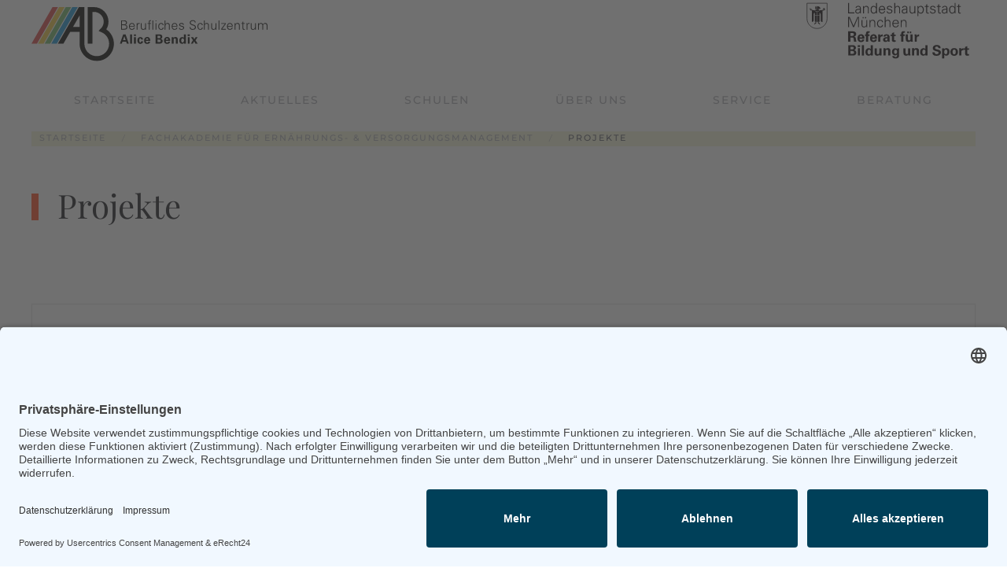

--- FILE ---
content_type: text/html; charset=utf-8
request_url: https://bsz-alice-bendix.de/faevm/projekte
body_size: 15496
content:
<!DOCTYPE html>
<html lang="de-de" dir="ltr">
    <head><link rel="preconnect" href="//app.usercentrics.eu"><link rel="preconnect" href="//api.usercentrics.eu"><link rel="preconnect" href="//privacy-proxy.usercentrics.eu"><link rel="preload" href="//app.usercentrics.eu/browser-ui/latest/loader.js" as="script"><link rel="preload" href="//privacy-proxy.usercentrics.eu/latest/uc-block.bundle.js" as="script"><meta data-privacy-proxy-server="https://privacy-proxy-server.usercentrics.eu">
        <meta name="viewport" content="width=device-width, initial-scale=1">
        <link rel="icon" href="/images/ci/favicon.svg" sizes="any">
                <link rel="apple-touch-icon" href="/images/ci/favicon.png">
        <meta charset="utf-8">
	<meta name="generator" content="Joomla! - Open Source Content Management">
	<title>Projekte - Berufliches Schulzentrum Alice Bendix </title>
	<link href="/faevm/projekte?format=feed&amp;type=rss" rel="alternate" type="application/rss+xml" title="Projekte - Berufliches Schulzentrum Alice Bendix ">
	<link href="/faevm/projekte?format=feed&amp;type=atom" rel="alternate" type="application/atom+xml" title="Projekte - Berufliches Schulzentrum Alice Bendix ">
<link href="/media/vendor/joomla-custom-elements/css/joomla-alert.min.css?0.2.0" rel="stylesheet" />
	<link href="/media/system/css/joomla-fontawesome.min.css?4.5.9" rel="preload" as="style" onload="this.onload=null;this.rel='stylesheet'" />
	<link href="/templates/yootheme/css/theme.16.css?1764333519" rel="stylesheet" />
	<link href="/templates/yootheme/css/theme.update.css?4.5.9" rel="stylesheet" />
	<link href="/templates/yootheme/css/custom.css?4.5.9" rel="stylesheet" />
	<link href="/media/plg_system_jcepro/site/css/content.min.css?86aa0286b6232c4a5b58f892ce080277" rel="stylesheet" />
<script src="/media/vendor/jquery/js/jquery.min.js?3.7.1"></script>
	<script src="/media/legacy/js/jquery-noconflict.min.js?647005fc12b79b3ca2bb30c059899d5994e3e34d"></script>
	<script type="application/json" class="joomla-script-options new">{"joomla.jtext":{"ERROR":"Fehler","MESSAGE":"Nachricht","NOTICE":"Hinweis","WARNING":"Warnung","JCLOSE":"Close","JOK":"OK","JOPEN":"Open"},"system.paths":{"root":"","rootFull":"https:\/\/bsz-alice-bendix.de\/","base":"","baseFull":"https:\/\/bsz-alice-bendix.de\/"},"csrf.token":"fc78666f3bc81e9a0c0b81096ed2f96b"}</script>
	<script src="/media/system/js/core.min.js?37ffe4186289eba9c5df81bea44080aff77b9684"></script>
	<script src="/media/system/js/messages-es5.min.js?c29829fd2432533d05b15b771f86c6637708bd9d" nomodule defer></script>
	<script src="/media/system/js/messages.min.js?7f7aa28ac8e8d42145850e8b45b3bc82ff9a6411" type="module"></script>
	<script src="/templates/yootheme/vendor/assets/uikit/dist/js/uikit.min.js?4.5.9"></script>
	<script src="/templates/yootheme/vendor/assets/uikit/dist/js/uikit-icons-fuse.min.js?4.5.9"></script>
	<script src="/templates/yootheme/js/theme.js?4.5.9"></script>
	<script src="https://app.usercentrics.eu/browser-ui/latest/loader.js" id="usercentrics-cmp" data-settings-id="612v1pw2B" async></script>
	<script src="https://privacy-proxy.usercentrics.eu/latest/uc-block.bundle.js"></script>
	<script>window.yootheme ||= {}; var $theme = yootheme.theme = {"i18n":{"close":{"label":"Schlie\u00dfen"},"totop":{"label":"Zur\u00fcck nach oben"},"marker":{"label":"\u00d6ffnen"},"navbarToggleIcon":{"label":"Men\u00fc \u00f6ffnen"},"paginationPrevious":{"label":"Vorherige Seite"},"paginationNext":{"label":"N\u00e4chste Seite"},"searchIcon":{"toggle":"Suche \u00f6ffnen","submit":"Suche ausf\u00fchren"},"slider":{"next":"N\u00e4chste Folie","previous":"Vorherige Folie","slideX":"Folie %s","slideLabel":"%s von %s"},"slideshow":{"next":"N\u00e4chste Folie","previous":"Vorherige Folie","slideX":"Folie %s","slideLabel":"%s von %s"},"lightboxPanel":{"next":"N\u00e4chste Folie","previous":"Vorherige Folie","slideLabel":"%s von %s","close":"Schlie\u00dfen"}}};</script>
	<link rel="stylesheet" href="https://bsz-alice-bendix.de/media/plg_content_sige/css/sige.min.css" type="text/css" media="screen" />
<script type="text/javascript" src="https://bsz-alice-bendix.de/media/plg_content_sige/photoswipe/photoswipe.min.js"></script>
<script type="text/javascript" src="https://bsz-alice-bendix.de/media/plg_content_sige/photoswipe/photoswipe-ui-default.min.js"></script>
<script type="text/javascript" src="https://bsz-alice-bendix.de/media/plg_content_sige/photoswipe/photoswipe.sige.min.js"></script>
<script type="text/javascript" src="https://bsz-alice-bendix.de/media/plg_content_sige/photoswipe/photoswipe.sige.open.min.js"></script>
<link rel="stylesheet" href="https://bsz-alice-bendix.de/media/plg_content_sige/photoswipe/photoswipe.min.css" type="text/css" />
<link rel="stylesheet" href="https://bsz-alice-bendix.de/media/plg_content_sige/photoswipe/default-skin/default-skin.css" type="text/css" />
<script type="text/javascript" src="https://bsz-alice-bendix.de/media/plg_content_sige/js/sige.min.js"></script>
	<style>@media (max-width: 600px) {.sige_single li.sige_cont_0{width: 100%; height: 100%;}}
.sige_cont_0 {width:220px;height:220px;float:left;display:inline-block;}
@media (max-width: 600px) {.sige_single li.sige_cont_1{width: 100%; height: 100%;}}
.sige_cont_1 {width:220px;height:220px;float:left;display:inline-block;}
@media (max-width: 600px) {.sige_single li.sige_cont_2{width: 100%; height: 100%;}}
.sige_cont_2 {width:220px;height:220px;float:left;display:inline-block;}
@media (max-width: 600px) {.sige_single li.sige_cont_3{width: 100%; height: 100%;}}
.sige_cont_3 {width:220px;height:220px;float:left;display:inline-block;}
@media (max-width: 600px) {.sige_single li.sige_cont_4{width: 100%; height: 100%;}}
.sige_cont_4 {width:220px;height:220px;float:left;display:inline-block;}
@media (max-width: 600px) {.sige_single li.sige_cont_5{width: 100%; height: 100%;}}
.sige_cont_5 {width:220px;height:220px;float:left;display:inline-block;}
@media (max-width: 600px) {.sige_single li.sige_cont_6{width: 100%; height: 100%;}}
.sige_cont_6 {width:220px;height:220px;float:left;display:inline-block;}
</style>

    </head>
    <body class=" has-sticky-menu">

        <div class="uk-hidden-visually uk-notification uk-notification-top-left uk-width-auto">
            <div class="uk-notification-message">
                <a href="#tm-main" class="uk-link-reset">Zum Hauptinhalt springen</a>
            </div>
        </div>

        
        
        <div class="tm-page">

                        


<header class="tm-header-mobile uk-hidden@m">


    
        <div class="uk-navbar-container">

            <div class="uk-container uk-container-expand">
                <nav class="uk-navbar" uk-navbar="{&quot;align&quot;:&quot;left&quot;,&quot;container&quot;:&quot;.tm-header-mobile&quot;,&quot;boundary&quot;:&quot;.tm-header-mobile .uk-navbar-container&quot;}">

                                        <div class="uk-navbar-left ">

                                                    <a href="https://bsz-alice-bendix.de/" aria-label="Zurück zur Startseite" class="uk-logo uk-navbar-item">
    <img alt loading="eager" width="230" src="/images/ci/alice_bendix_logo.svg"></a>
                        
                        
                        
                    </div>
                    
                    
                                        <div class="uk-navbar-right">

                                                    
                        
                                                    <a uk-toggle href="#tm-dialog-mobile" class="uk-navbar-toggle">

        
        <div uk-navbar-toggle-icon></div>

        
    </a>
                        
                    </div>
                    
                </nav>
            </div>

        </div>

    



        <div id="tm-dialog-mobile" uk-offcanvas="container: true; overlay: true" mode="slide" flip>
        <div class="uk-offcanvas-bar uk-flex uk-flex-column">

                        <button class="uk-offcanvas-close uk-close-large" type="button" uk-close uk-toggle="cls: uk-close-large; mode: media; media: @s"></button>
            
                        <div class="uk-margin-auto-bottom">
                
<div class="uk-panel" id="module-menu-dialog-mobile">

    
    
<ul class="uk-nav uk-nav-default uk-nav-accordion" uk-nav="targets: &gt; .js-accordion" uk-scrollspy-nav="closest: li; scroll: true;">
    
	<li class="item-1112"><a href="/">Startseite</a></li>
	<li class="item-925"><a href="/aktuelles">Aktuelles</a></li>
	<li class="item-596 uk-parent"><a href="/#schulen">Schulen <span uk-nav-parent-icon></span></a>
	<ul class="uk-nav-sub">

		<li class="item-807"><a href="/bfssp">Berufsfachschule für Sozialpflege</a></li>
		<li class="item-808"><a href="/bfsev">Berufsfachschule für Ernährung und Versorgung</a></li>
		<li class="item-809"><a href="/bfsdk">Berufsfachschule für Diätetik</a></li>
		<li class="item-810"><a href="/faevm">Fachakademie für Ernährungs- &amp; Versorgungsmanagement</a></li>
		<li class="item-1082"><a href="/bfsin">BFSinklusiv</a></li></ul></li>
	<li class="item-637 uk-parent"><a href="/ueber-uns/schulleitung">Über uns <span uk-nav-parent-icon></span></a>
	<ul class="uk-nav-sub">

		<li class="item-945"><a href="/ueber-uns/schulleitung">Schulleitung</a></li>
		<li class="item-922"><a href="/ueber-uns/sekretariat">Sekretariat</a></li>
		<li class="item-923"><a href="/ueber-uns/kollegium">Kollegium</a></li>
		<li class="item-1077"><a href="/images/2022/QSE_team_2022.pdf" target="_blank">QSE-Team</a></li>
		<li class="item-1116"><a href="/kontakt-und-anfahrt">Kontakt &amp; Anfahrt</a></li>
		<li class="item-913"><a href="/aktuelles">Aktuelles</a></li></ul></li>
	<li class="item-652"><a href="/service">Service</a></li>
	<li class="item-598 js-accordion uk-parent"><a href>Beratung <span uk-nav-parent-icon></span></a>
	<ul class="uk-nav-sub">

		<li class="item-937"><a href="/beratung/smv">Schülermitverantwortung (SMV)</a></li>
		<li class="item-938"><a href="/beratung/sozialforum">Sozialforum</a></li>
		<li class="item-939"><a href="/beratung/schulsozialarbeit">Schulsoz­ialarbeit</a></li>
		<li class="item-940"><a href="/beratung/schulpsychologie">Schulpsychologie</a></li>
		<li class="item-941"><a href="/beratung/beratungslehrkraft">Beratungslehrkraft</a></li>
		<li class="item-942"><a href="/beratung/pr-team">PR Team</a></li></ul></li></ul>

</div>

            </div>
            
            
        </div>
    </div>
    
    
    

</header>




<header class="tm-header uk-visible@m">






        <div class="tm-headerbar-default tm-headerbar tm-headerbar-top">
        <div class="uk-container">

                        <div class="uk-grid uk-grid-medium uk-child-width-auto uk-flex-middle">
                <div class="">
            
                                        <a href="https://bsz-alice-bendix.de/" aria-label="Zurück zur Startseite" class="uk-logo">
    <img alt loading="eager" width="300" src="/images/ci/alice_bendix_logo.svg"></a>
                    
                            </div>
                <div class="uk-margin-auto-left">

                    
<div class="uk-panel" id="module-204">

    
    
<div class="uk-margin-remove-last-child custom" ><p><img src="/images/ci/ref_bildung_sport_schrift_schwarz_hg_weiss.svg" alt="favicon" width="217" height="87" /></p></div>

</div>


                </div>
            </div>
            
        </div>
    </div>
    
    
        
            <div class="uk-navbar-container">

                <div class="uk-container">
                    <nav class="uk-navbar uk-navbar-justify uk-flex-auto" uk-navbar="{&quot;align&quot;:&quot;left&quot;,&quot;container&quot;:&quot;.tm-header&quot;,&quot;boundary&quot;:&quot;.tm-header .uk-navbar-container&quot;}">

                                                <div class="uk-navbar-left ">

                                                        
<ul class="uk-navbar-nav" uk-scrollspy-nav="closest: li; scroll: true; target: &gt; * &gt; a[href];">
    
	<li class="item-1112"><a href="/">Startseite</a></li>
	<li class="item-925"><a href="/aktuelles">Aktuelles</a></li>
	<li class="item-596 uk-parent"><a href="/#schulen">Schulen</a>
	<div class="uk-drop uk-navbar-dropdown"><div><ul class="uk-nav uk-navbar-dropdown-nav">

		<li class="item-807"><a href="/bfssp">Berufsfachschule für Sozialpflege</a></li>
		<li class="item-808"><a href="/bfsev">Berufsfachschule für Ernährung und Versorgung</a></li>
		<li class="item-809"><a href="/bfsdk">Berufsfachschule für Diätetik</a></li>
		<li class="item-810"><a href="/faevm">Fachakademie für Ernährungs- &amp; Versorgungsmanagement</a></li>
		<li class="item-1082"><a href="/bfsin">BFSinklusiv</a></li></ul></div></div></li>
	<li class="item-637 uk-parent"><a href="/ueber-uns/schulleitung">Über uns</a>
	<div class="uk-drop uk-navbar-dropdown"><div><ul class="uk-nav uk-navbar-dropdown-nav">

		<li class="item-945"><a href="/ueber-uns/schulleitung">Schulleitung</a></li>
		<li class="item-922"><a href="/ueber-uns/sekretariat">Sekretariat</a></li>
		<li class="item-923"><a href="/ueber-uns/kollegium">Kollegium</a></li>
		<li class="item-1077"><a href="/images/2022/QSE_team_2022.pdf" target="_blank">QSE-Team</a></li>
		<li class="item-1116"><a href="/kontakt-und-anfahrt">Kontakt &amp; Anfahrt</a></li>
		<li class="item-913"><a href="/aktuelles">Aktuelles</a></li></ul></div></div></li>
	<li class="item-652"><a href="/service">Service</a></li>
	<li class="item-598 uk-parent"><a role="button">Beratung</a>
	<div class="uk-drop uk-navbar-dropdown" mode="hover" pos="bottom-left"><div><ul class="uk-nav uk-navbar-dropdown-nav">

		<li class="item-937"><a href="/beratung/smv">Schülermitverantwortung (SMV)</a></li>
		<li class="item-938"><a href="/beratung/sozialforum">Sozialforum</a></li>
		<li class="item-939"><a href="/beratung/schulsozialarbeit">Schulsoz­ialarbeit</a></li>
		<li class="item-940"><a href="/beratung/schulpsychologie">Schulpsychologie</a></li>
		<li class="item-941"><a href="/beratung/beratungslehrkraft">Beratungslehrkraft</a></li>
		<li class="item-942"><a href="/beratung/pr-team">PR Team</a></li></ul></div></div></li></ul>

                            
                            
                        </div>
                        
                        
                    </nav>
                </div>

            </div>

        
    




</header>

            
            
<div class="tm-top uk-section-default uk-section">

    
        
        
        
                        <div class="uk-container">
            
                
<div class="uk-panel" id="module-183">

    
    

<nav class="uk-margin-medium-bottom" aria-label="Breadcrumb">
    <ul class="uk-breadcrumb" vocab="https://schema.org/" typeof="BreadcrumbList">
    
            <li property="itemListElement" typeof="ListItem">            <a href="/" property="item" typeof="WebPage"><span property="name">Startseite</span></a>
            <meta property="position" content="1">
            </li>    
            <li property="itemListElement" typeof="ListItem">            <a href="/faevm" property="item" typeof="WebPage"><span property="name">Fachakademie für Ernährungs- &amp; Versorgungsmanagement</span></a>
            <meta property="position" content="2">
            </li>    
            <li property="itemListElement" typeof="ListItem">            <span property="name" aria-current="page">Projekte</span>            <meta property="position" content="3">
            </li>    
    </ul>
</nav>

</div>

                        </div>
            
        
    
</div>


            <main id="tm-main" >

                
                <div id="system-message-container" aria-live="polite"></div>

                <!-- Builder #template-sybKw9Ya -->
<div class="uk-section-default uk-section">
    
        
        
        
            
                                <div class="uk-container">                
                    <div class="uk-grid tm-grid-expand uk-child-width-1-1 uk-grid-margin">
<div class="uk-width-1-1">
    
        
            
            
            
                
                    
<h1 class="uk-heading-bullet">        Projekte    </h1>
                
            
        
    
</div></div>
                                </div>                
            
        
    
</div>
<div class="uk-section-default uk-section uk-section-small">
    
        
        
        
            
                                <div class="uk-container">                
                    <div class="uk-grid tm-grid-expand uk-child-width-1-1 uk-grid-margin">
<div class="uk-grid-item-match uk-width-1-1">
        <div class="uk-card-default uk-card uk-card-body">    
        
            
            
            
                
                    
<div class="uk-grid-item-match uk-margin uk-text-center">
        <a class="uk-panel uk-margin-remove-first-child uk-link-toggle" href="/faevm/projekte/weihnachtsstimmung-am-bsz">    
        
            
                                                
            
            
                
                
                    

                <div class="el-meta uk-text-meta uk-text-primary uk-margin-medium-top">15. Dezember 2025</div>        
                <h3 class="el-title uk-h3 uk-margin-top uk-margin-remove-bottom">                        Weihnachtsstimmung am BSZ                    </h3>        
        
    
        
        
                <div class="el-content uk-panel uk-text-left uk-dropcap uk-column-1-2@s uk-margin-medium-top">Im Rahmen eines Projekts wurde unser Schulhaus weihnachtlich gestaltet. Mit zahlreichen liebevollen Details: von Kränzen über klassische Schleifen bis hin zu festlich dekorierten Elementen wurde eine weihnachtliche Atmosphäre geschaffen.
Außerdem gibt es eine Spendenaktion: Insbesondere in der Weih…</div>        
        
        

                
                
            
        
        </a>    
</div>
                
            
        
        </div>    
</div></div><div class="uk-grid tm-grid-expand uk-child-width-1-1 uk-grid-margin">
<div class="uk-width-1-1">
    
        
            
            
            
                
                    
                
            
        
    
</div></div>
                                </div>                
            
        
    
</div>
<div class="uk-section-default uk-section uk-section-small">
    
        
        
        
            
                                <div class="uk-container">                
                    <div class="uk-grid tm-grid-expand uk-child-width-1-1 uk-grid-margin">
<div class="uk-grid-item-match uk-width-1-1">
        <div class="uk-card-default uk-card uk-card-body">    
        
            
            
            
                
                    
<div class="uk-grid-item-match uk-margin uk-text-center">
        <a class="uk-panel uk-margin-remove-first-child uk-link-toggle" href="/faevm/projekte/gruseliger-halloween-projektstart">    
        
            
                                                
            
            
                
                
                    

                <div class="el-meta uk-text-meta uk-text-primary uk-margin-medium-top">13. November 2025</div>        
                <h3 class="el-title uk-h3 uk-margin-top uk-margin-remove-bottom">                        Gruseliger Halloween-Projektstart                    </h3>        
        
    
        
        
                <div class="el-content uk-panel uk-text-left uk-dropcap uk-column-1-2@s uk-margin-medium-top">Unser erstes FA2-Projekt im Jahr 2025 wurde von zwei unserer Studierenden geplant und geleitet. In einem Münchner Kinderheim fand ein Halloween-Nachmittag, voller Kreativität, Spaß und Gemeinschaft statt. Die Veranstaltung bot ein kreatives Bastelangebot, bei dem die Kinder zauberhafte Halloween-De…</div>        
        
        

                
                
            
        
        </a>    
</div>
                
            
        
        </div>    
</div></div><div class="uk-grid tm-grid-expand uk-child-width-1-1 uk-grid-margin">
<div class="uk-width-1-1">
    
        
            
            
            
                
                    
                
            
        
    
</div></div>
                                </div>                
            
        
    
</div>
<div class="uk-section-default uk-section uk-section-small">
    
        
        
        
            
                                <div class="uk-container">                
                    <div class="uk-grid tm-grid-expand uk-child-width-1-1 uk-grid-margin">
<div class="uk-grid-item-match uk-width-1-1">
        <div class="uk-card-default uk-card uk-card-body">    
        
            
            
            
                
                    
<div class="uk-grid-item-match uk-margin uk-text-center">
        <a class="uk-panel uk-margin-remove-first-child uk-link-toggle" href="/faevm/projekte/dinner-alice-bendix">    
        
            
                                                
            
            
                
                
                    

                <div class="el-meta uk-text-meta uk-text-primary uk-margin-medium-top">25. Juli 2024</div>        
                <h3 class="el-title uk-h3 uk-margin-top uk-margin-remove-bottom">                        Dinner Alice Bendix                    </h3>        
        
    
        
        
                <div class="el-content uk-panel uk-text-left uk-dropcap uk-column-1-2@s uk-margin-medium-top">Im Mai veranstaltete das Kollegium sowie die Mitarbeiter des BSZ Alice Bendix ein exklusives 6-Gänge-Dinner. Die Studierenden der FA2 kümmerten sich hierbei um die Dekoration, Moderation, sowie Verpflegung. Die Münchner Gin-Marke "The Illusionist" spendeten hierfür passend zum Motto farbenfrohen Mo…</div>        
        
        

                
                
            
        
        </a>    
</div>
                
            
        
        </div>    
</div></div><div class="uk-grid tm-grid-expand uk-child-width-1-1 uk-grid-margin">
<div class="uk-width-1-1">
    
        
            
            
            
                
                    
                
            
        
    
</div></div>
                                </div>                
            
        
    
</div>
<div class="uk-section-default uk-section uk-section-small">
    
        
        
        
            
                                <div class="uk-container">                
                    <div class="uk-grid tm-grid-expand uk-child-width-1-1 uk-grid-margin">
<div class="uk-grid-item-match uk-width-1-1">
        <div class="uk-card-default uk-card uk-card-body">    
        
            
            
            
                
                    
<div class="uk-grid-item-match uk-margin uk-text-center">
        <a class="uk-panel uk-margin-remove-first-child uk-link-toggle" href="/faevm/projekte/grosses-wc-glowup">    
        
            
                                                
            
            
                
                
                    

                <div class="el-meta uk-text-meta uk-text-primary uk-margin-medium-top">25. Juli 2024</div>        
                <h3 class="el-title uk-h3 uk-margin-top uk-margin-remove-bottom">                        Großes WC Glowup                    </h3>        
        
    
        
        
                <div class="el-content uk-panel uk-text-left uk-dropcap uk-column-1-2@s uk-margin-medium-top">Im Rahmes eines Projekts in der FA2 wurden mehrere WC-Räume im Schulhaus grundgereinigt, sowie neu dekoriert und morderisiert. …</div>        
        
        

                
                
            
        
        </a>    
</div>
                
            
        
        </div>    
</div></div><div class="uk-grid tm-grid-expand uk-child-width-1-1 uk-grid-margin">
<div class="uk-width-1-1">
    
        
            
            
            
                
                    
                
            
        
    
</div></div>
                                </div>                
            
        
    
</div>
<div class="uk-section-default uk-section uk-section-small">
    
        
        
        
            
                                <div class="uk-container">                
                    <div class="uk-grid tm-grid-expand uk-child-width-1-1 uk-grid-margin">
<div class="uk-grid-item-match uk-width-1-1">
        <div class="uk-card-default uk-card uk-card-body">    
        
            
            
            
                
                    
<div class="uk-grid-item-match uk-margin uk-text-center">
        <a class="uk-panel uk-margin-remove-first-child uk-link-toggle" href="/faevm/projekte/champagner-schulung-der-firmen-laurent-perrier-und-riedel-glas">    
        
            
                                                
            
            
                
                
                    

                <div class="el-meta uk-text-meta uk-text-primary uk-margin-medium-top">25. Juli 2024</div>        
                <h3 class="el-title uk-h3 uk-margin-top uk-margin-remove-bottom">                        Champagner Schulung der Firmen Laurent Perrier und Riedel Glas                    </h3>        
        
    
        
        
                <div class="el-content uk-panel uk-text-left uk-dropcap uk-column-1-2@s uk-margin-medium-top">Bereits ein zweites Mal fand nun eine Chamapgner Schulung in unserem Schulhaus statt. Das familiengeführte Champagnerhaus Laurent Perrier, sowie das Unternehmen Riedl Glas, der Glasmacher-Familie Riedel bildeten die FA 2 in Sachen "Champagnerkunde" sowie "Gläserkunde" weiter. Abgerundet wurde der T…</div>        
        
        

                
                
            
        
        </a>    
</div>
                
            
        
        </div>    
</div></div><div class="uk-grid tm-grid-expand uk-child-width-1-1 uk-grid-margin">
<div class="uk-width-1-1">
    
        
            
            
            
                
                    
                
            
        
    
</div></div>
                                </div>                
            
        
    
</div>
<div class="uk-section-default uk-section uk-section-small">
    
        
        
        
            
                                <div class="uk-container">                
                    <div class="uk-grid tm-grid-expand uk-child-width-1-1 uk-grid-margin">
<div class="uk-grid-item-match uk-width-1-1">
        <div class="uk-card-default uk-card uk-card-body">    
        
            
            
            
                
                    
<div class="uk-grid-item-match uk-margin uk-text-center">
        <a class="uk-panel uk-margin-remove-first-child uk-link-toggle" href="/faevm/projekte/schulleitereinstand-an-der-bs-fuer-fertigungstechnik">    
        
            
                                                
            
            
                
                
                    

                <div class="el-meta uk-text-meta uk-text-primary uk-margin-medium-top">25. Juli 2024</div>        
                <h3 class="el-title uk-h3 uk-margin-top uk-margin-remove-bottom">                        Schulleitereinstand an der BS für Fertigungstechnik                    </h3>        
        
    
        
        
                <div class="el-content uk-panel uk-text-left uk-dropcap uk-column-1-2@s uk-margin-medium-top">Im Februar fand der Einstand des neuen Schulleiters Herrn Kluger statt. Hierfür übernahm die FA2 im Zuge eines Projekts die Dekoration sowie die Verpflegung. Es wurden salzige sowie süße Speisen angeboten. Zusätzlich gab es eine Bar mit einer großen Auswahl an Getränken. …</div>        
        
        

                
                
            
        
        </a>    
</div>
                
            
        
        </div>    
</div></div><div class="uk-grid tm-grid-expand uk-child-width-1-1 uk-grid-margin">
<div class="uk-width-1-1">
    
        
            
            
            
                
                    
                
            
        
    
</div></div>
                                </div>                
            
        
    
</div>
<div class="uk-section-default uk-section uk-section-small">
    
        
        
        
            
                                <div class="uk-container">                
                    <div class="uk-grid tm-grid-expand uk-child-width-1-1 uk-grid-margin">
<div class="uk-grid-item-match uk-width-1-1">
        <div class="uk-card-default uk-card uk-card-body">    
        
            
            
            
                
                    
<div class="uk-grid-item-match uk-margin uk-text-center">
        <a class="uk-panel uk-margin-remove-first-child uk-link-toggle" href="/faevm/projekte/meisterpreis-der-konditoren">    
        
            
                                                
            
            
                
                
                    

                <div class="el-meta uk-text-meta uk-text-primary uk-margin-medium-top">25. Juli 2024</div>        
                <h3 class="el-title uk-h3 uk-margin-top uk-margin-remove-bottom">                        Meisterpreis der Konditoren                    </h3>        
        
    
        
        
                <div class="el-content uk-panel uk-text-left uk-dropcap uk-column-1-2@s uk-margin-medium-top">
        

        






    
        

        






    
        

        






    
        

        






    
        

        






    
    
Am 20.02.24 fand die Verleihung des europäischen Meisterpreises des Konditorenhandwerks am…</div>        
        
        

                
                
            
        
        </a>    
</div>
                
            
        
        </div>    
</div></div><div class="uk-grid tm-grid-expand uk-child-width-1-1 uk-grid-margin">
<div class="uk-width-1-1">
    
        
            
            
            
                
                    
                
            
        
    
</div></div>
                                </div>                
            
        
    
</div>
<div class="uk-section-default uk-section uk-section-small">
    
        
        
        
            
                                <div class="uk-container">                
                    <div class="uk-grid tm-grid-expand uk-child-width-1-1 uk-grid-margin">
<div class="uk-grid-item-match uk-width-1-1">
        <div class="uk-card-default uk-card uk-card-body">    
        
            
            
            
                
                    
<div class="uk-grid-item-match uk-margin uk-text-center">
        <a class="uk-panel uk-margin-remove-first-child uk-link-toggle" href="/faevm/projekte/vernetzungtreffen-frauen-in-fuehrungspositionen">    
        
            
                                                
            
            
                
                
                    

                <div class="el-meta uk-text-meta uk-text-primary uk-margin-medium-top">23. Januar 2024</div>        
                <h3 class="el-title uk-h3 uk-margin-top uk-margin-remove-bottom">                        Vernetzungtreffen "Frauen in Führungspositionen"                    </h3>        
        
    
        
        
                <div class="el-content uk-panel uk-text-left uk-dropcap uk-column-1-2@s uk-margin-medium-top">Am Mittwoch, den 17.01.2023 fand in unserem Schulzentrum das Vernetzungstreffen „Frauen in Führungspositionen“ statt. Hierbei wurden nicht nur spannende Inhalte ausgetauscht, sondern die Veranstaltung wurde auch durch ein hervorragendes Fingerfood Buffet der FA 2 begleitet.
</div>        
        
        

                
                
            
        
        </a>    
</div>
                
            
        
        </div>    
</div></div><div class="uk-grid tm-grid-expand uk-child-width-1-1 uk-grid-margin">
<div class="uk-width-1-1">
    
        
            
            
            
                
                    
                
            
        
    
</div></div>
                                </div>                
            
        
    
</div>
<div class="uk-section-default uk-section uk-section-small">
    
        
        
        
            
                                <div class="uk-container">                
                    <div class="uk-grid tm-grid-expand uk-child-width-1-1 uk-grid-margin">
<div class="uk-grid-item-match uk-width-1-1">
        <div class="uk-card-default uk-card uk-card-body">    
        
            
            
            
                
                    
<div class="uk-grid-item-match uk-margin uk-text-center">
        <a class="uk-panel uk-margin-remove-first-child uk-link-toggle" href="/faevm/projekte/weihnachtsfeier-des-baureferats-muenchen">    
        
            
                                                
            
            
                
                
                    

                <div class="el-meta uk-text-meta uk-text-primary uk-margin-medium-top">11. Januar 2024</div>        
                <h3 class="el-title uk-h3 uk-margin-top uk-margin-remove-bottom">                        Weihnachtsfeier des Baureferats München                    </h3>        
        
    
        
        
                <div class="el-content uk-panel uk-text-left uk-dropcap uk-column-1-2@s uk-margin-medium-top">Am Donnerstag den 07.12.2023 fand die Weihnachtsfeier des Baureferates München im Schulzentrum Alice Bendix statt.
</div>        
        
        

                
                
            
        
        </a>    
</div>
                
            
        
        </div>    
</div></div><div class="uk-grid tm-grid-expand uk-child-width-1-1 uk-grid-margin">
<div class="uk-width-1-1">
    
        
            
            
            
                
                    
                
            
        
    
</div></div>
                                </div>                
            
        
    
</div>
<div class="uk-section-default uk-section uk-section-small">
    
        
        
        
            
                                <div class="uk-container">                
                    <div class="uk-grid tm-grid-expand uk-child-width-1-1 uk-grid-margin">
<div class="uk-grid-item-match uk-width-1-1">
        <div class="uk-card-default uk-card uk-card-body">    
        
            
            
            
                
                    
<div class="uk-grid-item-match uk-margin uk-text-center">
        <a class="uk-panel uk-margin-remove-first-child uk-link-toggle" href="/faevm/projekte/grosses-plaetzchenbacken-im-muenchner-kindl-heim">    
        
            
                                                
            
            
                
                
                    

                <div class="el-meta uk-text-meta uk-text-primary uk-margin-medium-top">08. Januar 2024</div>        
                <h3 class="el-title uk-h3 uk-margin-top uk-margin-remove-bottom">                        Großes Plätzchenbacken im Münchner Kindl Heim                    </h3>        
        
    
        
        
                <div class="el-content uk-panel uk-text-left uk-dropcap uk-column-1-2@s uk-margin-medium-top">In der Weihnachtsbäckerei...
</div>        
        
        

                
                
            
        
        </a>    
</div>
                
            
        
        </div>    
</div></div><div class="uk-grid tm-grid-expand uk-child-width-1-1 uk-grid-margin">
<div class="uk-width-1-1">
    
        
            
            
            
                
                    
                
            
        
    
</div></div>
                                </div>                
            
        
    
</div>
<div class="uk-section-default uk-section uk-section-small">
    
        
        
        
            
                                <div class="uk-container">                
                    <div class="uk-grid tm-grid-expand uk-child-width-1-1 uk-grid-margin">
<div class="uk-grid-item-match uk-width-1-1">
        <div class="uk-card-default uk-card uk-card-body">    
        
            
            
            
                
                    
<div class="uk-grid-item-match uk-margin uk-text-center">
        <a class="uk-panel uk-margin-remove-first-child uk-link-toggle" href="/faevm/projekte/geburtstagsbrunch-an-der-bs-fuer-spenglerhandwerk">    
        
            
                                                
            
            
                
                
                    

                <div class="el-meta uk-text-meta uk-text-primary uk-margin-medium-top">08. Januar 2024</div>        
                <h3 class="el-title uk-h3 uk-margin-top uk-margin-remove-bottom">                        Geburtstagsbrunch an der BS für Spenglerhandwerk                    </h3>        
        
    
        
        
                <div class="el-content uk-panel uk-text-left uk-dropcap uk-column-1-2@s uk-margin-medium-top">Am Donnerstag, den 09.11.2023, fand das erste Projekt der FA2 in der Berufsschule für Spenglerhandwerk in München statt.
</div>        
        
        

                
                
            
        
        </a>    
</div>
                
            
        
        </div>    
</div></div><div class="uk-grid tm-grid-expand uk-child-width-1-1 uk-grid-margin">
<div class="uk-width-1-1">
    
        
            
            
            
                
                    
                
            
        
    
</div></div>
                                </div>                
            
        
    
</div>
<div class="uk-section-default uk-section uk-section-small">
    
        
        
        
            
                                <div class="uk-container">                
                    <div class="uk-grid tm-grid-expand uk-child-width-1-1 uk-grid-margin">
<div class="uk-grid-item-match uk-width-1-1">
        <div class="uk-card-default uk-card uk-card-body">    
        
            
            
            
                
                    
<div class="uk-grid-item-match uk-margin uk-text-center">
        <a class="uk-panel uk-margin-remove-first-child uk-link-toggle" href="/faevm/projekte/netzwerktreffen-der-beratungslehrkraefte">    
        
            
                                                
            
            
                
                
                    

                <div class="el-meta uk-text-meta uk-text-primary uk-margin-medium-top">24. Oktober 2023</div>        
                <h3 class="el-title uk-h3 uk-margin-top uk-margin-remove-bottom">                        Netzwerktreffen der Beratungslehrkräfte                    </h3>        
        
    
        
        
                <div class="el-content uk-panel uk-text-left uk-dropcap uk-column-1-2@s uk-margin-medium-top">Am Donnerstag, den 19.10.23 fand ein großes Netzwerktreffen der Beratunsglehrkräfte der Stadt München im BSZ Alice Bendix statt.  
</div>        
        
        

                
                
            
        
        </a>    
</div>
                
            
        
        </div>    
</div></div><div class="uk-grid tm-grid-expand uk-child-width-1-1 uk-grid-margin">
<div class="uk-width-1-1">
    
        
            
            
            
                
                    
                
            
        
    
</div></div>
                                </div>                
            
        
    
</div>
<div class="uk-section-default uk-section uk-section-small">
    
        
        
        
            
                                <div class="uk-container">                
                    <div class="uk-grid tm-grid-expand uk-child-width-1-1 uk-grid-margin">
<div class="uk-grid-item-match uk-width-1-1">
        <div class="uk-card-default uk-card uk-card-body">    
        
            
            
            
                
                    
<div class="uk-grid-item-match uk-margin uk-text-center">
        <a class="uk-panel uk-margin-remove-first-child uk-link-toggle" href="/faevm/projekte/das-grosse-wc-make-over">    
        
            
                                                
            
            
                
                
                    

                <div class="el-meta uk-text-meta uk-text-primary uk-margin-medium-top">24. Mai 2023</div>        
                <h3 class="el-title uk-h3 uk-margin-top uk-margin-remove-bottom">                        Das große WC-Make-over                    </h3>        
        
    
        
        
                <div class="el-content uk-panel uk-text-left uk-dropcap uk-column-1-2@s uk-margin-medium-top">Am 20.04.2023 fand das Make – over der Sanitärräume im 2. Stock des Hauptgebäudes und in dem Sanitärraum des Direktorats und Sekretariats statt. Hiermit sollten die Schüler*innen, Direktorinnen und Sekretärinnen mit schönen und modern dekorierten Sanitärräumen überrascht werden. Dies sollte dazu be…</div>        
        
        

                
                
            
        
        </a>    
</div>
                
            
        
        </div>    
</div></div><div class="uk-grid tm-grid-expand uk-child-width-1-1 uk-grid-margin">
<div class="uk-width-1-1">
    
        
            
            
            
                
                    
                
            
        
    
</div></div>
                                </div>                
            
        
    
</div>
<div class="uk-section-default uk-section uk-section-small">
    
        
        
        
            
                                <div class="uk-container">                
                    <div class="uk-grid tm-grid-expand uk-child-width-1-1 uk-grid-margin">
<div class="uk-grid-item-match uk-width-1-1">
        <div class="uk-card-default uk-card uk-card-body">    
        
            
            
            
                
                    
<div class="uk-grid-item-match uk-margin uk-text-center">
        <a class="uk-panel uk-margin-remove-first-child uk-link-toggle" href="/faevm/projekte/hollywoodreifes-dinner-der-fa2">    
        
            
                                                
            
            
                
                
                    

                <div class="el-meta uk-text-meta uk-text-primary uk-margin-medium-top">24. Mai 2023</div>        
                <h3 class="el-title uk-h3 uk-margin-top uk-margin-remove-bottom">                        Hollywoodreifes Dinner der Fa2                    </h3>        
        
    
        
        
                <div class="el-content uk-panel uk-text-left uk-dropcap uk-column-1-2@s uk-margin-medium-top">Am Dienstag, den 09.05.2023 fand das diesjährige Lehrerdinner passend zum Thema „Hollywood/Film“ im kleinen und großen Speisesaal statt. Das Projekt begann um 17 Uhr und wurde von vier Projektleitungen organisiert und geplant.
Für eine spannende und amüsante Unterhaltung sorgte Jeremy K. Es begann…</div>        
        
        

                
                
            
        
        </a>    
</div>
                
            
        
        </div>    
</div></div><div class="uk-grid tm-grid-expand uk-child-width-1-1 uk-grid-margin">
<div class="uk-width-1-1">
    
        
            
            
            
                
                    
                
            
        
    
</div></div>
                                </div>                
            
        
    
</div>
<div class="uk-section-default uk-section uk-section-small">
    
        
        
        
            
                                <div class="uk-container">                
                    <div class="uk-grid tm-grid-expand uk-child-width-1-1 uk-grid-margin">
<div class="uk-grid-item-match uk-width-1-1">
        <div class="uk-card-default uk-card uk-card-body">    
        
            
            
            
                
                    
<div class="uk-grid-item-match uk-margin uk-text-center">
        <a class="uk-panel uk-margin-remove-first-child uk-link-toggle" href="/faevm/projekte/schulleiter-dinner">    
        
            
                                                
            
            
                
                
                    

                <div class="el-meta uk-text-meta uk-text-primary uk-margin-medium-top">18. April 2023</div>        
                <h3 class="el-title uk-h3 uk-margin-top uk-margin-remove-bottom">                        Schulleiter Dinner                    </h3>        
        
    
        
        
                <div class="el-content uk-panel uk-text-left uk-dropcap uk-column-1-2@s uk-margin-medium-top">Unter der Projektleitung Nadine S. fand an der Fachakademie erneut ein tolles Projekt statt.
</div>        
        
        

                
                
            
        
        </a>    
</div>
                
            
        
        </div>    
</div></div><div class="uk-grid tm-grid-expand uk-child-width-1-1 uk-grid-margin">
<div class="uk-width-1-1">
    
        
            
            
            
                
                    
                
            
        
    
</div></div>
                                </div>                
            
        
    
</div>
<div class="uk-section-default uk-section uk-section-small">
    
        
        
        
            
                                <div class="uk-container">                
                    <div class="uk-grid tm-grid-expand uk-child-width-1-1 uk-grid-margin">
<div class="uk-grid-item-match uk-width-1-1">
        <div class="uk-card-default uk-card uk-card-body">    
        
            
            
            
                
                    
<div class="uk-grid-item-match uk-margin uk-text-center">
        <a class="uk-panel uk-margin-remove-first-child uk-link-toggle" href="/faevm/projekte/besuch-aus-madrid-die-erasmus-koordinatoren-zu-gast-an-unserer-schule">    
        
            
                                                
            
            
                
                
                    

                <div class="el-meta uk-text-meta uk-text-primary uk-margin-medium-top">20. März 2023</div>        
                <h3 class="el-title uk-h3 uk-margin-top uk-margin-remove-bottom">                        Besuch aus Madrid: die Erasmus+ Koordinatoren zu Gast an unserer Schule                    </h3>        
        
    
        
        
                <div class="el-content uk-panel uk-text-left uk-dropcap uk-column-1-2@s uk-margin-medium-top">Ein besonders schöner Abend stand bevor: die Erasmus+ Koordinatorinnen und Koordinatoren aus Madrid und München waren zu Gast an unserer Schule. Durch zwei Projektleitungen wurde dieser Abend sowohl dekorativ als auch kulinarisch auf hohem Niveau begleitet.&nbsp;
&nbsp;
Erasmus+ ? Was ist das?&nb…</div>        
        
        

                
                
            
        
        </a>    
</div>
                
            
        
        </div>    
</div></div><div class="uk-grid tm-grid-expand uk-child-width-1-1 uk-grid-margin">
<div class="uk-width-1-1">
    
        
            
            
            
                
                    
                
            
        
    
</div></div>
                                </div>                
            
        
    
</div>
<div class="uk-section-default uk-section uk-section-small">
    
        
        
        
            
                                <div class="uk-container">                
                    <div class="uk-grid tm-grid-expand uk-child-width-1-1 uk-grid-margin">
<div class="uk-grid-item-match uk-width-1-1">
        <div class="uk-card-default uk-card uk-card-body">    
        
            
            
            
                
                    
<div class="uk-grid-item-match uk-margin uk-text-center">
        <a class="uk-panel uk-margin-remove-first-child uk-link-toggle" href="/faevm/projekte/projekt-einstand-der-neuen-schulleiterin-frau-eckl">    
        
            
                                                
            
            
                
                
                    

                <div class="el-meta uk-text-meta uk-text-primary uk-margin-medium-top">18. Januar 2023</div>        
                <h3 class="el-title uk-h3 uk-margin-top uk-margin-remove-bottom">                        Projekt "Einstand der neuen Schulleiterin Kathrin Eckl"                    </h3>        
        
    
        
        
                <div class="el-content uk-panel uk-text-left uk-dropcap uk-column-1-2@s uk-margin-medium-top">Der Einstand der neuen Schulleiterin Kathrin Eckl wurde mit dem gesamten Kollegium des BSZ Alice Bendix gefeiert.
Das Team der FA2 um Projektleitung Aleyna Ö. hat für das leibliche Wohl und einen tollen Service gesorgt. Neben den Köstlichkeiten wurden auch kleien Give-Aways an die Kolleginnen und…</div>        
        
        

                
                
            
        
        </a>    
</div>
                
            
        
        </div>    
</div></div><div class="uk-grid tm-grid-expand uk-child-width-1-1 uk-grid-margin">
<div class="uk-width-1-1">
    
        
            
            
            
                
                    
                
            
        
    
</div></div>
                                </div>                
            
        
    
</div>
<div class="uk-section-default uk-section uk-section-small">
    
        
        
        
            
                                <div class="uk-container">                
                    <div class="uk-grid tm-grid-expand uk-child-width-1-1 uk-grid-margin">
<div class="uk-grid-item-match uk-width-1-1">
        <div class="uk-card-default uk-card uk-card-body">    
        
            
            
            
                
                    
<div class="uk-grid-item-match uk-margin uk-text-center">
        <a class="uk-panel uk-margin-remove-first-child uk-link-toggle" href="/faevm/projekte/projekt-outlet-pausenverkauf">    
        
            
                                                
            
            
                
                
                    

                <div class="el-meta uk-text-meta uk-text-primary uk-margin-medium-top">13. Januar 2023</div>        
                <h3 class="el-title uk-h3 uk-margin-top uk-margin-remove-bottom">                        Projekt "Outlet Pausenverkauf"                    </h3>        
        
    
        
        
                <div class="el-content uk-panel uk-text-left uk-dropcap uk-column-1-2@s uk-margin-medium-top">In den letzten sechs Wochen hatte ich und mein Team die Aufgabe, ein Konzept mit einem Anleitungssystem für den hausinternen Pausenverkauf zu erstellen. Wir haben uns für ein Handbuch entschieden und konnten dieses bei einem Test-Pausenverkauf am Nikolaustag ausprobieren. Das finale Produkt soll un…</div>        
        
        

                
                
            
        
        </a>    
</div>
                
            
        
        </div>    
</div></div><div class="uk-grid tm-grid-expand uk-child-width-1-1 uk-grid-margin">
<div class="uk-width-1-1">
    
        
            
            
            
                
                    
                
            
        
    
</div></div>
                                </div>                
            
        
    
</div>
<div class="uk-section-default uk-section uk-section-small">
    
        
        
        
            
                                <div class="uk-container">                
                    <div class="uk-grid tm-grid-expand uk-child-width-1-1 uk-grid-margin">
<div class="uk-grid-item-match uk-width-1-1">
        <div class="uk-card-default uk-card uk-card-body">    
        
            
            
            
                
                    
<div class="uk-grid-item-match uk-margin uk-text-center">
        <a class="uk-panel uk-margin-remove-first-child uk-link-toggle" href="/faevm/projekte/projekt-weihnachtszauber">    
        
            
                                                
            
            
                
                
                    

                <div class="el-meta uk-text-meta uk-text-primary uk-margin-medium-top">13. Januar 2023</div>        
                <h3 class="el-title uk-h3 uk-margin-top uk-margin-remove-bottom">                        Projekt "Weihnachtszauber"                    </h3>        
        
    
        
        
                <div class="el-content uk-panel uk-text-left uk-dropcap uk-column-1-2@s uk-margin-medium-top">Anlässlich des Elternabends am 22.11.2022, startete mein Projekt, das Schulhaus stilvoll, ansprechend und vor allem professionell weihnachtlich zu dekorieren. Die Adventszeit ist für alle hier im Haus eine besondere Zeit, die große Freude bereitet.
An diesem Abend haben sich zahlreiche externe Gäs…</div>        
        
        

                
                
            
        
        </a>    
</div>
                
            
        
        </div>    
</div></div><div class="uk-grid tm-grid-expand uk-child-width-1-1 uk-grid-margin">
<div class="uk-width-1-1">
    
        
            
            
            
                
                    
                
            
        
    
</div></div>
                                </div>                
            
        
    
</div>
<div class="uk-section-default uk-section uk-section-small">
    
        
        
        
            
                                <div class="uk-container">                
                    <div class="uk-grid tm-grid-expand uk-child-width-1-1 uk-grid-margin">
<div class="uk-grid-item-match uk-width-1-1">
        <div class="uk-card-default uk-card uk-card-body">    
        
            
            
            
                
                    
<div class="uk-grid-item-match uk-margin uk-text-center">
        <a class="uk-panel uk-margin-remove-first-child uk-link-toggle" href="/faevm/projekte/in-der-weihnachtsbaeckerei">    
        
            
                                                
            
            
                
                
                    

                <div class="el-meta uk-text-meta uk-text-primary uk-margin-medium-top">05. Dezember 2022</div>        
                <h3 class="el-title uk-h3 uk-margin-top uk-margin-remove-bottom">                        In der Weihnachtsbäckerei                    </h3>        
        
    
        
        
                <div class="el-content uk-panel uk-text-left uk-dropcap uk-column-1-2@s uk-margin-medium-top">In diesem Schuljahr produzierte die Projektleitung Sofia S. aus der FA 2 mit Ihrem Team feine Weihnachtsleckereien.&nbsp; Jeder Kunde konnte sich individuell seine Plätzchen dabei zusammenstellen und vorbestellen. Doch auch individualisierte Lebkuchen wurden vor Ort von unserer Konditorin Alina J…</div>        
        
        

                
                
            
        
        </a>    
</div>
                
            
        
        </div>    
</div></div><div class="uk-grid tm-grid-expand uk-child-width-1-1 uk-grid-margin">
<div class="uk-width-1-1">
    
        
            
            
            
                
                    
                
            
        
    
</div></div>
                                </div>                
            
        
    
</div>
<div class="uk-section-default uk-section uk-section-small">
    
        
        
        
            
                                <div class="uk-container">                
                    <div class="uk-grid tm-grid-expand uk-child-width-1-1 uk-grid-margin">
<div class="uk-grid-item-match uk-width-1-1">
        <div class="uk-card-default uk-card uk-card-body">    
        
            
            
            
                
                    
<div class="uk-grid-item-match uk-margin uk-text-center">
        <a class="uk-panel uk-margin-remove-first-child uk-link-toggle" href="/faevm/projekte/die-fa-1-absolviert-ihr-erstes-projekt">    
        
            
                                                
            
            
                
                
                    

                <div class="el-meta uk-text-meta uk-text-primary uk-margin-medium-top">31. August 2022</div>        
                <h3 class="el-title uk-h3 uk-margin-top uk-margin-remove-bottom">                        Die FA 1 absolviert ihr erstes Projekt!                    </h3>        
        
    
        
        
                <div class="el-content uk-panel uk-text-left uk-dropcap uk-column-1-2@s uk-margin-medium-top">Am 27.7. fand das erste gemeinschaftliche Projekt der FA 1 statt: die Abschlussfeier der FA 3. Die Teams Versorgung, Service und Reinigung, Dekoration sowie Unterhaltung planten die Veranstaltung mit Hilfe der zuvor gelernten PM-Tools wie PSP (Projektstrukurplan), PAP (Projektablaufplan), Checklist…</div>        
        
        

                
                
            
        
        </a>    
</div>
                
            
        
        </div>    
</div></div><div class="uk-grid tm-grid-expand uk-child-width-1-1 uk-grid-margin">
<div class="uk-width-1-1">
    
        
            
            
            
                
                    
                
            
        
    
</div></div>
                                </div>                
            
        
    
</div>
<div class="uk-section-default uk-section uk-section-small">
    
        
        
        
            
                                <div class="uk-container">                
                    <div class="uk-grid tm-grid-expand uk-child-width-1-1 uk-grid-margin">
<div class="uk-grid-item-match uk-width-1-1">
        <div class="uk-card-default uk-card uk-card-body">    
        
            
            
            
                
                    
<div class="uk-grid-item-match uk-margin uk-text-center">
        <a class="uk-panel uk-margin-remove-first-child uk-link-toggle" href="/faevm/projekte/hausinterne-messe-unserer-juniorfirmen">    
        
            
                                                
            
            
                
                
                    

                <div class="el-meta uk-text-meta uk-text-primary uk-margin-medium-top">21. Mai 2022</div>        
                <h3 class="el-title uk-h3 uk-margin-top uk-margin-remove-bottom">                        Hausinterne Messe unserer Juniorfirmen                    </h3>        
        
    
        
        
                <div class="el-content uk-panel uk-text-left uk-dropcap uk-column-1-2@s uk-margin-medium-top">Am 04.04.2022 fand die hausinterne Messe unserer Juniorfirmen „Vitreous Garden“ und „Der Möffner“ statt.
Die Projektleitungen Catalin A. und Yunus B. haben dazu die Veranstaltung geplant, die Mitarbeiter:innen geschult und eingeteilt, Verkaufsstände aufgebaut sowie Klassen zur Besichtigung der Stä…</div>        
        
        

                
                
            
        
        </a>    
</div>
                
            
        
        </div>    
</div></div><div class="uk-grid tm-grid-expand uk-child-width-1-1 uk-grid-margin">
<div class="uk-width-1-1">
    
        
            
            
            
                
                    
                
            
        
    
</div></div>
                                </div>                
            
        
    
</div>
<div class="uk-section-default uk-section uk-section-small">
    
        
        
        
            
                                <div class="uk-container">                
                    <div class="uk-grid tm-grid-expand uk-child-width-1-1 uk-grid-margin">
<div class="uk-grid-item-match uk-width-1-1">
        <div class="uk-card-default uk-card uk-card-body">    
        
            
            
            
                
                    
<div class="uk-grid-item-match uk-margin uk-text-center">
        <a class="uk-panel uk-margin-remove-first-child uk-link-toggle" href="/faevm/projekte/studierendenbericht-projekt-guest-supplies">    
        
            
                                                
            
            
                
                
                    

                <div class="el-meta uk-text-meta uk-text-primary uk-margin-medium-top">31. März 2022</div>        
                <h3 class="el-title uk-h3 uk-margin-top uk-margin-remove-bottom">                        Studierendenbericht: Projekt "Guest Supplies"                    </h3>        
        
    
        
        
                <div class="el-content uk-panel uk-text-left uk-dropcap uk-column-1-2@s uk-margin-medium-top">Im Lernfeld Projektmanagement im 2. Jahr der Weiterbildung werden wir Studierende zum ersten Mal ganz reell von einem Kunden gebucht. Ja, Ihr habt richtig gelesen: wir nehmen einen Kundenauftrag an und bearbeiten diesen in 6 Wochen. Wir übernehmen dabei richtig viel Verantwortung! Wir müssen die Fi…</div>        
        
        

                
                
            
        
        </a>    
</div>
                
            
        
        </div>    
</div></div><div class="uk-grid tm-grid-expand uk-child-width-1-1 uk-grid-margin">
<div class="uk-width-1-1">
    
        
            
            
            
                
                    
                
            
        
    
</div></div>
                                </div>                
            
        
    
</div>
<div class="uk-section-default uk-section uk-section-small">
    
        
        
        
            
                                <div class="uk-container">                
                    <div class="uk-grid tm-grid-expand uk-child-width-1-1 uk-grid-margin">
<div class="uk-grid-item-match uk-width-1-1">
        <div class="uk-card-default uk-card uk-card-body">    
        
            
            
            
                
                    
<div class="uk-grid-item-match uk-margin uk-text-center">
        <a class="uk-panel uk-margin-remove-first-child uk-link-toggle" href="/faevm/projekte/projektbericht-faschingsgrillen">    
        
            
                                                
            
            
                
                
                    

                <div class="el-meta uk-text-meta uk-text-primary uk-margin-medium-top">18. März 2022</div>        
                <h3 class="el-title uk-h3 uk-margin-top uk-margin-remove-bottom">                        Studierendenbericht: Faschingsgrillen                    </h3>        
        
    
        
        
                <div class="el-content uk-panel uk-text-left uk-dropcap uk-column-1-2@s uk-margin-medium-top">Vom 11.01.2022 bis zum 23.02.2022 erarbeitete ich mit meinem Team im Rahmen des Unterrichts in Projektmanagement einen ganz besonderen Speisenverkauf.
</div>        
        
        

                
                
            
        
        </a>    
</div>
                
            
        
        </div>    
</div></div><div class="uk-grid tm-grid-expand uk-child-width-1-1 uk-grid-margin">
<div class="uk-width-1-1">
    
        
            
            
            
                
                    
                
            
        
    
</div></div>
                                </div>                
            
        
    
</div>
<div class="uk-section-default uk-section uk-section-small">
    
        
        
        
            
                                <div class="uk-container">                
                    <div class="uk-grid tm-grid-expand uk-child-width-1-1 uk-grid-margin">
<div class="uk-grid-item-match uk-width-1-1">
        <div class="uk-card-default uk-card uk-card-body">    
        
            
            
            
                
                    
<div class="uk-grid-item-match uk-margin uk-text-center">
        <a class="uk-panel uk-margin-remove-first-child uk-link-toggle" href="/faevm/projekte/studierendenbericht-grundrezepte-ein-grundstein-fuer-grosses">    
        
            
                                                
            
            
                
                
                    

                <div class="el-meta uk-text-meta uk-text-primary uk-margin-medium-top">08. Februar 2022</div>        
                <h3 class="el-title uk-h3 uk-margin-top uk-margin-remove-bottom">                        Studierendenbericht: Grundrezepte - der Grundstein für Großes                    </h3>        
        
    
        
        
                <div class="el-content uk-panel uk-text-left uk-dropcap uk-column-1-2@s uk-margin-medium-top">Vom 26.10.2021 bis zum 21.12.2021 erarbeitete ich mit meinem Team im Laufe des Projektes „Grundrezepte – Der Grundstein für Großes“ eine Rezeptsammlung von klassischen Grundrezepten, wie z. B. Hefeteig, Braten, Creme oder Marinaden.
&nbsp;</div>        
        
        

                
                
            
        
        </a>    
</div>
                
            
        
        </div>    
</div></div><div class="uk-grid tm-grid-expand uk-child-width-1-1 uk-grid-margin">
<div class="uk-width-1-1">
    
        
            
            
            
                
                    
                
            
        
    
</div></div>
                                </div>                
            
        
    
</div>
<div class="uk-section-default uk-section uk-section-small">
    
        
        
        
            
                                <div class="uk-container">                
                    <div class="uk-grid tm-grid-expand uk-child-width-1-1 uk-grid-margin">
<div class="uk-grid-item-match uk-width-1-1">
        <div class="uk-card-default uk-card uk-card-body">    
        
            
            
            
                
                    
<div class="uk-grid-item-match uk-margin uk-text-center">
        <a class="uk-panel uk-margin-remove-first-child uk-link-toggle" href="/faevm/projekte/studierendenbericht-upweihnachteln">    
        
            
                                                
            
            
                
                
                    

                <div class="el-meta uk-text-meta uk-text-primary uk-margin-medium-top">19. Januar 2022</div>        
                <h3 class="el-title uk-h3 uk-margin-top uk-margin-remove-bottom">                        Studierendenbericht: Upweihnachteln                    </h3>        
        
    
        
        
                <div class="el-content uk-panel uk-text-left uk-dropcap uk-column-1-2@s uk-margin-medium-top">Im Schulhaus wird auf die Jahreszeiten und die damit verbundenen Feste stets großer Wert gelegt. Besonders die Advents- und Weihnachtszeit macht allen Menschen im Haus große Freude. Dies war für mich der Anlass, das BSZ entsprechend zu dekorieren und zu gestalten. Am 07.11.2021 startete dazu mein P…</div>        
        
        

                
                
            
        
        </a>    
</div>
                
            
        
        </div>    
</div></div><div class="uk-grid tm-grid-expand uk-child-width-1-1 uk-grid-margin">
<div class="uk-width-1-1">
    
        
            
            
            
                
                    
                
            
        
    
</div></div>
                                </div>                
            
        
    
</div>
<div class="uk-section-default uk-section uk-section-small">
    
        
        
        
            
                                <div class="uk-container">                
                    <div class="uk-grid tm-grid-expand uk-child-width-1-1 uk-grid-margin">
<div class="uk-grid-item-match uk-width-1-1">
        <div class="uk-card-default uk-card uk-card-body">    
        
            
            
            
                
                    
<div class="uk-grid-item-match uk-margin uk-text-center">
        <a class="uk-panel uk-margin-remove-first-child uk-link-toggle" href="/faevm/projekte/weihnachtliche-gestaltung-des-schulhauses">    
        
            
                                                
            
            
                
                
                    

                <div class="el-meta uk-text-meta uk-text-primary uk-margin-medium-top">26. November 2021</div>        
                <h3 class="el-title uk-h3 uk-margin-top uk-margin-remove-bottom">                        Weihnachtliche Gestaltung des Schulhauses                    </h3>        
        
    
        
        
                <div class="el-content uk-panel uk-text-left uk-dropcap uk-column-1-2@s uk-margin-medium-top">Als eines der ersten Projekte des Schuljahres 2021/22 führte die FA2a die weihnachtliche Gestaltung des gesamten Schulhauses durch.
</div>        
        
        

                
                
            
        
        </a>    
</div>
                
            
        
        </div>    
</div></div><div class="uk-grid tm-grid-expand uk-child-width-1-1 uk-grid-margin">
<div class="uk-width-1-1">
    
        
            
            
            
                
                    
                
            
        
    
</div></div>
                                </div>                
            
        
    
</div>
<div class="uk-section-default uk-section uk-section-small">
    
        
        
        
            
                                <div class="uk-container">                
                    <div class="uk-grid tm-grid-expand uk-child-width-1-1 uk-grid-margin">
<div class="uk-grid-item-match uk-width-1-1">
        <div class="uk-card-default uk-card uk-card-body">    
        
            
            
            
                
                    
<div class="uk-grid-item-match uk-margin uk-text-center">
        <a class="uk-panel uk-margin-remove-first-child uk-link-toggle" href="/faevm/projekte/die-juniorfirma-p1an-13-veranstaltet-hausinterne-messe">    
        
            
                                                
            
            
                
                
                    

                <div class="el-meta uk-text-meta uk-text-primary uk-margin-medium-top">24. Juni 2021</div>        
                <h3 class="el-title uk-h3 uk-margin-top uk-margin-remove-bottom">                        Die Juniorfirma P1an 13 veranstaltet hausinterne Messe                    </h3>        
        
    
        
        
                <div class="el-content uk-panel uk-text-left uk-dropcap uk-column-1-2@s uk-margin-medium-top">Die diesjährige Juniorfirma P1an 13 bei der internen Messe am 14.06.2021.
&nbsp;


&nbsp;


window.addEventListener("DOMContentLoaded", function() {photoSwipeSige(".sige_swipe_6", ".sige_swipe_single_6", 7)});</div>        
        
        

                
                
            
        
        </a>    
</div>
                
            
        
        </div>    
</div></div><div class="uk-grid tm-grid-expand uk-child-width-1-1 uk-grid-margin">
<div class="uk-width-1-1">
    
        
            
            
            
                
                    
                
            
        
    
</div></div>
                                </div>                
            
        
    
</div>
<div class="uk-section-default uk-section uk-section-small">
    
        
        
        
            
                                <div class="uk-container">                
                    <div class="uk-grid tm-grid-expand uk-child-width-1-1 uk-grid-margin">
<div class="uk-grid-item-match uk-width-1-1">
        <div class="uk-card-default uk-card uk-card-body">    
        
            
            
            
                
                    
<div class="uk-grid-item-match uk-margin uk-text-center">
        <a class="uk-panel uk-margin-remove-first-child uk-link-toggle" href="/faevm/projekte/workshop-zum-klimaschutz-in-bezug-auf-lebensmittel">    
        
            
                                                
            
            
                
                
                    

                <div class="el-meta uk-text-meta uk-text-primary uk-margin-medium-top">22. März 2021</div>        
                <h3 class="el-title uk-h3 uk-margin-top uk-margin-remove-bottom">                        Workshop zum Klimaschutz in Bezug auf Lebensmittel                    </h3>        
        
    
        
        
                <div class="el-content uk-panel uk-text-left uk-dropcap uk-column-1-2@s uk-margin-medium-top">Mein Name ist Pia Preiß und ich besuche gerade die 2.Klasse der Fachakademie für Ernährungs- und Versorgungsmanagement.
Zusammen mit meinem Projektteam habe ich einen Workshop zum Thema Klimaschutz in Bezug auf Lebensmittel erstellt.
</div>        
        
        

                
                
            
        
        </a>    
</div>
                
            
        
        </div>    
</div></div><div class="uk-grid tm-grid-expand uk-child-width-1-1 uk-grid-margin">
<div class="uk-width-1-1">
    
        
            
            
            
                
                    
                
            
        
    
</div></div>
                                </div>                
            
        
    
</div>
<div class="uk-section-default uk-section uk-section-small">
    
        
        
        
            
                                <div class="uk-container">                
                    <div class="uk-grid tm-grid-expand uk-child-width-1-1 uk-grid-margin">
<div class="uk-grid-item-match uk-width-1-1">
        <div class="uk-card-default uk-card uk-card-body">    
        
            
            
            
                
                    
<div class="uk-grid-item-match uk-margin uk-text-center">
        <a class="uk-panel uk-margin-remove-first-child uk-link-toggle" href="/faevm/projekte/konzeptpraesentation-junggesellinnenabschied">    
        
            
                                                
            
            
                
                
                    

                <div class="el-meta uk-text-meta uk-text-primary uk-margin-medium-top">04. März 2021</div>        
                <h3 class="el-title uk-h3 uk-margin-top uk-margin-remove-bottom">                        Konzeptpräsentation "Junggesellinnenabschied"                    </h3>        
        
    
        
        
                <div class="el-content uk-panel uk-text-left uk-dropcap uk-column-1-2@s uk-margin-medium-top">Hei mein Name ist Laura Elsenhans und ich besuche die 2. Klasse der Fachakademie.
Mein Projektthema war ein Konzept für ein Junggesellinnenabschiedsdinner zu erstellen.
</div>        
        
        

                
                
            
        
        </a>    
</div>
                
            
        
        </div>    
</div></div><div class="uk-grid tm-grid-expand uk-child-width-1-1 uk-grid-margin">
<div class="uk-width-1-1">
    
        
            
            
            
                
                    
                
            
        
    
</div></div>
                                </div>                
            
        
    
</div>
<div class="uk-section-default uk-section uk-section-small">
    
        
        
        
            
                                <div class="uk-container">                
                    <div class="uk-grid tm-grid-expand uk-child-width-1-1 uk-grid-margin">
<div class="uk-grid-item-match uk-width-1-1">
        <div class="uk-card-default uk-card uk-card-body">    
        
            
            
            
                
                    
<div class="uk-grid-item-match uk-margin uk-text-center">
        <a class="uk-panel uk-margin-remove-first-child uk-link-toggle" href="/faevm/projekte/brobo-wird-zu-makraself">    
        
            
                                                
            
            
                
                
                    

                <div class="el-meta uk-text-meta uk-text-primary uk-margin-medium-top">02. März 2021</div>        
                <h3 class="el-title uk-h3 uk-margin-top uk-margin-remove-bottom">                        BroBo wird zu MakraSelf                    </h3>        
        
    
        
        
                <div class="el-content uk-panel uk-text-left uk-dropcap uk-column-1-2@s uk-margin-medium-top">BroBo&nbsp; --&gt; MakraSelf!
Wir haben lange überlegt und vieles ausprobiert, jedoch müssen wir euch leider mitteilen, dass sich etwas gravierend ändern wird. Die Firma „BroBo“ und das damit überlegte Produkt „BrotBox“ hat sich geändert und wird es so nicht mehr geben. Aufgrund des wiederholten L…</div>        
        
        

                
                
            
        
        </a>    
</div>
                
            
        
        </div>    
</div></div><div class="uk-grid tm-grid-expand uk-child-width-1-1 uk-grid-margin">
<div class="uk-width-1-1">
    
        
            
            
            
                
                    
                
            
        
    
</div></div>
                                </div>                
            
        
    
</div>
<div class="uk-section-default uk-section uk-section-small">
    
        
        
        
            
                                <div class="uk-container">                
                    <div class="uk-grid tm-grid-expand uk-child-width-1-1 uk-grid-margin">
<div class="uk-grid-item-match uk-width-1-1">
        <div class="uk-card-default uk-card uk-card-body">    
        
            
            
            
                
                    
<div class="uk-grid-item-match uk-margin uk-text-center">
        <a class="uk-panel uk-margin-remove-first-child uk-link-toggle" href="/faevm/projekte/konzeptpraesentation-baby-shower-party">    
        
            
                                                
            
            
                
                
                    

                <div class="el-meta uk-text-meta uk-text-primary uk-margin-medium-top">02. März 2021</div>        
                <h3 class="el-title uk-h3 uk-margin-top uk-margin-remove-bottom">                        Konzeptpräsentation "Baby Shower Party"                    </h3>        
        
    
        
        
                <div class="el-content uk-panel uk-text-left uk-dropcap uk-column-1-2@s uk-margin-medium-top">Projekt zur Erstellung des Konzeptes einer Baby Shower Party für ein Mädchen oder einen Jungen.
&nbsp;



&nbsp;</div>        
        
        

                
                
            
        
        </a>    
</div>
                
            
        
        </div>    
</div></div><div class="uk-grid tm-grid-expand uk-child-width-1-1 uk-grid-margin">
<div class="uk-width-1-1">
    
        
            
            
            
                
                    
                
            
        
    
</div></div>
                                </div>                
            
        
    
</div>
<div class="uk-section-default uk-section uk-section-small">
    
        
        
        
            
                                <div class="uk-container">                
                    <div class="uk-grid tm-grid-expand uk-child-width-1-1 uk-grid-margin">
<div class="uk-grid-item-match uk-width-1-1">
        <div class="uk-card-default uk-card uk-card-body">    
        
            
            
            
                
                    
<div class="uk-grid-item-match uk-margin uk-text-center">
        <a class="uk-panel uk-margin-remove-first-child uk-link-toggle" href="/faevm/projekte/festessen-im-fruehling-aus-dem-glas">    
        
            
                                                
            
            
                
                
                    

                <div class="el-meta uk-text-meta uk-text-primary uk-margin-medium-top">15. Februar 2021</div>        
                <h3 class="el-title uk-h3 uk-margin-top uk-margin-remove-bottom">                        Festessen im Frühling - aus dem Glas!                    </h3>        
        
    
        
        
                <div class="el-content uk-panel uk-text-left uk-dropcap uk-column-1-2@s uk-margin-medium-top">Mit Freunden und Familie in Restaurants zu gehen ist momentan noch nicht möglich. Doch das Team mit seiner Projektleitung Christoph Theiss hat sich durch ihr Projekt etwas einfallen lassen. Sie haben es sich zur Aufgabe gemacht, zwei 3-Gänge Menüs zu kreieren, die durch Einmachen, Einkochen und Ein…</div>        
        
        

                
                
            
        
        </a>    
</div>
                
            
        
        </div>    
</div></div><div class="uk-grid tm-grid-expand uk-child-width-1-1 uk-grid-margin">
<div class="uk-width-1-1">
    
        
            
            
            
                
                    
                
            
        
    
</div></div>
                                </div>                
            
        
    
</div>
<div class="uk-section-default uk-section uk-section-small">
    
        
        
        
            
                                <div class="uk-container">                
                    <div class="uk-grid tm-grid-expand uk-child-width-1-1 uk-grid-margin">
<div class="uk-grid-item-match uk-width-1-1">
        <div class="uk-card-default uk-card uk-card-body">    
        
            
            
            
                
                    
<div class="uk-grid-item-match uk-margin uk-text-center">
        <a class="uk-panel uk-margin-remove-first-child uk-link-toggle" href="/faevm/projekte/brobo-wir-erfuellen-ihre-wuensche-die-zukunft-startet-mit-uns">    
        
            
                                                
            
            
                
                
                    

                <div class="el-meta uk-text-meta uk-text-primary uk-margin-medium-top">19. November 2020</div>        
                <h3 class="el-title uk-h3 uk-margin-top uk-margin-remove-bottom">                        BroBo! Wir erfüllen Ihre Wünsche!  Die Zukunft startet mit UNS!                    </h3>        
        
    
        
        
                <div class="el-content uk-panel uk-text-left uk-dropcap uk-column-1-2@s uk-margin-medium-top">Wöchentlicher Newsletter!
Wir die Klasse FA2a/b haben uns in diesem Schuljahr 2020/21 trotz der momentanen Lage des zweiten Lockdowns, dazu ermutigt die Firma „BroBo“ zu gründen.
&nbsp;
&nbsp;
&nbsp;</div>        
        
        

                
                
            
        
        </a>    
</div>
                
            
        
        </div>    
</div></div><div class="uk-grid tm-grid-expand uk-child-width-1-1 uk-grid-margin">
<div class="uk-width-1-1">
    
        
            
            
            
                
                    
                
            
        
    
</div></div>
                                </div>                
            
        
    
</div>
<div class="uk-section-default uk-section uk-section-small">
    
        
        
        
            
                                <div class="uk-container">                
                    <div class="uk-grid tm-grid-expand uk-child-width-1-1 uk-grid-margin">
<div class="uk-grid-item-match uk-width-1-1">
        <div class="uk-card-default uk-card uk-card-body">    
        
            
            
            
                
                    
<div class="uk-grid-item-match uk-margin uk-text-center">
        <a class="uk-panel uk-margin-remove-first-child uk-link-toggle" href="/faevm/projekte/dinner-boxen-des-magic-fall-teams">    
        
            
                                                
            
            
                
                
                    

                <div class="el-meta uk-text-meta uk-text-primary uk-margin-medium-top">08. November 2020</div>        
                <h3 class="el-title uk-h3 uk-margin-top uk-margin-remove-bottom">                        Dinner-Boxen des Magic Fall Teams                    </h3>        
        
    
        
        
                <div class="el-content uk-panel uk-text-left uk-dropcap uk-column-1-2@s uk-margin-medium-top">Der zweite Teil-Lockdown ist da und vorbei ist die Zeit, um mit Freunden und Familie in Restaurants zu gehen. Doch das Team von Magic Fall hat sich durch ihr Projekt etwas einfallen lassen. Das Team rund um die Projektleitung Rukaya Mawuena (FA 2a) hat es sich zur Aufgabe gemacht, Dinnerboxen für Z…</div>        
        
        

                
                
            
        
        </a>    
</div>
                
            
        
        </div>    
</div></div><div class="uk-grid tm-grid-expand uk-child-width-1-1 uk-grid-margin">
<div class="uk-width-1-1">
    
        
            
            
            
                
                    
                
            
        
    
</div></div>
                                </div>                
            
        
    
</div>
<div class="uk-section-default uk-section uk-section-small">
    
        
        
        
            
                                <div class="uk-container">                
                    <div class="uk-grid tm-grid-expand uk-child-width-1-1 uk-grid-margin">
<div class="uk-grid-item-match uk-width-1-1">
        <div class="uk-card-default uk-card uk-card-body">    
        
            
            
            
                
                    
<div class="uk-grid-item-match uk-margin uk-text-center">
        <a class="uk-panel uk-margin-remove-first-child uk-link-toggle" href="/faevm/projekte/dinner-bizarre-die-welt-von-alice-im-wunderland">    
        
            
                                                
            
            
                
                
                    

                <div class="el-meta uk-text-meta uk-text-primary uk-margin-medium-top">03. Januar 2020</div>        
                <h3 class="el-title uk-h3 uk-margin-top uk-margin-remove-bottom">                        Dinner Bizarre  - die Welt von Alice im Wunderland                    </h3>        
        
    
        
        
                <div class="el-content uk-panel uk-text-left uk-dropcap uk-column-1-2@s uk-margin-medium-top">Auch dieses Jahr wurden die Lehrkräfte des Beruflichen Schulzentrums Alice Bendix von den Studierenden der FA2a zum Lehrerdinner geladen...
&nbsp;

&nbsp;</div>        
        
        

                
                
            
        
        </a>    
</div>
                
            
        
        </div>    
</div></div><div class="uk-grid tm-grid-expand uk-child-width-1-1 uk-grid-margin">
<div class="uk-width-1-1">
    
        
            
            
            
                
                    
                
            
        
    
</div></div>
                                </div>                
            
        
    
</div>
<div class="uk-section-default uk-section uk-section-small">
    
        
        
        
            
                                <div class="uk-container">                
                    <div class="uk-grid tm-grid-expand uk-child-width-1-1 uk-grid-margin">
<div class="uk-grid-item-match uk-width-1-1">
        <div class="uk-card-default uk-card uk-card-body">    
        
            
            
            
                
                    
<div class="uk-grid-item-match uk-margin uk-text-center">
        <a class="uk-panel uk-flex-stretch uk-link-toggle" href="/faevm/projekte/abschlussfeier-2019">    
                <div class="uk-flex-middle" uk-grid>        
                        <div class="uk-width-2-5@m uk-flex-last@m uk-flex-center">            
                                

    
                <img src="/images/faevm/FA_Abschlussfeier_FA3_1819/Luftballon1.jpg#thumbnail=900%2C%2C&amp;srcset=1" alt loading="lazy" class="el-image">        
        
    
                
                        </div>            
                        <div class="uk-width-expand uk-margin-remove-first-child">            
                
                
                    

                <div class="el-meta uk-text-meta uk-text-primary uk-margin-medium-top">31. Juli 2019</div>        
                <h3 class="el-title uk-h3 uk-margin-top uk-margin-remove-bottom">                        Abschlussfeier 2019                    </h3>        
        
    
        
        
                <div class="el-content uk-panel uk-text-left uk-dropcap uk-column-1-2@s uk-margin-medium-top">Nach fünf Monaten Vorbereitung stand nun am 18.07.2019 unser erstes Projekt vor der Tür - die Abschlussfeier der FA 3.
&nbsp;</div>        
        
        

                
                
                        </div>            
                </div>        
        </a>    
</div>
                
            
        
        </div>    
</div></div><div class="uk-grid tm-grid-expand uk-child-width-1-1 uk-grid-margin">
<div class="uk-width-1-1">
    
        
            
            
            
                
                    
                
            
        
    
</div></div>
                                </div>                
            
        
    
</div>
<div class="uk-section-default uk-section uk-section-small">
    
        
        
        
            
                                <div class="uk-container">                
                    <div class="uk-grid tm-grid-expand uk-child-width-1-1 uk-grid-margin">
<div class="uk-grid-item-match uk-width-1-1">
        <div class="uk-card-default uk-card uk-card-body">    
        
            
            
            
                
                    
<div class="uk-grid-item-match uk-margin uk-text-center">
        <a class="uk-panel uk-flex-stretch uk-link-toggle" href="/faevm/projekte/exklusives-dinner-fuer-das-kollegium">    
                <div class="uk-flex-middle" uk-grid>        
                        <div class="uk-width-2-5@m uk-flex-last@m uk-flex-center">            
                                

    
                <picture>
<source type="image/webp" srcset="/templates/yootheme/cache/b7/Bild2-b770e16d.webp 768w, /templates/yootheme/cache/68/Bild2-681445a7.webp 900w" sizes="(min-width: 900px) 900px">
<img src="/templates/yootheme/cache/22/Bild2-2282c7f9.jpeg" width="900" height="1307" alt loading="lazy" class="el-image">
</picture>        
        
    
                
                        </div>            
                        <div class="uk-width-expand uk-margin-remove-first-child">            
                
                
                    

                <div class="el-meta uk-text-meta uk-text-primary uk-margin-medium-top">02. April 2019</div>        
                <h3 class="el-title uk-h3 uk-margin-top uk-margin-remove-bottom">                        Exklusives Dinner für das Kollegium                    </h3>        
        
    
        
        
                <div class="el-content uk-panel uk-text-left uk-dropcap uk-column-1-2@s uk-margin-medium-top">Die Studierenden der Fa 2a haben im Rahmen des Projektmanagementunterrichts eine exklusive Dinnerparty für die Mitarbeiter des Hauses veranstaltet.
Die Veranstaltung umfasste den Service, die Dekoration sowie ein gehobenes 6-Gänge Menü mit korrespondierenden Weinen.
&nbsp;&nbsp;</div>        
        
        

                
                
                        </div>            
                </div>        
        </a>    
</div>
                
            
        
        </div>    
</div></div><div class="uk-grid tm-grid-expand uk-child-width-1-1 uk-grid-margin">
<div class="uk-width-1-1">
    
        
            
            
            
                
                    
                
            
        
    
</div></div>
                                </div>                
            
        
    
</div>
<div class="uk-section-default uk-section uk-section-small">
    
        
        
        
            
                                <div class="uk-container">                
                    <div class="uk-grid tm-grid-expand uk-child-width-1-1 uk-grid-margin">
<div class="uk-grid-item-match uk-width-1-1">
        <div class="uk-card-default uk-card uk-card-body">    
        
            
            
            
                
                    
<div class="uk-grid-item-match uk-margin uk-text-center">
        <a class="uk-panel uk-flex-stretch uk-link-toggle" href="/faevm/projekte/abschiedsfeier-frau-k">    
                <div class="uk-flex-middle" uk-grid>        
                        <div class="uk-width-2-5@m uk-flex-last@m uk-flex-center">            
                                

    
                <picture>
<source type="image/webp" srcset="/templates/yootheme/cache/7a/Bild_10-7a5ee47e.webp 768w, /templates/yootheme/cache/8b/Bild_10-8b7885b0.webp 900w" sizes="(min-width: 900px) 900px">
<img src="/templates/yootheme/cache/27/Bild_10-27603d60.jpeg" width="900" height="1199" alt loading="lazy" class="el-image">
</picture>        
        
    
                
                        </div>            
                        <div class="uk-width-expand uk-margin-remove-first-child">            
                
                
                    

                <div class="el-meta uk-text-meta uk-text-primary uk-margin-medium-top">31. März 2019</div>        
                <h3 class="el-title uk-h3 uk-margin-top uk-margin-remove-bottom">                        Verabschiedungsfeier im Referat für Bildung und Sport                    </h3>        
        
    
        
        
                <div class="el-content uk-panel uk-text-left uk-dropcap uk-column-1-2@s uk-margin-medium-top">"Am 21.02.2019 war es soweit. Die Durchführung von unserem Kooperationsprojekt konnte endlich starten!"
Marina Mayerhofer, Projektleitung &nbsp;
&nbsp;
&nbsp;
&nbsp;</div>        
        
        

                
                
                        </div>            
                </div>        
        </a>    
</div>
                
            
        
        </div>    
</div></div><div class="uk-grid tm-grid-expand uk-child-width-1-1 uk-grid-margin">
<div class="uk-width-1-1">
    
        
            
            
            
                
                    
                
            
        
    
</div></div>
                                </div>                
            
        
    
</div>
<div class="uk-section-default uk-section uk-section-small">
    
        
        
        
            
                                <div class="uk-container">                
                    <div class="uk-grid tm-grid-expand uk-child-width-1-1 uk-grid-margin">
<div class="uk-grid-item-match uk-width-1-1">
        <div class="uk-card-default uk-card uk-card-body">    
        
            
            
            
                
                    
<div class="uk-grid-item-match uk-margin uk-text-center">
        <a class="uk-panel uk-flex-stretch uk-link-toggle" href="/faevm/projekte/ausstandsfeier-am-referat-fuer-bildung-und-sport">    
                <div class="uk-flex-middle" uk-grid>        
                        <div class="uk-width-2-5@m uk-flex-last@m uk-flex-center">            
                                

    
                <picture>
<source type="image/webp" srcset="/templates/yootheme/cache/70/P13-705de424.webp 768w, /templates/yootheme/cache/3c/P13-3c2b47a2.webp 900w" sizes="(min-width: 900px) 900px">
<img src="/templates/yootheme/cache/69/P13-69f0813b.jpeg" width="900" height="1199" alt loading="lazy" class="el-image">
</picture>        
        
    
                
                        </div>            
                        <div class="uk-width-expand uk-margin-remove-first-child">            
                
                
                    

                <div class="el-meta uk-text-meta uk-text-primary uk-margin-medium-top">11. März 2019</div>        
                <h3 class="el-title uk-h3 uk-margin-top uk-margin-remove-bottom">                        Ausstandsfeier am Referat für Bildung und Sport                    </h3>        
        
    
        
        
                <div class="el-content uk-panel uk-text-left uk-dropcap uk-column-1-2@s uk-margin-medium-top">"Für mich war dieses Projekt sehr lehrreich, da man an seine persönlichen Grenzen gelangt und mit ihnen wächst."&nbsp;
&nbsp;
Louis Stärkl, Projektleitung
&nbsp;
&nbsp;&nbsp;
&nbsp;</div>        
        
        

                
                
                        </div>            
                </div>        
        </a>    
</div>
                
            
        
        </div>    
</div></div><div class="uk-grid tm-grid-expand uk-child-width-1-1 uk-grid-margin">
<div class="uk-width-1-1">
    
        
            
            
            
                
                    
                
            
        
    
</div></div>
                                </div>                
            
        
    
</div>
<div class="uk-section-default uk-section uk-section-small">
    
        
        
        
            
                                <div class="uk-container">                
                    <div class="uk-grid tm-grid-expand uk-child-width-1-1 uk-grid-margin">
<div class="uk-grid-item-match uk-width-1-1">
        <div class="uk-card-default uk-card uk-card-body">    
        
            
            
            
                
                    
<div class="uk-grid-item-match uk-margin uk-text-center">
        <a class="uk-panel uk-flex-stretch uk-link-toggle" href="/faevm/projekte/neujahrsumtrunk-am-berufsschulzentrum-fuer-bau-und-kunsthandwerk">    
                <div class="uk-flex-middle" uk-grid>        
                        <div class="uk-width-2-5@m uk-flex-last@m uk-flex-center">            
                                

    
                <picture>
<source type="image/webp" srcset="/templates/yootheme/cache/92/cooking_farbe-9295afae.webp 768w, /templates/yootheme/cache/6a/cooking_farbe-6a0a00d5.webp 900w" sizes="(min-width: 900px) 900px">
<img src="/templates/yootheme/cache/1f/cooking_farbe-1f53c1ed.jpeg" width="900" height="554" alt loading="lazy" class="el-image">
</picture>        
        
    
                
                        </div>            
                        <div class="uk-width-expand uk-margin-remove-first-child">            
                
                
                    

                <div class="el-meta uk-text-meta uk-text-primary uk-margin-medium-top">06. März 2019</div>        
                <h3 class="el-title uk-h3 uk-margin-top uk-margin-remove-bottom">                        Neujahrsumtrunk an der Städtischen Berufsschule für Farbe und Gestaltung                    </h3>        
        
    
        
        
                <div class="el-content uk-panel uk-text-left uk-dropcap uk-column-1-2@s uk-margin-medium-top">Impressionen vom Projekt "Neujahrsumtrunk für das Lehrerkollegium an der Städtischen Berufsschule für Farbe und Gestaltung"</div>        
        
        

                
                
                        </div>            
                </div>        
        </a>    
</div>
                
            
        
        </div>    
</div></div><div class="uk-grid tm-grid-expand uk-child-width-1-1 uk-grid-margin">
<div class="uk-width-1-1">
    
        
            
            
            
                
                    
                
            
        
    
</div></div>
                                </div>                
            
        
    
</div>
<div class="uk-section-default uk-section uk-section-small">
    
        
        
        
            
                                <div class="uk-container">                
                    <div class="uk-grid tm-grid-expand uk-child-width-1-1 uk-grid-margin">
<div class="uk-grid-item-match uk-width-1-1">
        <div class="uk-card-default uk-card uk-card-body">    
        
            
            
            
                
                    
<div class="uk-grid-item-match uk-margin uk-text-center">
        <a class="uk-panel uk-flex-stretch uk-link-toggle" href="/faevm/projekte/fresh-laundry-hygienisch-rein-zuverlaessig">    
                <div class="uk-flex-middle" uk-grid>        
                        <div class="uk-width-2-5@m uk-flex-last@m uk-flex-center">            
                                

    
                <picture>
<source type="image/webp" srcset="/templates/yootheme/cache/03/Logo-03886bfb.webp 768w, /templates/yootheme/cache/7d/Logo-7d03c541.webp 900w" sizes="(min-width: 900px) 900px">
<img src="/templates/yootheme/cache/4a/Logo-4a3deaae.jpeg" width="900" height="767" alt loading="lazy" class="el-image">
</picture>        
        
    
                
                        </div>            
                        <div class="uk-width-expand uk-margin-remove-first-child">            
                
                
                    

                <div class="el-meta uk-text-meta uk-text-primary uk-margin-medium-top">25. Februar 2019</div>        
                <h3 class="el-title uk-h3 uk-margin-top uk-margin-remove-bottom">                        Fresh Laundry                    </h3>        
        
    
        
        
                <div class="el-content uk-panel uk-text-left uk-dropcap uk-column-1-2@s uk-margin-medium-top">Haben Sie es auch satt, nach der Arbeit die Wäsche zu waschen?&nbsp;
Wir, die Firma Fresh Laundry bieten einen Flachwäscheservice für Lehrkräfte des Berufsschulzentrums Alice Bendix an!</div>        
        
        

                
                
                        </div>            
                </div>        
        </a>    
</div>
                
            
        
        </div>    
</div></div><div class="uk-grid tm-grid-expand uk-child-width-1-1 uk-grid-margin">
<div class="uk-width-1-1">
    
        
            
            
            
                
                    
                
            
        
    
</div></div>
                                </div>                
            
        
    
</div>
<div class="uk-section-default uk-section uk-section-small">
    
        
        
        
            
                                <div class="uk-container">                
                    <div class="uk-grid tm-grid-expand uk-child-width-1-1 uk-grid-margin">
<div class="uk-grid-item-match uk-width-1-1">
        <div class="uk-card-default uk-card uk-card-body">    
        
            
            
            
                
                    
<div class="uk-grid-item-match uk-margin uk-text-center">
        <a class="uk-panel uk-flex-stretch uk-link-toggle" href="/faevm/projekte/about-alice">    
                <div class="uk-flex-middle" uk-grid>        
                        <div class="uk-width-2-5@m uk-flex-last@m uk-flex-center">            
                                

    
                <picture>
<source type="image/webp" srcset="/templates/yootheme/cache/8f/alice01-8ffd7b38.webp 768w, /templates/yootheme/cache/5d/alice01-5dd6bdf1.webp 900w" sizes="(min-width: 900px) 900px">
<img src="/templates/yootheme/cache/fc/alice01-fc219154.jpeg" width="900" height="912" alt loading="lazy" class="el-image">
</picture>        
        
    
                
                        </div>            
                        <div class="uk-width-expand uk-margin-remove-first-child">            
                
                
                    

                <div class="el-meta uk-text-meta uk-text-primary uk-margin-medium-top">23. Februar 2019</div>        
                <h3 class="el-title uk-h3 uk-margin-top uk-margin-remove-bottom">                        About Alice?                    </h3>        
        
    
        
        
                <div class="el-content uk-panel uk-text-left uk-dropcap uk-column-1-2@s uk-margin-medium-top">Im Kundengespräch konnte die Projektleitung mit ihrer unschlagbaren Argumentation die betreuende Lehrkraft erstmalig von den sozialen Medien als Plattform für den diesjährigen Blog überzeugen.
Unter dem Nametag „ABOUT_ALICE“ mit dem Motto „LIVE &amp; IN FARBE“ sind Projekte, Teamleitungen, DIY´s u…</div>        
        
        

                
                
                        </div>            
                </div>        
        </a>    
</div>
                
            
        
        </div>    
</div></div><div class="uk-grid tm-grid-expand uk-child-width-1-1 uk-grid-margin">
<div class="uk-width-1-1">
    
        
            
            
            
                
                    
                
            
        
    
</div></div>
                                </div>                
            
        
    
</div>
<div class="uk-section-default uk-section uk-section-small">
    
        
        
        
            
                                <div class="uk-container">                
                    <div class="uk-grid tm-grid-expand uk-child-width-1-1 uk-grid-margin">
<div class="uk-grid-item-match uk-width-1-1">
        <div class="uk-card-default uk-card uk-card-body">    
        
            
            
            
                
                    
<div class="uk-grid-item-match uk-margin uk-text-center">
        <a class="uk-panel uk-flex-stretch uk-link-toggle" href="/faevm/projekte/mit-redaesch-beim-bayerischen-landeswettbewerb-2">    
                <div class="uk-flex-middle" uk-grid>        
                        <div class="uk-width-2-5@m uk-flex-last@m uk-flex-center">            
                                

    
                <picture>
<source type="image/webp" srcset="/templates/yootheme/cache/bd/Juniorfirma_FA_ReD%C3%A4sch_Landeswettbewerb_Bild3-bde9b304.webp 768w, /templates/yootheme/cache/09/Juniorfirma_FA_ReD%C3%A4sch_Landeswettbewerb_Bild3-09ab1eed.webp 900w, /templates/yootheme/cache/79/Juniorfirma_FA_ReD%C3%A4sch_Landeswettbewerb_Bild3-7963a0b7.webp 959w, /templates/yootheme/cache/22/Juniorfirma_FA_ReD%C3%A4sch_Landeswettbewerb_Bild3-22363ef3.webp 960w" sizes="(min-width: 900px) 900px">
<img src="/templates/yootheme/cache/ac/Juniorfirma_FA_ReD%C3%A4sch_Landeswettbewerb_Bild3-ac88b385.jpeg" width="900" height="876" alt loading="lazy" class="el-image">
</picture>        
        
    
                
                        </div>            
                        <div class="uk-width-expand uk-margin-remove-first-child">            
                
                
                    

                <div class="el-meta uk-text-meta uk-text-primary uk-margin-medium-top">17. Februar 2019</div>        
                <h3 class="el-title uk-h3 uk-margin-top uk-margin-remove-bottom">                        Mit ReDäsch beim bayerischen Landeswettbewerb                    </h3>        
        
    
        
        
                <div class="el-content uk-panel uk-text-left uk-dropcap uk-column-1-2@s uk-margin-medium-top">Unsere Juniorfirma „Re Däsch“ hat es geschafft und gehört zu den 10 besten Juniorunternehmen in Bayern! Deshalb nahmen wir gestern am Landeswettbewerb der IW Junior in der LfA Förderbank in München teil.</div>        
        
        

                
                
                        </div>            
                </div>        
        </a>    
</div>
                
            
        
        </div>    
</div></div><div class="uk-grid tm-grid-expand uk-child-width-1-1 uk-grid-margin">
<div class="uk-width-1-1">
    
        
            
            
            
                
                    
                
            
        
    
</div></div>
                                </div>                
            
        
    
</div>
<div class="uk-section-default uk-section uk-section-small">
    
        
        
        
            
                                <div class="uk-container">                
                    <div class="uk-grid tm-grid-expand uk-child-width-1-1 uk-grid-margin">
<div class="uk-grid-item-match uk-width-1-1">
        <div class="uk-card-default uk-card uk-card-body">    
        
            
            
            
                
                    
<div class="uk-grid-item-match uk-margin uk-text-center">
        <a class="uk-panel uk-flex-stretch uk-link-toggle" href="/faevm/projekte/juniormesse-in-regensburg-2">    
                <div class="uk-flex-middle" uk-grid>        
                        <div class="uk-width-2-5@m uk-flex-last@m uk-flex-center">            
                                

    
                <picture>
<source type="image/webp" srcset="/templates/yootheme/cache/ef/Juniorfirma_FA_ReD%C3%A4sch_Juniormesse_Regensburg_Bild2-kleiner-efc2f7c2.webp 768w, /templates/yootheme/cache/db/Juniorfirma_FA_ReD%C3%A4sch_Juniormesse_Regensburg_Bild2-kleiner-dba9ce0a.webp 900w, /templates/yootheme/cache/3d/Juniorfirma_FA_ReD%C3%A4sch_Juniormesse_Regensburg_Bild2-kleiner-3dc4e3f7.webp 1024w" sizes="(min-width: 900px) 900px">
<img src="/templates/yootheme/cache/1f/Juniorfirma_FA_ReD%C3%A4sch_Juniormesse_Regensburg_Bild2-kleiner-1f3e18fb.jpeg" width="900" height="506" alt loading="lazy" class="el-image">
</picture>        
        
    
                
                        </div>            
                        <div class="uk-width-expand uk-margin-remove-first-child">            
                
                
                    

                <div class="el-meta uk-text-meta uk-text-primary uk-margin-medium-top">17. Februar 2019</div>        
                <h3 class="el-title uk-h3 uk-margin-top uk-margin-remove-bottom">                        Juniormesse in Regensburg                    </h3>        
        
    
        
        
                <div class="el-content uk-panel uk-text-left uk-dropcap uk-column-1-2@s uk-margin-medium-top">Gestern früh haben sich unsere beiden Juniorfirmen "Läsratz" und "Re Däsch" auf den Weg nach Regensburg gemacht, um ihre Produkte und Werbespots in den Regensburg Arcaden zu präsentieren.</div>        
        
        

                
                
                        </div>            
                </div>        
        </a>    
</div>
                
            
        
        </div>    
</div></div><div class="uk-grid tm-grid-expand uk-child-width-1-1 uk-grid-margin">
<div class="uk-width-1-1">
    
        
            
            
            
                
                    
                
            
        
    
</div></div>
                                </div>                
            
        
    
</div>
<div class="uk-section-default uk-section uk-section-small">
    
        
        
        
            
                                <div class="uk-container">                
                    <div class="uk-grid tm-grid-expand uk-child-width-1-1 uk-grid-margin">
<div class="uk-grid-item-match uk-width-1-1">
        <div class="uk-card-default uk-card uk-card-body">    
        
            
            
            
                
                    
<div class="uk-grid-item-match uk-margin uk-text-center">
        <a class="uk-panel uk-flex-stretch uk-link-toggle" href="/faevm/projekte/re-daesch-stellt-sich-vor">    
                <div class="uk-flex-middle" uk-grid>        
                        <div class="uk-width-2-5@m uk-flex-last@m uk-flex-center">            
                                

    
                <picture>
<source type="image/webp" srcset="/templates/yootheme/cache/d1/ReD%C3%A4sch_Logo-d13dcfa0.webp 768w, /templates/yootheme/cache/97/ReD%C3%A4sch_Logo-9791d6d6.webp 900w" sizes="(min-width: 900px) 900px">
<img src="/templates/yootheme/cache/e4/ReD%C3%A4sch_Logo-e4dc9648.jpeg" width="900" height="842" alt loading="lazy" class="el-image">
</picture>        
        
    
                
                        </div>            
                        <div class="uk-width-expand uk-margin-remove-first-child">            
                
                
                    

                <div class="el-meta uk-text-meta uk-text-primary uk-margin-medium-top">17. Februar 2019</div>        
                <h3 class="el-title uk-h3 uk-margin-top uk-margin-remove-bottom">                        Re Däsch - stellt sich vor                    </h3>        
        
    
        
        
                <div class="el-content uk-panel uk-text-left uk-dropcap uk-column-1-2@s uk-margin-medium-top">Im Rahmen von Existenzgründung &amp; Projektmanagement haben wir, 17 Studierende des zweiten Studienjahrs der Städtischen Fachakademie für Ernährungs- und Versorgungsmanagement in München eine Juniorfirma gegründet. 
</div>        
        
        

                
                
                        </div>            
                </div>        
        </a>    
</div>
                
            
        
        </div>    
</div></div><div class="uk-grid tm-grid-expand uk-child-width-1-1 uk-grid-margin">
<div class="uk-width-1-1">
    
        
            
            
            
                
                    
                
            
        
    
</div></div>
                                </div>                
            
        
    
</div>
<div class="uk-section-default uk-section uk-section-small">
    
        
        
        
            
                                <div class="uk-container">                
                    <div class="uk-grid tm-grid-expand uk-child-width-1-1 uk-grid-margin">
<div class="uk-grid-item-match uk-width-1-1">
        <div class="uk-card-default uk-card uk-card-body">    
        
            
            
            
                
                    
<div class="uk-grid-item-match uk-margin uk-text-center">
        <a class="uk-panel uk-flex-stretch uk-link-toggle" href="/faevm/projekte/schulleben-fa-neujahrsempfang">    
                <div class="uk-flex-middle" uk-grid>        
                        <div class="uk-width-2-5@m uk-flex-last@m uk-flex-center">            
                                

    
                <picture>
<source type="image/webp" srcset="/templates/yootheme/cache/ab/schulleben-fa-neujahrsempfang-1-ab1b9921.webp 768w, /templates/yootheme/cache/17/schulleben-fa-neujahrsempfang-1-179489a1.webp 900w" sizes="(min-width: 900px) 900px">
<img src="/templates/yootheme/cache/b0/schulleben-fa-neujahrsempfang-1-b0c8478a.jpeg" width="900" height="600" alt loading="lazy" class="el-image">
</picture>        
        
    
                
                        </div>            
                        <div class="uk-width-expand uk-margin-remove-first-child">            
                
                
                    

                <div class="el-meta uk-text-meta uk-text-primary uk-margin-medium-top">07. Februar 2018</div>        
                <h3 class="el-title uk-h3 uk-margin-top uk-margin-remove-bottom">                        Neujahrsempfang im Referat für Bildung und Sport                    </h3>        
        
    
        
        
                <div class="el-content uk-panel uk-text-left uk-dropcap uk-column-1-2@s uk-margin-medium-top">Am 16. Januar hat unsere schulinterne Firma „Cooking Girls &amp; Boys“ den Neujahrsempfang im Referat für Bildung und Sport für den Geschäftsbereich allgemeinbildende Schulen geplant und durchgeführt.</div>        
        
        

                
                
                        </div>            
                </div>        
        </a>    
</div>
                
            
        
        </div>    
</div></div><div class="uk-grid tm-grid-expand uk-child-width-1-1 uk-grid-margin">
<div class="uk-width-1-1">
    
        
            
            
            
                
                    
                
            
        
    
</div></div>
                                </div>                
            
        
    
</div>
<div class="uk-section-default uk-section uk-section-small">
    
        
        
        
            
                                <div class="uk-container">                
                    <div class="uk-grid tm-grid-expand uk-child-width-1-1 uk-grid-margin">
<div class="uk-grid-item-match uk-width-1-1">
        <div class="uk-card-default uk-card uk-card-body">    
        
            
            
            
                
                    
<div class="uk-grid-item-match uk-margin uk-text-center">
        <a class="uk-panel uk-flex-stretch uk-link-toggle" href="/faevm/projekte/schulleben-fa-recup">    
                <div class="uk-flex-middle" uk-grid>        
                        <div class="uk-width-2-5@m uk-flex-last@m uk-flex-center">            
                                

    
                <picture>
<source type="image/webp" srcset="/templates/yootheme/cache/12/schulleben-fa-recup-intro-12ab9cbd.webp 768w, /templates/yootheme/cache/2f/schulleben-fa-recup-intro-2f75aa47.webp 900w" sizes="(min-width: 900px) 900px">
<img src="/templates/yootheme/cache/f9/schulleben-fa-recup-intro-f9918c98.jpeg" width="900" height="600" alt loading="lazy" class="el-image">
</picture>        
        
    
                
                        </div>            
                        <div class="uk-width-expand uk-margin-remove-first-child">            
                
                
                    

                <div class="el-meta uk-text-meta uk-text-primary uk-margin-medium-top">07. Februar 2018</div>        
                <h3 class="el-title uk-h3 uk-margin-top uk-margin-remove-bottom">                        return.reuse.recycle - RECUP                    </h3>        
        
    
        
        
                <div class="el-content uk-panel uk-text-left uk-dropcap uk-column-1-2@s uk-margin-medium-top">Jedes Jahr werden allein in Deutschland ca. 2,8 Mrd. Einwegbecher für Coffee-to-go verwendet und nach einmaligem Gebrauch weggeworfen - 320.000 Becher pro Stunde!&nbsp;Wir haben uns dem Recup-Pfand-System angeschlossen und bieten ab sofort alle To-go-Getränke auch im Pfandbecher an!&nbsp;</div>        
        
        

                
                
                        </div>            
                </div>        
        </a>    
</div>
                
            
        
        </div>    
</div></div><div class="uk-grid tm-grid-expand uk-child-width-1-1 uk-grid-margin">
<div class="uk-width-1-1">
    
        
            
            
            
                
                    
                
            
        
    
</div></div>
                                </div>                
            
        
    
</div>
<div class="uk-section-default uk-section uk-section-small">
    
        
        
        
            
                                <div class="uk-container">                
                    <div class="uk-grid tm-grid-expand uk-child-width-1-1 uk-grid-margin">
<div class="uk-grid-item-match uk-width-1-1">
        <div class="uk-card-default uk-card uk-card-body">    
        
            
            
            
                
                    
<div class="uk-grid-item-match uk-margin uk-text-center">
        <a class="uk-panel uk-flex-stretch uk-link-toggle" href="/faevm/projekte/styling-kurs-der-fa-2">    
                <div class="uk-flex-middle" uk-grid>        
                        <div class="uk-width-2-5@m uk-flex-last@m uk-flex-center">            
                                

    
                <picture>
<source type="image/webp" srcset="/templates/yootheme/cache/ee/styling-kurs-der-fa-intro-ee8ddf01.webp 768w, /templates/yootheme/cache/9f/styling-kurs-der-fa-intro-9fac3d33.webp 900w" sizes="(min-width: 900px) 900px">
<img src="/templates/yootheme/cache/04/styling-kurs-der-fa-intro-04e8ab33.jpeg" width="900" height="600" alt loading="lazy" class="el-image">
</picture>        
        
    
                
                        </div>            
                        <div class="uk-width-expand uk-margin-remove-first-child">            
                
                
                    

                <div class="el-meta uk-text-meta uk-text-primary uk-margin-medium-top">07. Februar 2018</div>        
                <h3 class="el-title uk-h3 uk-margin-top uk-margin-remove-bottom">                        Styling-Kurs der FA 2                    </h3>        
        
    
        
        
                <div class="el-content uk-panel uk-text-left uk-dropcap uk-column-1-2@s uk-margin-medium-top">Wie style ich mich eigentlich als Führungskraft? Dieser Frage sind in diesem Schuljahr die Studierenden der der FA 2 nachgegangen.&nbsp;Zusammen mit der Berufsschule für Körperpflege fand zum ersten Mal ein Styling-Kurs statt.</div>        
        
        

                
                
                        </div>            
                </div>        
        </a>    
</div>
                
            
        
        </div>    
</div></div><div class="uk-grid tm-grid-expand uk-child-width-1-1 uk-grid-margin">
<div class="uk-width-1-1">
    
        
            
            
            
                
                    
                
            
        
    
</div></div>
                                </div>                
            
        
    
</div>
<div class="uk-section-default uk-section uk-section-small">
    
        
        
        
            
                                <div class="uk-container">                
                    <div class="uk-grid tm-grid-expand uk-child-width-1-1 uk-grid-margin">
<div class="uk-grid-item-match uk-width-1-1">
        <div class="uk-card-default uk-card uk-card-body">    
        
            
            
            
                
                    
<div class="uk-grid-item-match uk-margin uk-text-center">
        <a class="uk-panel uk-flex-stretch uk-link-toggle" href="/faevm/projekte/die-waeschemaeuse-was-ist-das">    
                <div class="uk-flex-middle" uk-grid>        
                        <div class="uk-width-2-5@m uk-flex-last@m uk-flex-center">            
                                

    
                <picture>
<source type="image/webp" srcset="/templates/yootheme/cache/81/die-waeschemaeuse-intro-81b92a3c.webp 768w, /templates/yootheme/cache/02/die-waeschemaeuse-intro-023cd175.webp 900w" sizes="(min-width: 900px) 900px">
<img src="/templates/yootheme/cache/37/die-waeschemaeuse-intro-37db0e8b.jpeg" width="900" height="600" alt loading="lazy" class="el-image">
</picture>        
        
    
                
                        </div>            
                        <div class="uk-width-expand uk-margin-remove-first-child">            
                
                
                    

                <div class="el-meta uk-text-meta uk-text-primary uk-margin-medium-top">07. Februar 2018</div>        
                <h3 class="el-title uk-h3 uk-margin-top uk-margin-remove-bottom">                        Die Wäschemäuse – Was ist das?                    </h3>        
        
    
        
        
                <div class="el-content uk-panel uk-text-left uk-dropcap uk-column-1-2@s uk-margin-medium-top">Sie wollten Ihre Wäsche schon immer mal professionell versorgen lassen? Am Schulzentrum Alice Bendix ist dies durch die Fachakademie für Ernährungs- und Versorgungsmanagement möglich.</div>        
        
        

                
                
                        </div>            
                </div>        
        </a>    
</div>
                
            
        
        </div>    
</div></div><div class="uk-grid tm-grid-expand uk-child-width-1-1 uk-grid-margin">
<div class="uk-width-1-1">
    
        
            
            
            
                
                    
                
            
        
    
</div></div>
                                </div>                
            
        
    
</div>

                
            </main>

            

                        <footer>
                <!-- Builder #footer --><style class="uk-margin-remove-adjacent">#footer\#0{padding-top:20px;}#footer\#1{background-color: #f5f5dc; padding-bottom: 0px;}</style>
<div id="footer#1" class="uk-section-default uk-section">
    
        
        
        
            
                                <div class="uk-container">                
                    <div class="uk-grid tm-grid-expand uk-child-width-1-1 uk-grid-margin">
<div class="uk-width-1-1">
    
        
            
            
            
                
                    <hr>
                
            
        
    
</div></div><div class="uk-grid tm-grid-expand uk-child-width-1-1 uk-grid-margin">
<div class="uk-width-1-1">
    
        
            
            
            
                
                    
                
            
        
    
</div></div><div class="uk-grid tm-grid-expand uk-child-width-1-1 uk-grid-margin">
<div class="uk-width-1-1">
    
        
            
            
            
                
                    
<div class="uk-text-center">
    <ul class="uk-margin-remove-bottom uk-subnav uk-flex-center" uk-margin>        <li class="el-item ">
    <a class="el-link" href="/impressum">Impressum</a></li>
        <li class="el-item ">
    <a class="el-link" href="/datenschutz">Datenschutz</a></li>
        <li class="el-item ">
    <a class="el-link" href="/kontakt-und-anfahrt">Kontakt & Anfahrt</a></li>
        <li class="el-item ">
    <a class="el-link" href="/login">Login</a></li>
        </ul>
</div><div class="uk-panel uk-margin uk-text-center"><p>© 2024 - Alice Bendix - Berufliches Schulzentrum der Stadt München</p></div>
<div class="uk-margin uk-text-center uk-hidden@m" id="footer#0">
        <img src="/images/ci/ref_bildung_sport_schrift_schwarz_hg_weiss.svg" width="350" class="el-image" alt loading="lazy">    
    
</div>
                
            
        
    
</div></div><div class="uk-grid tm-grid-expand uk-child-width-1-1 uk-grid-margin">
<div class="uk-width-1-1">
    
        
            
            
            
                
                    
<div class="uk-margin uk-text-center">
        <img src="/images/ci/visual_key_var1.svg" width="300" class="el-image" alt loading="lazy">    
    
</div>
                
            
        
    
</div></div>
                                </div>                
            
        
    
</div>            </footer>
            
        </div>

        
        

    </body>
</html>


--- FILE ---
content_type: text/css
request_url: https://bsz-alice-bendix.de/templates/yootheme/css/custom.css?4.5.9
body_size: -78
content:
/* Generel Settings */

/* Breadcrumb */
.tm-top {
    padding-top: 0px;
    padding-bottom: 0px;
}
.tm-top nav {
    margin-bottom: 0px!important;
}
.uk-breadcrumb {
    background-color: #f5f5dc;
    padding-left: 10px;
    padding-bottom: 2px;
}

/* Content Container */
#tm-main .uk-section {
    padding-top: 30px;
}

--- FILE ---
content_type: image/svg+xml
request_url: https://bsz-alice-bendix.de/images/ci/alice_bendix_logo.svg
body_size: 3189
content:
<?xml version="1.0" encoding="UTF-8" standalone="no"?><!DOCTYPE svg PUBLIC "-//W3C//DTD SVG 1.1//EN" "http://www.w3.org/Graphics/SVG/1.1/DTD/svg11.dtd"><svg width="100%" height="100%" viewBox="0 0 887 202" version="1.1" xmlns="http://www.w3.org/2000/svg" xmlns:xlink="http://www.w3.org/1999/xlink" xml:space="preserve" xmlns:serif="http://www.serif.com/" style="fill-rule:evenodd;clip-rule:evenodd;stroke-linejoin:round;stroke-miterlimit:2;"><g><path d="M281.12,83.34c5.43,-8.59 8.34,-18.56 8.34,-28.94c-0,-29.96 -24.37,-54.33 -54.33,-54.33l-5.74,0c-5.38,-0.02 -8.84,-0.06 -8.89,-0.06l-9.09,0l-0,136.52c-0,0.12 -0,0.23 0.01,0.34l17.97,0l-0,-118.83l5.74,0c20.04,0 36.35,16.31 36.35,36.35c-0,7.3 -2.15,14.28 -6.14,20.22c-1.24,1.84 -2.65,3.59 -4.23,5.2l-9.11,9.31l7.91,3.46l4.02,1.76c16.94,7.41 27.88,24.13 27.88,42.61c-0,25.63 -20.85,46.49 -46.49,46.49c-10.39,0 -20.21,-3.35 -28.41,-9.69c-10.56,-8.17 -17.1,-20.43 -17.97,-33.69l-0,-140.06l-20.76,-0l-79.03,136.89l20.76,-0l22.74,-39.4l1.81,-3.13l1.02,-1.77l35.47,-0l-0,47.76l0.02,0.54c1.12,18.53 10.21,35.69 24.94,47.08c11.37,8.8 25,13.45 39.4,13.45c35.55,-0 64.46,-28.92 64.46,-64.46c-0,-21.77 -10.96,-41.79 -28.66,-53.62l0.01,-0Zm-100.16,-8.73l-25.09,0l7.98,-13.82l14.02,-24.29l3.09,-5.36l0,43.47Z" style="fill:#1d1d1b;fill-rule:nonzero;"/><path d="M174.16,0.01l-20.76,0l-79.03,136.88l20.76,0l79.03,-136.88Z" style="fill:#2e9ed9;fill-rule:nonzero;"/><path d="M149.38,0.01l-20.76,0l-79.03,136.88l20.77,0l79.02,-136.88Z" style="fill:#7fbf78;fill-rule:nonzero;"/><path d="M124.57,0.01l-20.76,0l-79.04,136.88l20.77,0l79.03,-136.88Z" style="fill:#f3cf52;fill-rule:nonzero;"/><path d="M99.79,0.01l-20.76,0l-79.03,136.88l20.76,0l79.03,-136.88Z" style="fill:#df5a58;fill-rule:nonzero;"/></g><g><path d="M336.9,84.29l-0,-34.64l12.42,0.05c5.13,0 9.64,3.12 9.64,8.63c0,3.84 -2.78,6.96 -6.43,7.82l-0,0.1c4.7,0.77 7.87,3.84 7.87,8.78c-0,4.56 -2.78,9.26 -10.31,9.26l-13.19,0Zm10.65,-19.38c4.03,0 8.06,-1.58 8.06,-6.28c0,-5.04 -4.13,-6.04 -8.2,-6.09l-7.39,0l-0,12.38l7.53,0l-0,-0.01Zm-7.53,16.5l7.63,0c5.95,0.1 9.4,-1.49 9.4,-6.81c-0,-5.9 -4.75,-6.81 -11.27,-6.81l-5.76,0l-0,13.62Z" style="fill:#1e1e1c;fill-rule:nonzero;"/><path d="M369.61,72.92c0.1,5.13 2.45,9.45 8.35,9.45c3.41,0 6.24,-2.45 6.96,-5.76l3.02,0c-1.49,5.76 -5.08,8.39 -10.89,8.39c-7.19,0 -10.55,-6.19 -10.55,-12.76c0,-6.57 3.6,-12.76 10.74,-12.76c8.06,0 10.98,5.9 10.98,13.43l-18.61,0l0,0.01Zm15.5,-2.64c-0.34,-4.65 -2.83,-8.15 -7.82,-8.15c-4.7,0 -7.19,3.93 -7.58,8.15l15.4,0Z" style="fill:#1e1e1c;fill-rule:nonzero;"/><path d="M398.44,84.28l-2.88,0l0,-18.66c0.05,-1.87 -0.14,-3.79 -0.24,-5.42l2.97,-0l0.14,3.55l0.1,0c0.86,-2.45 3.02,-4.17 5.42,-4.27c0.96,-0.05 1.92,0 2.88,0.05l0,2.78c-0.58,-0.05 -1.2,-0.19 -1.78,-0.19c-4.27,0 -6.52,3.07 -6.62,7.67l0,14.49l0.01,0Z" style="fill:#1e1e1c;fill-rule:nonzero;"/><path d="M427.42,60.21l2.88,0l-0,18.66c-0,1.87 0.14,3.79 0.24,5.42l-2.97,0l-0.14,-3.55l-0.1,-0.1c-1.68,2.97 -4.41,4.37 -7.53,4.37c-7.87,0 -8.49,-6.96 -8.49,-9.74l-0,-15.06l2.88,0l-0,15.54c-0,4.17 2.4,6.62 6.33,6.62c4.75,0 6.91,-3.98 6.91,-8.3l-0,-13.86l-0.01,0Z" style="fill:#1e1e1c;fill-rule:nonzero;"/><path d="M441.09,84.28l0,-21.44l-4.84,0l-0,-2.64l4.84,0l0,-5.13c0,-4.13 1.68,-6 5.8,-6c0.91,0 1.87,0.34 2.73,0.53l-0,2.3c-0.58,-0.1 -1.2,-0.19 -1.77,-0.19c-3.93,0 -4.03,1.97 -3.89,5.42l-0,3.07l5.47,0l-0,2.64l-5.47,0l-0,21.44l-2.88,0l0.01,0Zm16.55,0l-2.88,0l-0,-34.63l2.88,0l-0,34.63Z" style="fill:#1e1e1c;fill-rule:nonzero;"/><path d="M469.73,53.25l-3.36,0l0,-3.6l3.36,0l0,3.6Zm-0.24,6.96l0,24.08l-2.88,0l0,-24.08l2.88,0Z" style="fill:#1e1e1c;fill-rule:nonzero;"/><path d="M493.38,67.59c-0.24,-3.69 -2.59,-5.47 -6.57,-5.47c-4.41,0 -7.15,4.6 -7.15,10.07c-0,5.47 2.73,10.17 7.15,10.17c3.74,0 6.33,-2.3 6.57,-5.61l3.12,0c-0.77,5.52 -3.93,8.25 -9.4,8.25c-7.2,0 -10.55,-6.19 -10.55,-12.76c0,-6.57 3.6,-12.76 10.74,-12.76c4.94,0 8.97,2.97 9.21,8.11l-3.12,0Z" style="fill:#1e1e1c;fill-rule:nonzero;"/><path d="M503.6,63.85l0.1,0c1.68,-2.97 4.41,-4.36 7.53,-4.36c7.87,0 8.49,6.96 8.49,9.74l0,15.06l-2.88,0l0,-15.54c0,-4.17 -2.4,-6.62 -6.33,-6.62c-4.75,0 -6.91,3.98 -6.91,8.3l0,13.86l-2.88,0l0,-34.63l2.88,0l0,14.2l0,-0.01Z" style="fill:#1e1e1c;fill-rule:nonzero;"/><path d="M530.03,72.92c0.1,5.13 2.45,9.45 8.35,9.45c3.41,0 6.24,-2.45 6.96,-5.76l3.02,0c-1.49,5.76 -5.08,8.39 -10.89,8.39c-7.2,0 -10.55,-6.19 -10.55,-12.76c0,-6.57 3.6,-12.76 10.74,-12.76c8.06,0 10.98,5.9 10.98,13.43l-18.61,0l-0,0.01Zm15.49,-2.64c-0.34,-4.65 -2.83,-8.15 -7.82,-8.15c-4.7,0 -7.19,3.93 -7.58,8.15l15.4,0Z" style="fill:#1e1e1c;fill-rule:nonzero;"/><path d="M563.99,59.49c4.56,0 8.39,1.58 8.78,6.67l-3.12,0c-0.29,-3.02 -2.97,-4.03 -5.95,-4.03c-2.69,0 -5.42,1.06 -5.42,3.89c0,3.55 4.65,3.21 11.18,5.52c2.49,0.86 4.08,3.02 4.08,5.61c0,5.42 -5.04,7.87 -10.12,7.87c-4.17,0 -8.97,-1.97 -9.07,-7.29l3.12,0c0.24,3.6 3.41,4.65 6.67,4.65c3.07,0 6.28,-1.44 6.28,-4.8c0,-3.36 -3.79,-4.03 -7.63,-4.89c-3.79,-0.91 -7.63,-2.01 -7.63,-6.48c0,-4.99 4.6,-6.72 8.83,-6.72Z" style="fill:#1e1e1c;fill-rule:nonzero;"/><path d="M604.48,85c-5.52,0 -10.17,-4.03 -10.31,-9.74l3.36,0c0.1,5.32 4.03,6.86 8.68,6.86c3.89,0 8.35,-2.25 8.35,-6.67c0,-3.45 -2.49,-5.08 -5.42,-6.04c-5.61,-1.87 -14.15,-3.65 -14.15,-11.13c0,-6.04 5.56,-9.35 11.03,-9.35c4.56,0 10.51,1.58 11.27,8.25l-3.36,0c-0.1,-4.27 -3.98,-5.37 -7.53,-5.37c-3.55,0 -8.06,1.82 -8.06,6.04c0,9.83 19.57,5.37 19.57,17.32c0,7.53 -6.48,9.83 -13.43,9.83Z" style="fill:#1e1e1c;fill-rule:nonzero;"/><path d="M640.69,67.59c-0.24,-3.69 -2.59,-5.47 -6.57,-5.47c-4.41,0 -7.15,4.6 -7.15,10.07c-0,5.47 2.73,10.17 7.15,10.17c3.74,0 6.33,-2.3 6.57,-5.61l3.12,0c-0.77,5.52 -3.93,8.25 -9.4,8.25c-7.2,0 -10.55,-6.19 -10.55,-12.76c-0,-6.57 3.6,-12.76 10.74,-12.76c4.94,0 8.97,2.97 9.21,8.11l-3.12,0Z" style="fill:#1e1e1c;fill-rule:nonzero;"/><path d="M650.91,63.85l0.1,0c1.68,-2.97 4.41,-4.36 7.53,-4.36c7.87,0 8.49,6.96 8.49,9.74l0,15.06l-2.88,0l0,-15.54c0,-4.17 -2.4,-6.62 -6.33,-6.62c-4.75,0 -6.91,3.98 -6.91,8.3l0,13.86l-2.88,0l0,-34.63l2.88,0l0,14.2l0,-0.01Z" style="fill:#1e1e1c;fill-rule:nonzero;"/><path d="M691.78,60.21l2.88,0l0,18.66c0,1.87 0.14,3.79 0.24,5.42l-2.97,0l-0.14,-3.55l-0.1,-0.1c-1.68,2.97 -4.41,4.37 -7.53,4.37c-7.87,0 -8.49,-6.96 -8.49,-9.74l0,-15.06l2.88,0l0,15.54c0,4.17 2.4,6.62 6.33,6.62c4.75,0 6.91,-3.98 6.91,-8.3l0,-13.86l-0.01,0Z" style="fill:#1e1e1c;fill-rule:nonzero;"/><rect x="703.34" y="49.65" width="2.88" height="34.63" style="fill:#1e1e1c;fill-rule:nonzero;"/><path d="M712.99,81.65l14.05,-18.8l-14.05,0l0,-2.64l17.46,0l0,2.64l-13.96,18.8l13.96,0l0,2.64l-17.46,0l0,-2.64Z" style="fill:#1e1e1c;fill-rule:nonzero;"/><path d="M737.88,72.92c0.1,5.13 2.45,9.45 8.35,9.45c3.41,0 6.24,-2.45 6.96,-5.76l3.02,0c-1.49,5.76 -5.09,8.39 -10.89,8.39c-7.2,0 -10.55,-6.19 -10.55,-12.76c0,-6.57 3.6,-12.76 10.74,-12.76c8.06,0 10.98,5.9 10.98,13.43l-18.61,0l-0,0.01Zm15.5,-2.64c-0.34,-4.65 -2.83,-8.15 -7.82,-8.15c-4.7,0 -7.19,3.93 -7.58,8.15l15.4,0Z" style="fill:#1e1e1c;fill-rule:nonzero;"/><path d="M766.71,84.28l-2.88,0l-0,-18.66c-0,-1.87 -0.14,-3.79 -0.24,-5.42l2.97,-0l0.14,3.55l0.1,0.1c1.68,-2.97 4.41,-4.36 7.53,-4.36c7.87,0 8.49,6.96 8.49,9.74l-0,15.06l-2.88,0l-0,-15.54c-0,-4.17 -2.4,-6.62 -6.33,-6.62c-4.75,-0 -6.91,3.98 -6.91,8.3l-0,13.86l0.01,-0.01Z" style="fill:#1e1e1c;fill-rule:nonzero;"/><path d="M793.53,62.84l-4.8,0l0,-2.64l4.8,0l0,-5.13l2.88,-1.25l0,6.38l5.47,0l0,2.64l-5.47,0l0,16.12c-0.05,2.21 1.1,3.41 3.31,3.41c0.86,0 1.73,-0.05 2.49,-0.29l0,2.49c-0.91,0.24 -1.97,0.43 -2.93,0.43c-6.09,0 -5.76,-3.89 -5.76,-7.15l0,-15.01l0.01,0Z" style="fill:#1e1e1c;fill-rule:nonzero;"/><path d="M811.28,84.28l-2.88,0l0,-18.66c0.05,-1.87 -0.14,-3.79 -0.24,-5.42l2.97,-0l0.14,3.55l0.1,0c0.86,-2.45 3.02,-4.17 5.42,-4.27c0.96,-0.05 1.92,0 2.88,0.05l0,2.78c-0.58,-0.05 -1.2,-0.19 -1.77,-0.19c-4.27,0 -6.52,3.07 -6.62,7.67l0,14.49Z" style="fill:#1e1e1c;fill-rule:nonzero;"/><path d="M840.25,60.21l2.88,0l0,18.66c0,1.87 0.14,3.79 0.24,5.42l-2.97,0l-0.14,-3.55l-0.1,-0.1c-1.68,2.97 -4.41,4.37 -7.53,4.37c-7.87,0 -8.49,-6.96 -8.49,-9.74l0,-15.06l2.88,0l0,15.54c0,4.17 2.4,6.62 6.33,6.62c4.75,0 6.91,-3.98 6.91,-8.3l0,-13.86l-0.01,0Z" style="fill:#1e1e1c;fill-rule:nonzero;"/><path d="M854.6,63.75l0.1,0.1c1.68,-2.97 4.41,-4.36 7.53,-4.36c3.79,0 6.76,2.11 7.82,5.28c1.78,-2.83 4.56,-5.28 8.3,-5.28c7.87,0 8.49,6.96 8.49,9.74l0,15.06l-2.88,0l0,-15.54c0,-4.17 -2.4,-6.62 -6.33,-6.62c-4.75,0 -6.91,3.98 -6.91,8.3l0,13.86l-2.88,0l0,-15.54c0,-4.17 -2.4,-6.62 -6.33,-6.62c-4.75,0 -6.91,3.98 -6.91,8.3l0,13.86l-2.88,0l0,-18.66c0,-1.87 -0.14,-3.79 -0.24,-5.42l2.97,0l0.14,3.55l0.01,-0.01Z" style="fill:#1e1e1c;fill-rule:nonzero;"/><path d="M353.69,102.07l12.04,34.68l-7.48,0l-2.49,-7.48l-13.72,0l-2.59,7.48l-7.1,0l12.52,-34.68l8.83,0l-0.01,0Zm0.19,21.59l-4.8,-14.77l-5.13,14.77l9.93,0Z" style="fill:#1e1e1c;fill-rule:nonzero;"/><rect x="370.81" y="102.07" width="7.1" height="34.68" style="fill:#1e1e1c;fill-rule:nonzero;"/><path d="M384.87,102.12l7.58,0l-0,6.19l-7.58,0l0,-6.19Zm0.24,10.36l7.1,0l0,24.27l-7.1,0l0,-24.27Z" style="fill:#1e1e1c;fill-rule:nonzero;"/><path d="M412.21,121.12c-0.1,-0.86 -0.38,-4.46 -3.12,-4.46c-3.36,0 -3.74,5.08 -3.74,7.72c0,1.34 0.14,5.66 1.77,7.44c0.67,0.72 1.39,0.82 1.92,0.82c0.77,0 2.97,-0.34 3.26,-4.65l7,0c-0.1,1.87 -0.34,4.8 -3.12,7.15c-1.73,1.49 -3.89,2.25 -6.91,2.25c-3.21,0 -6.04,-0.72 -8.25,-3.21c-2.11,-2.45 -3.07,-5.66 -3.07,-9.55c-0,-11.03 8.11,-12.57 11.32,-12.57c4.51,0 9.83,2.49 9.88,9.07l-6.96,0l0.02,-0.01Z" style="fill:#1e1e1c;fill-rule:nonzero;"/><path d="M430.06,126.44c-0,1.58 -0,6.48 4.94,6.48c1.77,0 3.55,-0.67 4.22,-3.36l6.48,0c-0.1,1.15 -0.34,3.21 -2.3,5.28c-1.77,1.87 -4.94,2.83 -8.49,2.83c-2.06,0 -6,-0.38 -8.54,-3.02c-2.21,-2.3 -3.12,-5.56 -3.12,-9.45c0,-3.89 0.96,-8.63 5.04,-11.46c1.87,-1.25 4.17,-2.01 6.81,-2.01c3.45,0 7.58,1.34 9.79,5.85c1.63,3.31 1.53,6.86 1.44,8.87l-16.26,0l-0.01,-0.01Zm9.01,-4.46c0,-1.1 -0.1,-5.42 -4.22,-5.42c-3.12,0 -4.41,2.59 -4.56,5.42l8.78,0Z" style="fill:#1e1e1c;fill-rule:nonzero;"/><path d="M466.42,102.12l12.95,0c2.02,0 5.9,0 8.54,1.63c3.17,2.01 3.89,5.37 3.89,7.39c-0,1.29 -0.24,3.55 -2.01,5.18c-0.24,0.29 -1.92,1.82 -3.93,2.35l0,0.1c5.28,0.96 7.34,4.8 7.34,8.44c0,4.08 -2.4,6.81 -5.08,8.15c-2.69,1.39 -7.39,1.39 -8.73,1.39l-12.95,0l0,-34.63l-0.02,0Zm7.1,14.1l5.18,0c2.11,0 5.95,0 5.95,-4.46c-0,-4.46 -3.65,-4.32 -6.09,-4.32l-5.04,0l-0,8.78Zm-0,14.97l5.04,0c3.41,0 7.24,0 7.24,-4.65c-0,-4.94 -4.46,-4.94 -8.01,-4.94l-4.27,0l-0,9.59Z" style="fill:#1e1e1c;fill-rule:nonzero;"/><path d="M504.94,126.44c-0,1.58 -0,6.48 4.94,6.48c1.77,0 3.55,-0.67 4.22,-3.36l6.48,0c-0.1,1.15 -0.34,3.21 -2.3,5.28c-1.78,1.87 -4.94,2.83 -8.49,2.83c-2.06,0 -6,-0.38 -8.54,-3.02c-2.21,-2.3 -3.12,-5.56 -3.12,-9.45c0,-3.89 0.96,-8.63 5.04,-11.46c1.87,-1.25 4.17,-2.01 6.81,-2.01c3.45,0 7.58,1.34 9.79,5.85c1.63,3.31 1.53,6.86 1.44,8.87l-16.26,0l-0.01,-0.01Zm9.02,-4.46c-0,-1.1 -0.1,-5.42 -4.22,-5.42c-3.12,0 -4.41,2.59 -4.56,5.42l8.78,0Z" style="fill:#1e1e1c;fill-rule:nonzero;"/><path d="M526.96,116.85c-0,-0.1 -0,-2.73 -0.14,-4.41l6.81,0l0.19,3.65c0.67,-1.1 2.59,-4.22 7.87,-4.22c4.75,0 6.76,2.88 7.39,4.56c0.53,1.49 0.67,2.73 0.67,7.24l-0,13.09l-7.24,0l-0,-15.06c-0,-1.01 -0,-1.87 -0.38,-2.64c-0.53,-1.05 -1.63,-2.06 -3.45,-2.06c-1.53,0 -2.93,0.72 -3.69,1.87c-0.43,0.62 -0.86,1.82 -0.86,3.69l-0,14.2l-7.15,0l-0,-19.91l-0.02,0Z" style="fill:#1e1e1c;fill-rule:nonzero;"/><path d="M573.15,102.12l7.15,0l0,30.7c0,1.44 0.1,3.02 0.19,3.93l-7.2,0l-0.19,-3.5c-0.48,0.86 -0.96,1.78 -2.45,2.73c-1.78,1.15 -3.65,1.25 -4.7,1.25c-6.48,0 -10.31,-4.46 -10.31,-12.04c0,-8.01 4.36,-13 10.7,-13c4.37,0 6.19,2.45 6.81,3.31l0,-13.38Zm-5.42,30.51c2.06,0 3.74,-1.25 4.51,-2.73c1.05,-2.01 1.15,-4.51 1.15,-5.71c0,-4.75 -2.06,-7.34 -5.28,-7.34c-4.75,-0 -5.28,5.71 -5.28,8.15c0,4.03 1.34,7.63 4.89,7.63l0.01,0Z" style="fill:#1e1e1c;fill-rule:nonzero;"/><path d="M587.16,102.12l7.58,0l0,6.19l-7.58,0l0,-6.19Zm0.24,10.36l7.1,0l0,24.27l-7.1,0l0,-24.27Z" style="fill:#1e1e1c;fill-rule:nonzero;"/><path d="M607.74,112.53l4.56,7.91l4.75,-7.91l7.39,0l-7.87,11.8l8.11,12.42l-8.39,-0l-4.89,-8.87l-4.94,8.87l-7.43,-0l8.11,-13l-7.77,-11.22l8.39,-0l-0.02,0Z" style="fill:#1e1e1c;fill-rule:nonzero;"/></g></svg>

--- FILE ---
content_type: text/javascript
request_url: https://bsz-alice-bendix.de/media/plg_content_sige/photoswipe/photoswipe.min.js
body_size: 11828
content:
!function(e,t){void 0===e&&void 0!==window&&(e=window),"function"==typeof define&&define.amd?define(t):"object"==typeof exports?module.exports=t():e.PhotoSwipe=t()}(this,function(){"use strict";return function(m,i,e,t){var f={features:null,bind:function(e,t,n,i){var o=(i?"remove":"add")+"EventListener";t=t.split(" ");for(var a=0;a<t.length;a++)t[a]&&e[o](t[a],n,!1)},isArray:function(e){return e instanceof Array},createEl:function(e,t){var n=document.createElement(t||"div");return e&&(n.className=e),n},resetEl:function(e){for(;e.firstChild;)e.removeChild(e.firstChild)},getScrollY:function(){var e=window.pageYOffset;return void 0!==e?e:document.documentElement.scrollTop},unbind:function(e,t,n){f.bind(e,t,n,!0)},removeClass:function(e,t){var n=new RegExp("(\\s|^)"+t+"(\\s|$)");e.className=e.className.replace(n," ").replace(/^\s\s*/,"").replace(/\s\s*$/,"")},addClass:function(e,t){f.hasClass(e,t)||(e.className+=(e.className?" ":"")+t)},hasClass:function(e,t){return e.className&&new RegExp("(^|\\s)"+t+"(\\s|$)").test(e.className)},getChildByClass:function(e,t){for(var n=e.firstChild;n;){if(f.hasClass(n,t))return n;n=n.nextSibling}},arraySearch:function(e,t,n){for(var i=e.length;i--;)if(e[i][n]===t)return i;return-1},extend:function(e,t,n){for(var i in t)if(t.hasOwnProperty(i)){if(n&&e.hasOwnProperty(i))continue;e[i]=t[i]}},easing:{sine:{out:function(e){return Math.sin(e*(Math.PI/2))},inOut:function(e){return-(Math.cos(Math.PI*e)-1)/2}},cubic:{out:function(e){return--e*e*e+1}}},detectFeatures:function(){if(f.features)return f.features;var e,t,n,i,o=f.createEl().style,a="",r={};r.oldIE=document.all&&!document.addEventListener,r.touch="ontouchstart"in window,window.requestAnimationFrame&&(r.raf=window.requestAnimationFrame,r.caf=window.cancelAnimationFrame),r.pointerEvent=!!window.PointerEvent||navigator.msPointerEnabled,r.pointerEvent||(e=navigator.userAgent,!/iP(hone|od)/.test(navigator.platform)||(t=navigator.appVersion.match(/OS (\d+)_(\d+)_?(\d+)?/))&&0<t.length&&1<=(t=parseInt(t[1],10))&&t<8&&(r.isOldIOSPhone=!0),i=(n=e.match(/Android\s([0-9\.]*)/))?n[1]:0,1<=(i=parseFloat(i))&&(i<4.4&&(r.isOldAndroid=!0),r.androidVersion=i),r.isMobileOpera=/opera mini|opera mobi/i.test(e));for(var l,s,u,c=["transform","perspective","animationName"],d=["","webkit","Moz","ms","O"],p=0;p<4;p++){a=d[p];for(var m=0;m<3;m++)l=c[m],s=a+(a?l.charAt(0).toUpperCase()+l.slice(1):l),!r[l]&&s in o&&(r[l]=s);a&&!r.raf&&(a=a.toLowerCase(),r.raf=window[a+"RequestAnimationFrame"],r.raf&&(r.caf=window[a+"CancelAnimationFrame"]||window[a+"CancelRequestAnimationFrame"]))}return r.raf||(u=0,r.raf=function(e){var t=(new Date).getTime(),n=Math.max(0,16-(t-u)),i=window.setTimeout(function(){e(t+n)},n);return u=t+n,i},r.caf=function(e){clearTimeout(e)}),r.svg=!!document.createElementNS&&!!document.createElementNS("http://www.w3.org/2000/svg","svg").createSVGRect,f.features=r}};f.detectFeatures(),f.features.oldIE&&(f.bind=function(e,t,n,i){t=t.split(" ");for(var o,a=(i?"detach":"attach")+"Event",r=function(){n.handleEvent.call(n)},l=0;l<t.length;l++)if(o=t[l])if("object"==typeof n&&n.handleEvent){if(i){if(!n["oldIE"+o])return!1}else n["oldIE"+o]=r;e[a]("on"+o,n["oldIE"+o])}else e[a]("on"+o,n)});var h=this,y={allowPanToNext:!0,preventSwiping:!1,spacing:.12,bgOpacity:1,mouseUsed:!1,loop:!0,pinchToClose:!0,closeOnScroll:!0,closeOnVerticalDrag:!0,verticalDragRange:.75,hideAnimationDuration:333,showAnimationDuration:333,showHideOpacity:!1,focus:!0,escKey:!0,arrowKeys:!0,mainScrollEndFriction:.35,panEndFriction:.35,animateTransitions:!1,isClickableElement:function(e){return"A"===e.tagName},getDoubleTapZoom:function(e,t){return e||t.initialZoomLevel<.7?1:1.33},maxSpreadZoom:1.33,modal:!0,scaleMode:"fit"};f.extend(y,t);function n(){return{x:0,y:0}}function o(e,t){f.extend(h,t.publicMethods),je.push(e)}function s(e){var t=Vt();return t-1<e?e-t:e<0?t+e:e}function a(e,t){return et[e]||(et[e]=[]),et[e].push(t)}function x(e){var t=et[e];if(t){var n=Array.prototype.slice.call(arguments);n.shift();for(var i=0;i<t.length;i++)t[i].apply(h,n)}}function g(){return(new Date).getTime()}function v(e){Ne=e,h.bg.style.opacity=e*y.bgOpacity}function r(e,t,n,i,o){(!Qe||o&&o!==h.currItem)&&(i/=o?o.fitRatio:h.currItem.fitRatio),e[le]=j+t+"px, "+n+"px"+J+" scale("+i+")"}function c(e,t){var n,i;!y.loop&&t&&(n=Y+(Ke.x*Xe-e)/Ke.x,i=Math.round(e-bt.x),(n<0&&0<i||n>=Vt()-1&&i<0)&&(e=bt.x+i*y.mainScrollEndFriction)),bt.x=e,it(e,B)}function w(e,t){var n=It[e]-Ve[e];return Ye[e]+He[e]+n-t/$*n}function b(e,t){e.x=t.x,e.y=t.y,t.id&&(e.id=t.id)}function I(e){e.x=Math.round(e.x),e.y=Math.round(e.y)}function d(e,t){var n=Jt(h.currItem,Ge,e);return t&&(Pe=n),n}function C(e){return(e=e||h.currItem).initialZoomLevel}function D(e){return 0<(e=e||h.currItem).w?y.maxSpreadZoom:1}function p(e,t,n,i){return i===h.currItem.initialZoomLevel?(n[e]=h.currItem.initialPosition[e],!0):(n[e]=w(e,i),n[e]>t.min[e]?(n[e]=t.min[e],!0):n[e]<t.max[e]&&(n[e]=t.max[e],!0))}function l(e){var t="";y.escKey&&27===e.keyCode?t="close":y.arrowKeys&&(37===e.keyCode?t="prev":39===e.keyCode&&(t="next")),t&&(e.ctrlKey||e.altKey||e.shiftKey||e.metaKey||(e.preventDefault?e.preventDefault():e.returnValue=!1,h[t]()))}function u(e){e&&(Me||Te||Fe||Ie)&&(e.preventDefault(),e.stopPropagation())}function S(){h.setScrollOffset(0,f.getScrollY())}function T(e){rt[e]&&(rt[e].raf&&de(rt[e].raf),lt--,delete rt[e])}function M(e){rt[e]&&T(e),rt[e]||(lt++,rt[e]={})}function E(){for(var e in rt)rt.hasOwnProperty(e)&&T(e)}function A(e,t,n,i,o,a,r){var l,s=g();M(e);var u=function(){if(rt[e]){if(l=g()-s,i<=l)return T(e),a(n),void(r&&r());a((n-t)*o(l/i)+t),rt[e].raf=ce(u)}};u()}function O(e,t){return xt.x=Math.abs(e.x-t.x),xt.y=Math.abs(e.y-t.y),Math.sqrt(xt.x*xt.x+xt.y*xt.y)}function k(e,t){return Mt.prevent=!Tt(e.target,y.isClickableElement),x("preventDragEvent",e,t,Mt),Mt.prevent}function R(e,t){return t.x=e.pageX,t.y=e.pageY,t.id=e.identifier,t}function P(e,t,n){n.x=.5*(e.x+t.x),n.y=.5*(e.y+t.y)}function Z(){var e=Be.y-h.currItem.initialPosition.y;return 1-Math.abs(e/(Ge.y/2))}function F(e){for(;0<Ot.length;)Ot.pop();return se?(We=0,ft.forEach(function(e){0===We?Ot[0]=e:1===We&&(Ot[1]=e),We++})):-1<e.type.indexOf("touch")?e.touches&&0<e.touches.length&&(Ot[0]=R(e.touches[0],Et),1<e.touches.length&&(Ot[1]=R(e.touches[1],At))):(Et.x=e.pageX,Et.y=e.pageY,Et.id="",Ot[0]=Et),Ot}function L(e,t){var n,i,o,a=Be[e]+t[e],r=0<t[e],l=bt.x+t.x,s=bt.x-ht.x,u=a>Pe.min[e]||a<Pe.max[e]?y.panEndFriction:1,a=Be[e]+t[e]*u;if((y.allowPanToNext||q===h.currItem.initialZoomLevel)&&(Ze?"h"!==Le||"x"!==e||Te||(r?(a>Pe.min[e]&&(u=y.panEndFriction,Pe.min[e],n=Pe.min[e]-Ye[e]),(n<=0||s<0)&&1<Vt()?(o=l,s<0&&l>ht.x&&(o=ht.x)):Pe.min.x!==Pe.max.x&&(i=a)):(a<Pe.max[e]&&(u=y.panEndFriction,Pe.max[e],n=Ye[e]-Pe.max[e]),(n<=0||0<s)&&1<Vt()?(o=l,0<s&&l<ht.x&&(o=ht.x)):Pe.min.x!==Pe.max.x&&(i=a))):o=l,"x"===e))return void 0!==o&&(c(o,!0),Ae=o!==ht.x),Pe.min.x!==Pe.max.x&&(void 0!==i?Be.x=i:Ae||(Be.x+=t.x*u)),void 0!==o;Fe||Ae||q>h.currItem.fitRatio&&(Be[e]+=t[e]*u)}function z(e){var t,n,i;"mousedown"===e.type&&(0<e.button||0===e.buttons)||y.preventSwiping||(Gt?e.preventDefault():Ce&&"mousedown"===e.type||(k(e,!0)&&e.preventDefault(),x("pointerDown"),se&&((t=f.arraySearch(ft,e.pointerId,"id"))<0&&(t=ft.length),ft[t]={x:e.pageX,y:e.pageY,id:e.pointerId}),i=(n=F(e)).length,Oe=null,E(),De&&1!==i||(De=ze=!0,f.bind(window,X,h),be=Ue=_e=Ie=Ae=Me=Se=Te=!1,Le=null,x("firstTouchStart",n),b(Ye,Be),He.x=He.y=0,b(pt,n[0]),b(mt,pt),ht.x=Ke.x*Xe,yt=[{x:pt.x,y:pt.y}],ve=ge=g(),d(q,!0),Dt(),St()),!ke&&1<i&&!Fe&&!Ae&&($=q,ke=Se=!(Te=!1),He.y=He.x=0,b(Ye,Be),b(ut,n[0]),b(ct,n[1]),P(ut,ct,Ct),It.x=Math.abs(Ct.x)-Be.x,It.y=Math.abs(Ct.y)-Be.y,Re=O(ut,ct))))}function _(e){var t,n,i,o;y.preventSwiping||(e.preventDefault(),!se||-1<(t=f.arraySearch(ft,e.pointerId,"id"))&&((n=ft[t]).x=e.pageX,n.y=e.pageY),De&&(i=F(e),Le||Me||ke?Oe=i:bt.x!==Ke.x*Xe?Le="h":(o=Math.abs(i[0].x-pt.x)-Math.abs(i[0].y-pt.y),10<=Math.abs(o)&&(Le=0<o?"h":"v",Oe=i))))}function N(e){if(ye.isOldAndroid){if(Ce&&"mouseup"===e.type)return;-1<e.type.indexOf("touch")&&(clearTimeout(Ce),Ce=setTimeout(function(){Ce=0},600))}var t,n;x("pointerUp"),k(e,!1)&&e.preventDefault(),!se||-1<(t=f.arraySearch(ft,e.pointerId,"id"))&&(n=ft.splice(t,1)[0],navigator.msPointerEnabled?(n.type={4:"mouse",2:"touch",3:"pen"}[e.pointerType],n.type||(n.type=e.pointerType||"mouse")):n.type=e.pointerType||"mouse");var i,o=F(e),a=o.length;if("mouseup"===e.type&&(a=0),2===a)return!(Oe=null);1===a&&b(mt,o[0]),0!==a||Le||Fe||(n||("mouseup"===e.type?n={x:e.pageX,y:e.pageY,type:"mouse"}:e.changedTouches&&e.changedTouches[0]&&(n={x:e.changedTouches[0].pageX,y:e.changedTouches[0].pageY,type:"touch"})),x("touchRelease",e,n));var r,l,s=-1;if(0===a&&(De=!1,f.unbind(window,X,h),Dt(),ke?s=0:-1!==wt&&(s=g()-wt)),wt=1===a?g():-1,i=-1!==s&&s<150?"zoom":"swipe",ke&&a<2&&(ke=!1,1===a&&(i="zoomPointerUp"),x("zoomGestureEnded")),Oe=null,Me||Te||Fe||Ie)if(E(),(we=we||Rt()).calculateSwipeSpeed("x"),Ie){Z()<y.verticalDragRange?h.close():(r=Be.y,l=Ne,A("verticalDrag",0,1,300,f.easing.cubic.out,function(e){Be.y=(h.currItem.initialPosition.y-r)*e+r,v((1-l)*e+l),tt()}),x("onVerticalDrag",1))}else{if((Ae||Fe)&&0===a){var u=pt.x-mt.x;if(Zt(i,u,we))return;i="zoomPointerUp"}Fe||("swipe"===i?!Ae&&q>h.currItem.fitRatio&&Pt(we):Lt())}}var U,W,H,Y,B,G,X,V,K,q,$,j,J,Q,ee,te,ne,ie,oe,ae,re,le,se,ue,ce,de,pe,me,fe,he,ye,xe,ge,ve,we,be,Ie,Ce,De,Se,Te,Me,Ee,Ae,Oe,ke,Re,Pe,Ze,Fe,Le,ze,_e,Ne,Ue,We,He=n(),Ye=n(),Be=n(),Ge={},Xe=0,Ve={},Ke=n(),qe=0,$e=!0,je=[],Je={},Qe=!1,et={},tt=function(e){Ze&&!h.currItem.loadError&&(e&&(q>h.currItem.fitRatio?Qe||(Qt(h.currItem,!1,!0),Qe=!0):Qe&&(Qt(h.currItem),Qe=!1)),r(Ze,Be.x,Be.y,q))},nt=function(e){e.container&&r(e.container.style,e.initialPosition.x,e.initialPosition.y,e.initialZoomLevel,e)},it=function(e,t){t[le]=j+e+"px, 0px"+J},ot=null,at=function(){ot&&(f.unbind(document,"mousemove",at),f.addClass(m,"pswp--has_mouse"),y.mouseUsed=!0,x("mouseUsed")),ot=setTimeout(function(){ot=null},100)},rt={},lt=0,st={shout:x,listen:a,viewportSize:Ge,options:y,isMainScrollAnimating:function(){return Fe},getZoomLevel:function(){return q},getCurrentIndex:function(){return Y},isDragging:function(){return De},isZooming:function(){return ke},setScrollOffset:function(e,t){Ve.x=e,he=Ve.y=t,x("updateScrollOffset",Ve)},applyZoomPan:function(e,t,n,i){Be.x=t,Be.y=n,q=e,tt(i)},init:function(){if(!U&&!W){var e;h.framework=f,h.template=m,h.bg=f.getChildByClass(m,"pswp__bg"),pe=m.className,U=!0,ye=f.detectFeatures(),ce=ye.raf,de=ye.caf,le=ye.transform,fe=ye.oldIE,h.scrollWrap=f.getChildByClass(m,"pswp__scroll-wrap"),h.container=f.getChildByClass(h.scrollWrap,"pswp__container"),B=h.container.style,h.itemHolders=te=[{el:h.container.children[0],wrap:0,index:-1},{el:h.container.children[1],wrap:0,index:-1},{el:h.container.children[2],wrap:0,index:-1}],te[0].el.style.display=te[2].el.style.display="none",function(){if(le){var e=ye.perspective&&!ue;return j="translate"+(e?"3d(":"("),J=ye.perspective?", 0px)":")"}le="left",f.addClass(m,"pswp--ie"),it=function(e,t){t.left=e+"px"},nt=function(e){var t=1<e.fitRatio?1:e.fitRatio,n=e.container.style,i=t*e.w,o=t*e.h;n.width=i+"px",n.height=o+"px",n.left=e.initialPosition.x+"px",n.top=e.initialPosition.y+"px"},tt=function(){var e,t,n,i,o;Ze&&(e=Ze,i=(n=1<(t=h.currItem).fitRatio?1:t.fitRatio)*t.w,o=n*t.h,e.width=i+"px",e.height=o+"px",e.left=Be.x+"px",e.top=Be.y+"px")}}(),K={resize:h.updateSize,orientationchange:function(){clearTimeout(xe),xe=setTimeout(function(){Ge.x!==h.scrollWrap.clientWidth&&h.updateSize()},500)},scroll:S,keydown:l,click:u};var t=ye.isOldIOSPhone||ye.isOldAndroid||ye.isMobileOpera;for(ye.animationName&&ye.transform&&!t||(y.showAnimationDuration=y.hideAnimationDuration=0),e=0;e<je.length;e++)h["init"+je[e]]();i&&(h.ui=new i(h,f)).init(),x("firstUpdate"),Y=Y||y.index||0,(isNaN(Y)||Y<0||Y>=Vt())&&(Y=0),h.currItem=Xt(Y),(ye.isOldIOSPhone||ye.isOldAndroid)&&($e=!1),m.setAttribute("aria-hidden","false"),y.modal&&($e?m.style.position="fixed":(m.style.position="absolute",m.style.top=f.getScrollY()+"px")),void 0===he&&(x("initialLayout"),he=me=f.getScrollY());var n="pswp--open ";for(y.mainClass&&(n+=y.mainClass+" "),y.showHideOpacity&&(n+="pswp--animate_opacity "),n+=ue?"pswp--touch":"pswp--notouch",n+=y.preventSwiping?" pswp--preventswipe":"",n+=ye.animationName?" pswp--css_animation":"",n+=ye.svg?" pswp--svg":"",f.addClass(m,n),h.updateSize(),G=-1,qe=null,e=0;e<3;e++)it((e+G)*Ke.x,te[e].el.style);fe||f.bind(h.scrollWrap,V,h),a("initialZoomInEnd",function(){h.setContent(te[0],Y-1),h.setContent(te[2],Y+1),te[0].el.style.display=te[2].el.style.display="block",y.focus&&m.focus(),f.bind(document,"keydown",h),ye.transform&&f.bind(h.scrollWrap,"click",h),y.mouseUsed||f.bind(document,"mousemove",at),f.bind(window,"resize scroll orientationchange",h),x("bindEvents")}),h.setContent(te[1],Y),h.updateCurrItem(),x("afterInit"),$e||(Q=setInterval(function(){lt||De||ke||q!==h.currItem.initialZoomLevel||h.updateSize()},1e3)),f.addClass(m,"pswp--visible")}},close:function(){U&&(W=!(U=!1),x("close"),setTimeout(function(){f.unbind(window,"resize scroll orientationchange",h)},400),f.unbind(window,"scroll",K.scroll),f.unbind(document,"keydown",h),f.unbind(document,"mousemove",at),ye.transform&&f.unbind(h.scrollWrap,"click",h),De&&f.unbind(window,X,h),clearTimeout(xe),x("unbindEvents"),Kt(h.currItem,null,!0,h.destroy))},destroy:function(){x("destroy"),Ht&&clearTimeout(Ht),m.setAttribute("aria-hidden","true"),m.className=pe,Q&&clearInterval(Q),f.unbind(h.scrollWrap,V,h),f.unbind(window,"scroll",h),Dt(),E(),et={}},panTo:function(e,t,n){n||(e>Pe.min.x?e=Pe.min.x:e<Pe.max.x&&(e=Pe.max.x),t>Pe.min.y?t=Pe.min.y:t<Pe.max.y&&(t=Pe.max.y)),Be.x=e,Be.y=t,tt()},handleEvent:function(e){e=e||window.event,K[e.type]&&K[e.type](e)},goTo:function(e){var t;y.animateTransitions?Zt("swipe",80*e,{lastFlickDist:{x:80,y:0},lastFlickOffset:{x:80*e,y:0},lastFlickSpeed:{x:2*e,y:0}}):(t=(e=s(e))-Y,qe=t,Y=e,h.currItem=Xt(Y),Xe-=t,c(Ke.x*Xe),E(),Fe=!1,h.updateCurrItem())},next:function(){!y.loop&&Y===Vt()-1||(y.animateTransitions?h.goTo(-1):h.goTo(parseInt(Y)+1))},prev:function(){!y.loop&&0===Y||(y.animateTransitions?h.goTo(1):h.goTo(parseInt(Y)-1))},setItems:function(e){var t,n=e.length-1,i=h.currItem,o=h.items[ne];h.items.splice(0,h.items.length);for(var a=0;a<e.length;a++)h.items.push(e[a]),e[a]===i&&(t=a);t?Y=t:n<=Y&&(Y=n),ne=h.items[Y-1]===o?Y-1:Y,h.invalidateCurrItems(),h.updateSize(!0)},updateCurrZoomItem:function(e){var t;e&&x("beforeChange",0),Ze=te[1].el.children.length?(t=te[1].el.children[0],f.hasClass(t,"pswp__zoom-wrap")?t.style:null):null,Pe=h.currItem.bounds,$=q=h.currItem.initialZoomLevel,Be.x=Pe.center.x,Be.y=Pe.center.y,e&&x("afterChange")},invalidateCurrItems:function(){ee=!0;for(var e=0;e<3;e++)te[e].item&&(te[e].item.needsUpdate=!0)},updateCurrItem:function(e){if(0!==qe){var t,n=Math.abs(qe);if(!(e&&n<2)){h.currItem=Xt(Y),Qe=!1,x("beforeChange",qe),3<=n&&(G+=qe+(0<qe?-3:3),n=3);for(var i,o=0;o<n;o++)0<qe?(t=te.shift(),te[2]=t,it((++G+2)*Ke.x,t.el.style),h.setContent(t,Y-n+o+1+1)):(t=te.pop(),te.unshift(t),it(--G*Ke.x,t.el.style),h.setContent(t,Y+n-o-1-1));!Ze||1!==Math.abs(qe)||(i=Xt(ne)).initialZoomLevel!==q&&(Jt(i,Ge),Qt(i),nt(i)),qe=0,h.updateCurrZoomItem(),ne=Y,x("afterChange")}}},updateSize:function(e){if(!$e&&y.modal){var t=f.getScrollY();if(he!==t&&(m.style.top=t+"px",he=t),!e&&Je.x===window.innerWidth&&Je.y===window.innerHeight)return;Je.x=window.innerWidth,Je.y=window.innerHeight,m.style.height=Je.y+"px"}if(Ge.x=h.scrollWrap.clientWidth,Ge.y=h.scrollWrap.clientHeight,S(),Ke.x=Ge.x+Math.round(Ge.x*y.spacing),Ke.y=Ge.y,c(Ke.x*Xe),x("beforeResize"),void 0!==G){for(var n,i,o,a=0;a<3;a++)n=te[a],it((a+G)*Ke.x,n.el.style),o=Y+a-1,y.loop&&2<Vt()&&(o=s(o)),(i=Xt(o))&&(ee||i.needsUpdate||!i.bounds)?(h.cleanSlide(i),h.setContent(n,o),1===a&&(h.currItem=i,h.updateCurrZoomItem(!0)),i.needsUpdate=!1):-1===n.index&&0<=o&&h.setContent(n,o),i&&i.container&&(Jt(i,Ge),Qt(i),nt(i));ee=!1}$=q=h.currItem.initialZoomLevel,(Pe=h.currItem.bounds)&&(Be.x=Pe.center.x,Be.y=Pe.center.y,tt(!0)),x("resize")},zoomTo:function(t,e,n,i,o){e&&($=q,It.x=Math.abs(e.x)-Be.x,It.y=Math.abs(e.y)-Be.y,b(Ye,Be));var a=d(t,!1),r={};p("x",a,r,t),p("y",a,r,t);var l=q,s=Be.x,u=Be.y;I(r);function c(e){1===e?(q=t,Be.x=r.x,Be.y=r.y):(q=(t-l)*e+l,Be.x=(r.x-s)*e+s,Be.y=(r.y-u)*e+u),o&&o(e),tt(1===e)}n?A("customZoomTo",0,1,n,i||f.easing.sine.inOut,c):c(1)}},ut={},ct={},dt={},pt={},mt={},ft=[],ht={},yt=[],xt={},gt=0,vt=n(),wt=0,bt=n(),It=n(),Ct=n(),Dt=function(){Ee&&(de(Ee),Ee=null)},St=function(){De&&(Ee=ce(St),kt())},Tt=function(e,t){return!(!e||e===document)&&(!(e.getAttribute("class")&&-1<e.getAttribute("class").indexOf("pswp__scroll-wrap"))&&(t(e)?e:Tt(e.parentNode,t)))},Mt={},Et={},At={},Ot=[],kt=function(){if(Oe){var e,t,n,i,o,a,r=Oe.length;if(0!==r)if(b(ut,Oe[0]),dt.x=ut.x-pt.x,dt.y=ut.y-pt.y,ke&&1<r){if(pt.x=ut.x,pt.y=ut.y,!dt.x&&!dt.y&&(o=Oe[1],a=ct,o.x===a.x&&o.y===a.y))return;b(ct,Oe[1]),Te||(Te=!0,x("zoomGestureStarted"));var l=O(ut,ct),s=Ft(l);s>h.currItem.initialZoomLevel+h.currItem.initialZoomLevel/15&&(Ue=!0);var u,c=1,d=C(),p=D();s<d?y.pinchToClose&&!Ue&&$<=h.currItem.initialZoomLevel?(v(u=1-(d-s)/(d/1.2)),x("onPinchClose",u),_e=!0):(1<(c=(d-s)/d)&&(c=1),s=d-c*(d/3)):p<s&&(1<(c=(s-p)/(6*d))&&(c=1),s=p+c*d),c<0&&(c=0),P(ut,ct,vt),He.x+=vt.x-Ct.x,He.y+=vt.y-Ct.y,b(Ct,vt),Be.x=w("x",s),Be.y=w("y",s),be=q<s,q=s,tt()}else{if(!Le)return;if(ze&&(ze=!1,10<=Math.abs(dt.x)&&(dt.x-=Oe[0].x-mt.x),10<=Math.abs(dt.y)&&(dt.y-=Oe[0].y-mt.y)),pt.x=ut.x,pt.y=ut.y,0===dt.x&&0===dt.y)return;if("v"===Le&&y.closeOnVerticalDrag&&"fit"===y.scaleMode&&q===h.currItem.initialZoomLevel){He.y+=dt.y,Be.y+=dt.y;var m=Z();return Ie=!0,x("onVerticalDrag",m),v(m),void tt()}e=g(),t=ut.x,n=ut.y,50<e-ve&&((i=2<yt.length?yt.shift():{}).x=t,i.y=n,yt.push(i),ve=e),Me=!0,Pe=h.currItem.bounds,L("x",dt)||(L("y",dt),I(Be),tt())}}},Rt=function(){var t,n,i={lastFlickOffset:{},lastFlickDist:{},lastFlickSpeed:{},slowDownRatio:{},slowDownRatioReverse:{},speedDecelerationRatio:{},speedDecelerationRatioAbs:{},distanceOffset:{},backAnimDestination:{},backAnimStarted:{},calculateSwipeSpeed:function(e){n=1<yt.length?(t=g()-ve+50,yt[yt.length-2][e]):(t=g()-ge,mt[e]),i.lastFlickOffset[e]=pt[e]-n,i.lastFlickDist[e]=Math.abs(i.lastFlickOffset[e]),20<i.lastFlickDist[e]?i.lastFlickSpeed[e]=i.lastFlickOffset[e]/t:i.lastFlickSpeed[e]=0,Math.abs(i.lastFlickSpeed[e])<.1&&(i.lastFlickSpeed[e]=0),i.slowDownRatio[e]=.95,i.slowDownRatioReverse[e]=1-i.slowDownRatio[e],i.speedDecelerationRatio[e]=1},calculateOverBoundsAnimOffset:function(t,e){i.backAnimStarted[t]||(Be[t]>Pe.min[t]?i.backAnimDestination[t]=Pe.min[t]:Be[t]<Pe.max[t]&&(i.backAnimDestination[t]=Pe.max[t]),void 0!==i.backAnimDestination[t]&&(i.slowDownRatio[t]=.7,i.slowDownRatioReverse[t]=1-i.slowDownRatio[t],i.speedDecelerationRatioAbs[t]<.05&&(i.lastFlickSpeed[t]=0,i.backAnimStarted[t]=!0,A("bounceZoomPan"+t,Be[t],i.backAnimDestination[t],e||300,f.easing.sine.out,function(e){Be[t]=e,tt()}))))},calculateAnimOffset:function(e){i.backAnimStarted[e]||(i.speedDecelerationRatio[e]=i.speedDecelerationRatio[e]*(i.slowDownRatio[e]+i.slowDownRatioReverse[e]-i.slowDownRatioReverse[e]*i.timeDiff/10),i.speedDecelerationRatioAbs[e]=Math.abs(i.lastFlickSpeed[e]*i.speedDecelerationRatio[e]),i.distanceOffset[e]=i.lastFlickSpeed[e]*i.speedDecelerationRatio[e]*i.timeDiff,Be[e]+=i.distanceOffset[e])},panAnimLoop:function(){if(rt.zoomPan&&(rt.zoomPan.raf=ce(i.panAnimLoop),i.now=g(),i.timeDiff=i.now-i.lastNow,i.lastNow=i.now,i.calculateAnimOffset("x"),i.calculateAnimOffset("y"),tt(),i.calculateOverBoundsAnimOffset("x"),i.calculateOverBoundsAnimOffset("y"),i.speedDecelerationRatioAbs.x<.05&&i.speedDecelerationRatioAbs.y<.05))return Be.x=Math.round(Be.x),Be.y=Math.round(Be.y),tt(),void T("zoomPan")}};return i},Pt=function(e){if(e.calculateSwipeSpeed("y"),Pe=h.currItem.bounds,e.backAnimDestination={},e.backAnimStarted={},Math.abs(e.lastFlickSpeed.x)<=.05&&Math.abs(e.lastFlickSpeed.y)<=.05)return e.speedDecelerationRatioAbs.x=e.speedDecelerationRatioAbs.y=0,e.calculateOverBoundsAnimOffset("x"),e.calculateOverBoundsAnimOffset("y"),!0;M("zoomPan"),e.lastNow=g(),e.panAnimLoop()},Zt=function(e,t,n){var i,o,a,r;Fe||(gt=Y),"swipe"===e&&(a=n.lastFlickDist.x<10,30<t&&(a||20<n.lastFlickOffset.x)?o=-1:t<-30&&(a||n.lastFlickOffset.x<-20)&&(o=1)),o&&((Y+=o)<0?(Y=y.loop?Vt()-1:0,r=!0):Y>=Vt()&&(Y=y.loop?0:Vt()-1,r=!0),r&&!y.loop||(qe+=o,Xe-=o,i=!0));var l=Ke.x*Xe,s=Math.abs(l-bt.x),u=i||l>bt.x==0<n.lastFlickSpeed.x?(u=0<Math.abs(n.lastFlickSpeed.x)?s/Math.abs(n.lastFlickSpeed.x):333,u=Math.min(u,400),Math.max(u,250)):333;return gt===Y&&(i=!1),Fe=!0,x("mainScrollAnimStart"),A("mainScroll",bt.x,l,u,f.easing.cubic.out,c,function(){E(),Fe=!1,gt=-1,!i&&gt===Y||h.updateCurrItem(),x("mainScrollAnimComplete")}),i&&h.updateCurrItem(!0),i},Ft=function(e){return 1/Re*e*$},Lt=function(){var e=q,t=C(),n=D();q<t?e=t:n<q&&(e=n);var i,o=Ne;return _e&&!be&&!Ue&&q<t?h.close():(_e&&(i=function(e){v((1-o)*e+o)}),h.zoomTo(e,0,200,f.easing.cubic.out,i)),!0};o("Gestures",{publicMethods:{initGestures:function(){function e(e,t,n,i,o){ie=e+t,oe=e+n,ae=e+i,re=o?e+o:""}(se=ye.pointerEvent)&&ye.touch&&(ye.touch=!1),se?navigator.msPointerEnabled?e("MSPointer","Down","Move","Up","Cancel"):e("pointer","down","move","up","cancel"):ye.touch?(e("touch","start","move","end","cancel"),ue=!0):e("mouse","down","move","up"),X=oe+" "+ae+" "+re,V=ie,se&&!ue&&(ue=1<navigator.maxTouchPoints||1<navigator.msMaxTouchPoints),h.likelyTouchDevice=ue,K[ie]=z,K[oe]=_,K[ae]=N,re&&(K[re]=K[ae]),ye.touch&&(V+=" mousedown",X+=" mousemove mouseup",K.mousedown=K[ie],K.mousemove=K[oe],K.mouseup=K[ae]),ue||(y.allowPanToNext=!1)}}});function zt(){return{center:{x:0,y:0},max:{x:0,y:0},min:{x:0,y:0}}}function _t(e,t,n,i,o,a){t.loadError||i&&(t.imageAppended=!0,Qt(t,i,t===h.currItem&&Qe),n.appendChild(i),a&&setTimeout(function(){t&&t.loaded&&t.placeholder&&(t.placeholder.style.display="none",t.placeholder=null)},500))}function Nt(e){function t(){e.loading=!1,e.loaded=!0,e.autoSize&&(e.w=n.naturalWidth,e.h=n.naturalHeight,e.autoSize=!1,h.updateSize()),e.loadComplete?e.loadComplete(e):e.img=null,n.onload=n.onerror=null,n=null}e.loading=!0,e.loaded=!1;var n=e.img=f.createEl("pswp__img","img");return n.onload=t,n.onerror=function(){e.loadError=!0,t()},n.src=e.src,n}function Ut(e,t){return e.src&&e.loadError&&e.container&&(t&&f.resetEl(e.container),e.container.innerHTML=y.errorMsg.replace("%url%",e.src),1)}function Wt(){if($t.length){for(var e,t=0;t<$t.length;t++)(e=$t[t]).holder.index===e.index&&_t(e.index,e.item,e.baseDiv,e.img,0,e.clearPlaceholder);$t=[]}}var Ht,Yt,Bt,Gt,Xt,Vt,Kt=function(r,e,l,t){var s;Ht&&clearTimeout(Ht),Bt=Gt=!0,r.initialLayout?(s=r.initialLayout,r.initialLayout=null):s=y.getThumbBoundsFn&&y.getThumbBoundsFn(Y);function u(){T("initialZoom"),l?(h.template.removeAttribute("style"),h.bg.removeAttribute("style")):(v(1),e&&(e.style.display="block"),f.addClass(m,"pswp--animated-in")),x("initialZoom"+(l?"OutEnd":"InEnd")),t&&t(),Gt=!1}var c=l?y.hideAnimationDuration:y.showAnimationDuration;if(!c||!s||void 0===s.x)return x("initialZoom"+(l?"Out":"In")),l?m.style.opacity=0:(q=r.initialZoomLevel,b(Be,r.initialPosition),tt(),m.style.opacity=1,v(1)),void(c?setTimeout(function(){u()},c):u());var d,p;d=H,p=!h.currItem.src||h.currItem.loadError||y.showHideOpacity,r.miniImg&&(r.miniImg.style.webkitBackfaceVisibility="hidden"),l||(q=s.w/r.w,Be.x=s.x,Be.y=s.y-me,h[p?"template":"bg"].style.opacity=.001,tt()),M("initialZoom"),l&&!d&&f.removeClass(m,"pswp--animated-in"),p&&(l?f[(d?"remove":"add")+"Class"](m,"pswp--animate_opacity"):setTimeout(function(){f.addClass(m,"pswp--animate_opacity")},30)),Ht=setTimeout(function(){var t,n,i,o,a,e;x("initialZoom"+(l?"Out":"In")),l?(t=s.w/r.w,n=Be.x,i=Be.y,o=q,a=Ne,e=function(e){1===e?(q=t,Be.x=s.x,Be.y=s.y-he):(q=(t-o)*e+o,Be.x=(s.x-n)*e+n,Be.y=(s.y-he-i)*e+i),tt(),p?m.style.opacity=1-e:v(a-e*a)},d?A("initialZoom",0,1,c,f.easing.cubic.out,e,u):(e(1),Ht=setTimeout(u,c+20))):(q=r.initialZoomLevel,b(Be,r.initialPosition),tt(),v(1),p?m.style.opacity=1:v(1),Ht=setTimeout(u,c+20))},l?25:90)},qt={},$t=[],jt={index:0,errorMsg:'<div class="pswp__error-msg"><a href="%url%" target="_blank">The image</a> could not be loaded.</div>',forceProgressiveLoading:!1,preload:[1,1],getNumItemsFn:function(){return Yt.length}},Jt=function(e,t,n){if(!e.src||e.loadError)return e.w=e.h=0,e.initialZoomLevel=e.fitRatio=1,e.bounds=zt(),e.initialPosition=e.bounds.center,e.bounds;var i,o,a,r,l,s,u,c=!n;return c&&(e.vGap||(e.vGap={top:0,bottom:0}),x("parseVerticalMargin",e)),qt.x=t.x,qt.y=t.y-e.vGap.top-e.vGap.bottom,c&&(i=qt.x/e.w,o=qt.y/e.h,e.fitRatio=i<o?i:o,"orig"===(a=y.scaleMode)?n=1:"fit"===a&&(n=e.fitRatio),1<n&&(n=1),e.initialZoomLevel=n,e.bounds||(e.bounds=zt())),n?(l=(r=e).w*n,s=e.h*n,(u=r.bounds).center.x=Math.round((qt.x-l)/2),u.center.y=Math.round((qt.y-s)/2)+r.vGap.top,u.max.x=l>qt.x?Math.round(qt.x-l):u.center.x,u.max.y=s>qt.y?Math.round(qt.y-s)+r.vGap.top:u.center.y,u.min.x=l>qt.x?0:u.center.x,u.min.y=s>qt.y?r.vGap.top:u.center.y,c&&n===e.initialZoomLevel&&(e.initialPosition=e.bounds.center),e.bounds):void 0},Qt=function(e,t,n){var i,o,a,r;e.src&&(t=t||e.container.lastChild,i=n?e.w:Math.round(e.w*e.fitRatio),o=n?e.h:Math.round(e.h*e.fitRatio),t.naturalHeight&&t.naturalWidth&&(o<(a=i*(t.naturalHeight/t.naturalWidth))?(r=o*(t.naturalWidth/t.naturalHeight),t.style.marginLeft=(i-r)/2+"px",i=r):(t.style.marginTop=(o-a)/2+"px",o=a)),e.placeholder&&!e.loaded&&(e.placeholder.style.width=i+"px",e.placeholder.style.height=o+"px"),t.style.width=i+"px",t.style.height=o+"px")};o("Controller",{publicMethods:{lazyLoadItem:function(e){e=s(e);var t=Xt(e);t&&(!t.loaded&&!t.loading||ee)&&(x("gettingData",e,t),t.src&&Nt(t))},initController:function(){f.extend(y,jt,!0),h.items=Yt=e,Xt=h.getItemAt,Vt=y.getNumItemsFn,y.loop,Vt()<3&&(y.loop=!1),a("beforeChange",function(e){for(var t=y.preload,n=null===e||0<=e,i=Math.min(t[0],Vt()),o=Math.min(t[1],Vt()),a=1;a<=(n?o:i);a++)h.lazyLoadItem(Y+a);for(a=1;a<=(n?i:o);a++)h.lazyLoadItem(Y-a)}),a("initialLayout",function(){h.currItem.initialLayout=y.getThumbBoundsFn&&y.getThumbBoundsFn(Y)}),a("mainScrollAnimComplete",Wt),a("initialZoomInEnd",Wt),a("destroy",function(){for(var e,t=0;t<Yt.length;t++)(e=Yt[t]).container&&(e.container=null),e.placeholder&&(e.placeholder=null),e.img&&(e.img=null),e.preloader&&(e.preloader=null),e.loadError&&(e.loaded=e.loadError=!1);$t=null})},getItemAt:function(e){if(0<=e){var t=void 0!==Yt[e]&&Yt[e];return t&&t.autoSize&&(null==t.w&&(t.w=0),null==t.h&&(t.h=0)),t}return!1},allowProgressiveImg:function(){return y.forceProgressiveLoading||!ue||y.mouseUsed||1200<screen.width},setContent:function(t,n){y.loop&&(n=s(n));var e=h.getItemAt(t.index);e&&(e.container=null);var i,o,a,r,l=h.getItemAt(n);l?(x("gettingData",n,l),t.index=n,o=(t.item=l).container=f.createEl("pswp__zoom-wrap"),!l.src&&l.html&&(l.html.tagName?o.appendChild(l.html):o.innerHTML=l.html),Ut(l),Jt(l,Ge),!l.src||l.loadError||l.loaded?l.src&&!l.loadError&&((i=f.createEl("pswp__img","img")).style.opacity=1,i.src=l.src,Qt(l,i),_t(0,l,o,i)):(l.loadComplete=function(e){if(U){if(t&&t.index===n){if(Ut(e,!0))return e.loadComplete=e.img=null,Jt(e,Ge),nt(e),void(t.index===Y&&h.updateCurrZoomItem());e.imageAppended?!Gt&&e.placeholder&&(e.placeholder.style.display="none",e.placeholder=null):ye.transform&&(Fe||Gt)?$t.push({item:e,baseDiv:o,img:e.img,index:n,holder:t,clearPlaceholder:!0}):_t(0,e,o,e.img,0,!0)}e.loadComplete=null,e.img=null,x("imageLoadComplete",n,e)}},f.features.transform&&(a="pswp__img pswp__img--placeholder",a+=l.msrc?"":" pswp__img--placeholder--blank",r=f.createEl(a,l.msrc?"img":""),l.msrc&&(r.src=l.msrc),Qt(l,r),o.appendChild(r),l.placeholder=r),l.loading||Nt(l),h.allowProgressiveImg()&&(!Bt&&ye.transform?$t.push({item:l,baseDiv:o,img:l.img,index:n,holder:t}):_t(0,l,o,l.img,0,!0))),Bt||n!==Y?nt(l):(Ze=o.style,Kt(l,i||l.img)),f.resetEl(t.el),t.el.appendChild(o)):f.resetEl(t.el)},cleanSlide:function(e){e.img&&(e.img.onload=e.img.onerror=null),e.loaded=e.loading=e.img=e.imageAppended=!1}}});function en(e,t,n){var i=document.createEvent("CustomEvent"),o={origEvent:e,pointerType:n||"touch",releasePoint:t,target:e.target,rightClick:"mouse"===n&&3===e.which};i.initCustomEvent("pswpTap",!0,!0,o),e.target.dispatchEvent(i)}var tn,nn,on={};o("Tap",{publicMethods:{initTap:function(){a("firstTouchStart",h.onTapStart),a("touchRelease",h.onTapRelease),a("destroy",function(){on={},tn=null})},onTapStart:function(e){1<e.length&&(clearTimeout(tn),tn=null)},onTapRelease:function(e,t){var n,i;if(t&&(!Me&&!Se&&!lt&&(!se||h.container.contains(e.target)))){var o=t;if(tn&&(clearTimeout(tn),tn=null,n=o,i=on,Math.abs(n.x-i.x)<25&&Math.abs(n.y-i.y)<25))return void x("doubleTap",o);if("mouse"===t.type)return void en(e,t,"mouse");var a=e.target.tagName.toUpperCase();if("A"===a)return;if("BUTTON"===a||f.hasClass(e.target,"pswp__single-tap"))return void en(e,t);b(on,o),tn=setTimeout(function(){en(e,t),tn=null},300)}}}}),o("DesktopZoom",{publicMethods:{initDesktopZoom:function(){fe||(ue?a("mouseUsed",function(){h.setupDesktopZoom()}):h.setupDesktopZoom(!0))},setupDesktopZoom:function(e){nn={};var t="wheel mousewheel DOMMouseScroll";a("bindEvents",function(){f.bind(m,t,h.handleMouseWheel)}),a("unbindEvents",function(){nn&&f.unbind(m,t,h.handleMouseWheel)}),h.mouseZoomedIn=!1;function n(){h.mouseZoomedIn&&(f.removeClass(m,"pswp--zoomed-in"),h.mouseZoomedIn=!1),q<1?f.addClass(m,"pswp--zoom-allowed"):f.removeClass(m,"pswp--zoom-allowed"),o()}var i,o=function(){i&&(f.removeClass(m,"pswp--dragging"),i=!1)};a("resize",n),a("afterChange",n),a("pointerDown",function(){h.mouseZoomedIn&&(i=!0,f.addClass(m,"pswp--dragging"))}),a("pointerUp",o),e||n()},handleMouseWheel:function(e){if(q<=h.currItem.fitRatio)return y.modal&&(!y.closeOnScroll||lt||De?e.preventDefault():le&&2<Math.abs(e.deltaY)&&(H=!0,h.close())),!0;if(e.stopPropagation(),nn.x=0,"deltaX"in e)1===e.deltaMode?(nn.x=18*e.deltaX,nn.y=18*e.deltaY):(nn.x=e.deltaX,nn.y=e.deltaY);else if("wheelDelta"in e)e.wheelDeltaX&&(nn.x=-.16*e.wheelDeltaX),e.wheelDeltaY?nn.y=-.16*e.wheelDeltaY:nn.y=-.16*e.wheelDelta;else{if(!("detail"in e))return;nn.y=e.detail}d(q,!0);var t=Be.x-nn.x,n=Be.y-nn.y;(y.modal||t<=Pe.min.x&&t>=Pe.max.x&&n<=Pe.min.y&&n>=Pe.max.y)&&e.preventDefault(),h.panTo(t,n)},toggleDesktopZoom:function(e){e=e||{x:Ge.x/2+Ve.x,y:Ge.y/2+Ve.y};var t=y.getDoubleTapZoom(!0,h.currItem),n=q===t;h.mouseZoomedIn=!n,h.zoomTo(n?h.currItem.initialZoomLevel:t,e,333),f[(n?"remove":"add")+"Class"](m,"pswp--zoomed-in")}}});function an(){return gn.hash.substring(1)}function rn(){sn&&clearTimeout(sn),cn&&clearTimeout(cn)}function ln(){var e=an(),t={};if(e.length<5)return t;var n,i=e.split("&");for(a=0;a<i.length;a++){i[a]&&((n=i[a].split("=")).length<2||(t[n[0]]=n[1]))}if(y.galleryPIDs){for(var o=t.pid,a=t.pid=0;a<Yt.length;a++)if(Yt[a].pid===o){t.pid=a;break}}else t.pid=parseInt(t.pid,10)-1;return t.pid<0&&(t.pid=0),t}var sn,un,cn,dn,pn,mn,fn,hn,yn,xn,gn,vn,wn={history:!0,galleryUID:1},bn=function(){var e,t,n,i;cn&&clearTimeout(cn),lt||De?cn=setTimeout(bn,500):(dn?clearTimeout(un):dn=!0,e=Y+1,(t=Xt(Y)).hasOwnProperty("pid")&&(e=t.pid),n=fn+"&gid="+y.galleryUID+"&pid="+e,hn||-1===gn.hash.indexOf(n)&&(xn=!0),i=gn.href.split("#")[0]+"#"+n,vn?"#"+n!==window.location.hash&&history[hn?"replaceState":"pushState"]("",document.title,i):hn?gn.replace(i):gn.hash=n,hn=!0,un=setTimeout(function(){dn=!1},60))};o("History",{publicMethods:{initHistory:function(){var e,t;f.extend(y,wn,!0),y.history&&(gn=window.location,hn=yn=xn=!1,fn=an(),vn="pushState"in history,-1<fn.indexOf("gid=")&&(fn=(fn=fn.split("&gid=")[0]).split("?gid=")[0]),a("afterChange",h.updateURL),a("unbindEvents",function(){f.unbind(window,"hashchange",h.onHashChange)}),e=function(){mn=!0,yn||(xn?history.back():fn?gn.hash=fn:vn?history.pushState("",document.title,gn.pathname+gn.search):gn.hash=""),rn()},a("unbindEvents",function(){H&&e()}),a("destroy",function(){mn||e()}),a("firstUpdate",function(){Y=ln().pid}),-1<(t=fn.indexOf("pid="))&&"&"===(fn=fn.substring(0,t)).slice(-1)&&(fn=fn.slice(0,-1)),setTimeout(function(){U&&f.bind(window,"hashchange",h.onHashChange)},40))},onHashChange:function(){if(an()===fn)return yn=!0,void h.close();dn||(pn=!0,h.goTo(ln().pid),pn=!1)},updateURL:function(){rn(),pn||(hn?sn=setTimeout(bn,800):bn())}}}),f.extend(h,st)}});


--- FILE ---
content_type: text/javascript
request_url: https://bsz-alice-bendix.de/media/plg_content_sige/js/sige.min.js
body_size: 492
content:
function sigeResizeMansoryItem(item,gapSet){let grid=document.getElementsByClassName("sige_masonry")[0];let rowHeight=parseInt(window.getComputedStyle(grid).getPropertyValue('grid-auto-rows'));let rowGap=parseInt(window.getComputedStyle(grid).getPropertyValue('grid-row-gap'));let rowSpan=Math.ceil((item.querySelector('.sige_thumb_masonry img').getBoundingClientRect().height+rowGap)/(rowHeight+rowGap));if(!gapSet){rowSpan-=1;}
if(rowSpan>1){item.style.gridRowEnd="span "+(rowSpan);}}
function sigeResizeMansory(className,gapSet){let allItems=document.getElementsByClassName(className);for(let x=0;x<allItems.length;x++){sigeResizeMansoryItem(allItems[x],gapSet);}}
window.addEventListener("DOMContentLoaded",()=>{document.querySelectorAll('.slideshow-container').forEach((container,galleryIndex)=>{let index=0;let userClicked=false;const slides=container.querySelectorAll('.sige_slideshow_single');console.log(slides);const total=slides.length;const intervalTime=container.getAttribute('data-interval')*1000||5000;let autoRotate;function startAutoRotate(){if(!userClicked){autoRotate=setInterval(nextSlide,intervalTime);}}
function stopAutoRotate(){clearInterval(autoRotate);}
function loadImage(i){const imgElement=slides[i].querySelector('img');const imgSrc=imgElement.getAttribute('data-src');if(imgSrc){imgElement.setAttribute('src',imgSrc);imgElement.removeAttribute('data-src');}}
function showSlide(i){slides.forEach(slide=>slide.classList.remove('showing'));slides[i].classList.add('showing');loadImage(i);}
function nextSlide(){index++;if(index>=total){index=0;}
showSlide(index);}
function prevSlide(){index--;if(index<0){index=total-1;}
showSlide(index);}
showSlide(0);startAutoRotate();slides.forEach((slide)=>{slide.addEventListener('click',(e)=>{userClicked=true;stopAutoRotate();});});container.addEventListener('mouseover',stopAutoRotate);container.addEventListener('mouseout',()=>{startAutoRotate();userClicked=false;});container.querySelector('.slideshow_next').addEventListener('click',()=>{userClicked=true;stopAutoRotate();nextSlide();});container.querySelector('.slideshow_prev').addEventListener('click',()=>{userClicked=true;stopAutoRotate();prevSlide();});});});

--- FILE ---
content_type: image/svg+xml
request_url: https://bsz-alice-bendix.de/images/ci/ref_bildung_sport_schrift_schwarz_hg_weiss.svg
body_size: 6173
content:
<?xml version="1.0" encoding="UTF-8" standalone="no"?><!DOCTYPE svg PUBLIC "-//W3C//DTD SVG 1.1//EN" "http://www.w3.org/Graphics/SVG/1.1/DTD/svg11.dtd"><svg width="100%" height="100%" viewBox="0 0 142 57" version="1.1" xmlns="http://www.w3.org/2000/svg" xmlns:xlink="http://www.w3.org/1999/xlink" xml:space="preserve" xmlns:serif="http://www.serif.com/" style="fill-rule:evenodd;clip-rule:evenodd;stroke-miterlimit:2;"><g><g><path d="M36.805,22.684l0,-7.967l0.024,-0l3.311,7.967l0.78,-0l3.312,-8.003l0.024,-0l0,8.003l0.78,-0l-0,-8.663l-1.188,-0l-3.324,7.547l-3.251,-7.547l-1.248,-0l0,8.663l0.78,-0Z" style="fill:#231f20;fill-rule:nonzero;"/><path d="M51.011,14.201l-0.888,0l0,1.055l0.888,0l0,-1.055Zm-2.089,0l-0.887,0l-0,1.055l0.887,0l0,-1.055Zm2.257,5.927c0,1.08 -0.54,2.077 -1.728,2.077c-0.985,0 -1.584,-0.613 -1.584,-1.657l0,-3.887l-0.72,-0l-0,3.768c-0,0.695 0.156,2.434 2.124,2.434c0.779,-0 1.462,-0.346 1.882,-1.091l0.026,0.024l0.034,0.888l0.746,-0c-0.024,-0.408 -0.062,-0.888 -0.062,-1.355l-0,-4.668l-0.718,-0l0,3.467Z" style="fill:#231f20;"/><path d="M54.537,19.216c-0,-1.079 0.54,-2.075 1.728,-2.075c0.983,-0 1.583,0.611 1.583,1.655l-0,3.888l0.721,-0l0,-3.768c0,-0.695 -0.157,-2.436 -2.124,-2.436c-0.781,-0 -1.464,0.349 -1.884,1.092l-0.024,-0.024l-0.036,-0.887l-0.744,-0c0.024,0.407 0.06,0.887 0.06,1.356l0,4.667l0.72,-0l-0,-3.468Z" style="fill:#231f20;fill-rule:nonzero;"/><path d="M65.071,18.508c-0.06,-1.283 -1.068,-2.028 -2.303,-2.028c-1.788,-0 -2.688,1.56 -2.688,3.192c0,1.644 0.84,3.191 2.639,3.191c1.368,-0 2.16,-0.683 2.352,-2.063l-0.779,-0c-0.061,0.828 -0.708,1.405 -1.645,1.405c-1.104,0 -1.788,-1.165 -1.788,-2.544c0,-1.369 0.684,-2.52 1.788,-2.52c0.997,-0 1.584,0.443 1.645,1.367l0.779,-0Z" style="fill:#231f20;fill-rule:nonzero;"/><path d="M67.208,14.02l-0.72,0l-0,8.664l0.72,-0l0,-3.467c0,-1.08 0.54,-2.076 1.728,-2.076c0.983,-0 1.583,0.611 1.583,1.655l-0,3.888l0.721,-0l-0,-3.768c-0,-0.695 -0.156,-2.436 -2.124,-2.436c-0.781,-0 -1.464,0.349 -1.885,1.093l-0.023,0l0,-3.553Z" style="fill:#231f20;fill-rule:nonzero;"/><path d="M78.234,19.84c0,-1.884 -0.732,-3.36 -2.748,-3.36c-1.787,-0 -2.688,1.56 -2.688,3.192c-0,1.644 0.84,3.191 2.64,3.191c1.452,-0 2.352,-0.658 2.724,-2.098l-0.756,-0c-0.18,0.827 -0.888,1.44 -1.738,1.44c-1.478,0 -2.066,-1.081 -2.089,-2.365l4.655,0Zm-4.632,-0.659c0.097,-1.057 0.721,-2.04 1.897,-2.04c1.247,-0 1.871,0.876 1.955,2.04l-3.852,-0Z" style="fill:#231f20;"/><path d="M80.549,19.216c0,-1.079 0.54,-2.075 1.728,-2.075c0.983,-0 1.584,0.611 1.584,1.655l0,3.888l0.72,-0l0,-3.768c0,-0.695 -0.157,-2.436 -2.124,-2.436c-0.78,-0 -1.464,0.349 -1.884,1.092l-0.024,-0.024l-0.036,-0.887l-0.744,-0c0.024,0.407 0.06,0.887 0.06,1.356l0,4.667l0.72,-0l0,-3.468Z" style="fill:#231f20;fill-rule:nonzero;"/><path d="M41.164,11.127l0,-0.719l-4.355,0l-0,-7.944l-0.78,0l-0,8.663l5.135,-0Z" style="fill:#231f20;fill-rule:nonzero;"/><path d="M42.711,9.448c-0,-1.512 2.136,-1.32 3.155,-1.356c0.073,1.26 -0.228,2.556 -1.799,2.556c-0.732,-0 -1.356,-0.384 -1.356,-1.2Zm3.155,-2.016c-0.875,0.048 -1.919,-0.072 -2.723,0.276c-0.72,0.3 -1.212,0.924 -1.212,1.74c-0,1.176 0.888,1.86 2.004,1.86c0.816,-0 1.619,-0.48 1.883,-0.985l0.037,-0.083l0.024,0l0.023,0.888l0.744,-0c-0.024,-0.408 -0.072,-0.888 -0.06,-1.356l-0,-2.856c0.024,-1.38 -0.804,-1.992 -2.135,-1.992c-1.152,-0 -2.076,0.468 -2.256,1.704l0.768,-0c0.096,-0.816 0.72,-1.044 1.476,-1.044c0.852,-0 1.355,0.312 1.427,1.296l0,0.552Z" style="fill:#231f20;"/><path d="M49.179,7.66c0,-1.08 0.54,-2.076 1.728,-2.076c0.983,-0 1.583,0.612 1.583,1.656l0,3.888l0.72,-0l-0,-3.768c-0,-0.696 -0.156,-2.436 -2.123,-2.436c-0.78,-0 -1.463,0.348 -1.884,1.093l-0.024,-0.025l-0.036,-0.888l-0.744,0c0.024,0.408 0.061,0.888 0.061,1.356l-0,4.668l0.719,-0l0,-3.468Z" style="fill:#231f20;fill-rule:nonzero;"/><path d="M59.257,7.972c-0,1.368 -0.48,2.676 -2.051,2.676c-1.381,-0 -1.704,-1.524 -1.704,-2.64c-0,-1.152 0.443,-2.424 1.812,-2.424c1.403,-0 1.943,1.164 1.943,2.388Zm0.06,3.156l0.745,-0c-0.024,-0.408 -0.06,-0.888 -0.06,-1.356l-0,-7.307l-0.722,0l-0,3.527l-0.023,0.024c-0.42,-0.708 -1.259,-1.092 -2.064,-1.092c-1.788,-0 -2.472,1.608 -2.472,3.168c0,1.512 0.684,3.216 2.472,3.216c0.84,-0 1.573,-0.396 2.064,-1.116l0.023,0.048l0.037,0.888Z" style="fill:#231f20;"/><path d="M66.876,8.284c-0,-1.884 -0.732,-3.36 -2.749,-3.36c-1.786,-0 -2.687,1.56 -2.687,3.192c-0,1.644 0.84,3.192 2.64,3.192c1.452,-0 2.352,-0.66 2.724,-2.1l-0.757,0c-0.179,0.828 -0.887,1.44 -1.738,1.44c-1.477,-0 -2.064,-1.08 -2.088,-2.364l4.655,0Zm-4.631,-0.66c0.096,-1.056 0.718,-2.04 1.895,-2.04c1.248,-0 1.872,0.876 1.956,2.04l-3.851,0Z" style="fill:#231f20;"/><path d="M68.267,6.604c-0,1.116 0.96,1.392 1.907,1.62c0.96,0.215 1.909,0.36 1.909,1.224c0,0.84 -0.804,1.199 -1.573,1.199c-0.815,-0 -1.607,-0.263 -1.668,-1.163l-0.779,0c0.023,1.331 1.224,1.824 2.267,1.824c1.272,-0 2.532,-0.613 2.532,-1.968c-0,-0.649 -0.396,-1.188 -1.02,-1.404c-1.632,-0.576 -2.796,-0.492 -2.796,-1.38c-0,-0.708 0.685,-0.972 1.357,-0.972c0.743,-0 1.415,0.252 1.487,1.008l0.78,-0c-0.096,-1.272 -1.055,-1.668 -2.195,-1.668c-1.057,-0 -2.208,0.432 -2.208,1.68Z" style="fill:#231f20;fill-rule:nonzero;"/><path d="M75.191,2.464l-0.72,0l0,8.663l0.72,-0l0,-3.467c0,-1.079 0.54,-2.076 1.727,-2.076c0.985,-0 1.584,0.612 1.584,1.656l-0,3.887l0.72,-0l0,-3.768c0,-0.694 -0.156,-2.435 -2.124,-2.435c-0.779,-0 -1.463,0.348 -1.883,1.093l-0.024,-0l0,-3.553Z" style="fill:#231f20;fill-rule:nonzero;"/><path d="M81.393,9.448c-0,-1.512 2.137,-1.32 3.156,-1.356c0.073,1.26 -0.228,2.556 -1.798,2.556c-0.733,-0 -1.358,-0.384 -1.358,-1.2Zm3.156,-2.016c-0.876,0.048 -1.92,-0.072 -2.723,0.276c-0.72,0.3 -1.212,0.924 -1.212,1.74c-0,1.176 0.888,1.86 2.004,1.86c0.815,-0 1.619,-0.48 1.884,-0.985l0.037,-0.083l0.022,0l0.024,0.888l0.745,-0c-0.025,-0.408 -0.073,-0.888 -0.061,-1.356l-0,-2.856c0.024,-1.38 -0.804,-1.992 -2.136,-1.992c-1.151,-0 -2.076,0.468 -2.256,1.704l0.768,-0c0.097,-0.816 0.721,-1.044 1.477,-1.044c0.851,-0 1.355,0.312 1.427,1.296l0,0.552Z" style="fill:#231f20;"/><path d="M91.173,8.572c-0,1.08 -0.54,2.076 -1.727,2.076c-0.985,-0 -1.583,-0.612 -1.583,-1.656l-0,-3.888l-0.721,0l-0,3.768c-0,0.696 0.155,2.436 2.123,2.436c0.78,-0 1.464,-0.348 1.884,-1.092l0.024,0.024l0.037,0.888l0.743,-0c-0.024,-0.408 -0.06,-0.888 -0.06,-1.356l-0,-4.668l-0.72,0l-0,3.468Z" style="fill:#231f20;fill-rule:nonzero;"/><path d="M94.413,7.972c0,-1.224 0.54,-2.388 1.943,-2.388c1.368,-0 1.836,1.272 1.836,2.424c0,1.116 -0.348,2.64 -1.728,2.64c-1.572,-0 -2.051,-1.308 -2.051,-2.676Zm0,2.22l0.023,0c0.493,0.72 1.224,1.116 2.1,1.116c1.752,-0 2.436,-1.704 2.436,-3.216c0,-1.56 -0.684,-3.168 -2.472,-3.168c-0.804,-0 -1.644,0.384 -2.064,1.092l-0.023,-0.024l-0.036,-0.888l-0.745,0c0.025,0.408 0.073,0.888 0.061,1.356l0,6.972l0.72,-0l0,-3.24Z" style="fill:#231f20;"/><path d="M100.999,9.52c0,0.815 -0.084,1.788 1.44,1.788c0.24,-0 0.504,-0.048 0.732,-0.108l-0,-0.624c-0.192,0.06 -0.408,0.071 -0.624,0.071c-0.552,-0 -0.84,-0.299 -0.827,-0.851l0,-4.031l1.367,-0l-0,-0.661l-1.367,0l0,-1.595l-0.721,0.312l0,1.283l-1.2,0l0,0.661l1.2,-0l0,3.755Z" style="fill:#231f20;fill-rule:nonzero;"/><path d="M104.269,6.604c-0,1.116 0.96,1.392 1.908,1.62c0.959,0.215 1.907,0.36 1.907,1.224c-0,0.84 -0.804,1.199 -1.572,1.199c-0.816,-0 -1.608,-0.263 -1.667,-1.163l-0.781,0c0.025,1.331 1.225,1.824 2.269,1.824c1.271,-0 2.531,-0.613 2.531,-1.968c-0,-0.649 -0.396,-1.188 -1.02,-1.404c-1.632,-0.576 -2.795,-0.492 -2.795,-1.38c0,-0.708 0.683,-0.972 1.355,-0.972c0.744,-0 1.416,0.252 1.488,1.008l0.78,-0c-0.096,-1.272 -1.056,-1.668 -2.195,-1.668c-1.056,-0 -2.208,0.432 -2.208,1.68Z" style="fill:#231f20;fill-rule:nonzero;"/><path d="M110.988,9.52c-0,0.815 -0.083,1.788 1.441,1.788c0.24,-0 0.504,-0.048 0.731,-0.108l0,-0.624c-0.191,0.06 -0.408,0.071 -0.624,0.071c-0.552,-0 -0.84,-0.299 -0.828,-0.851l0,-4.031l1.368,-0l-0,-0.661l-1.368,0l0,-1.595l-0.72,0.312l-0,1.283l-1.199,0l0,0.661l1.199,-0l-0,3.755Z" style="fill:#231f20;fill-rule:nonzero;"/><path d="M114.714,9.448c-0,-1.512 2.136,-1.32 3.155,-1.356c0.072,1.26 -0.227,2.556 -1.8,2.556c-0.731,-0 -1.355,-0.384 -1.355,-1.2Zm3.155,-2.016c-0.876,0.048 -1.92,-0.072 -2.723,0.276c-0.72,0.3 -1.212,0.924 -1.212,1.74c-0,1.176 0.887,1.86 2.004,1.86c0.816,-0 1.62,-0.48 1.883,-0.985l0.036,-0.083l0.024,0l0.024,0.888l0.744,-0c-0.024,-0.408 -0.072,-0.888 -0.06,-1.356l-0,-2.856c0.024,-1.38 -0.804,-1.992 -2.136,-1.992c-1.151,-0 -2.075,0.468 -2.255,1.704l0.768,-0c0.096,-0.816 0.72,-1.044 1.475,-1.044c0.852,-0 1.356,0.312 1.428,1.296l0,0.552Z" style="fill:#231f20;"/><path d="M124.59,7.972c-0,1.368 -0.48,2.676 -2.052,2.676c-1.38,-0 -1.704,-1.524 -1.704,-2.64c-0,-1.152 0.445,-2.424 1.812,-2.424c1.404,-0 1.944,1.164 1.944,2.388Zm0.059,3.156l0.745,-0c-0.025,-0.408 -0.061,-0.888 -0.061,-1.356l0,-7.307l-0.72,0l-0,3.527l-0.023,0.024c-0.42,-0.708 -1.261,-1.092 -2.064,-1.092c-1.788,-0 -2.472,1.608 -2.472,3.168c0,1.512 0.684,3.216 2.472,3.216c0.839,-0 1.572,-0.396 2.064,-1.116l0.023,0.048l0.036,0.888Z" style="fill:#231f20;"/><path d="M127.648,9.52c0,0.815 -0.084,1.788 1.44,1.788c0.24,-0 0.503,-0.048 0.732,-0.108l0,-0.624c-0.192,0.06 -0.408,0.071 -0.624,0.071c-0.551,-0 -0.84,-0.299 -0.828,-0.851l-0,-4.031l1.367,-0l0,-0.661l-1.367,0l-0,-1.595l-0.72,0.312l0,1.283l-1.2,0l-0,0.661l1.2,-0l0,3.755Z" style="fill:#231f20;fill-rule:nonzero;"/><path d="M1.791,2.702l16.746,-0l0,12.694c0,4.658 -3.754,8.358 -8.368,8.361c-4.615,0.003 -8.378,-3.744 -8.378,-8.361l0,-12.694Z" style="fill:none;stroke:#231f20;stroke-width:0.48px;"/><path d="M10.411,9.805c0.687,-0.022 1.206,-0.273 1.492,-0.575c0.171,-0.158 0.323,-0.314 0.382,-0.535l-0.279,-0.109c-0.057,0.18 -0.143,0.266 -0.284,0.396c-0.268,0.282 -0.83,0.519 -1.48,0.519c-0.539,-0 -1.019,-0.177 -1.318,-0.384c-0.23,-0.145 -0.384,-0.284 -0.457,-0.534l-0.275,0.127c0.079,0.293 0.304,0.502 0.572,0.671c0.314,0.217 0.736,0.4 1.293,0.423l0,2.825l-1.541,0l-0,0.345l1.539,-0l0,5.083l0.356,-0l0,-5.083l1.607,-0l-0,-0.345l-1.607,0l0,-2.824Zm-0.833,-4.649c0.475,-0 1.504,0.055 1.985,0.238c0.543,0.241 0.834,0.497 1.171,1.075c0.172,0.343 0.241,0.463 0.326,0.92c-0.611,-0 -2.029,-0.154 -1.72,0.463c0.034,0.086 0.44,0.526 1.023,0.629c0.749,0.154 1.754,0.017 2.538,-0.292c0.268,-0.102 -0.073,-0.434 0.114,-0.543c0,-0 0.134,-0.068 0.34,-0.188c-0.051,-0.137 -0.103,-0.223 -0.154,-0.355l1.026,-0.531l0.749,1.515l-1.044,0.566l-0.354,-0.73c0.211,-0.163 0.209,-0.155 0.563,-0.395c-0.017,-0.069 -0.034,-0.112 -0.068,-0.181c-0.138,0.034 -0.626,0.385 -0.643,0.436c-0.069,0.155 0.041,0.235 0.007,0.406c-0.052,0.223 -0.188,0.267 -0.394,0.336c0,0.068 0.017,0.109 0.035,0.16c0.257,-0.051 0.403,-0.137 0.489,-0.411c0.1,0.177 0.085,0.239 0.185,0.385l-0.85,0.519l0,-0.8c-0.069,-0 -0.173,0.034 -0.241,0.051l0,9.946c-0.36,-0.034 -1.006,-0.2 -1.247,-0.526c-0.268,-0.394 -0.216,-0.886 -0.216,-1.532c-0,-0.085 0.051,-4.109 -0.052,-4.59c-0.103,-0.371 -0.251,-0.554 -0.371,-0.725c-0.12,-0.172 -0.395,-0.366 -0.583,-0.435l0,7.665l-3.847,-0.005l0,-7.534c-0.247,0.06 -0.387,0.136 -0.572,0.309c-0.24,0.223 -0.394,0.52 -0.394,0.743c0,-0 -0.006,3.635 -0.006,4.59c0,0.92 -0.103,1.12 -0.189,1.223c-0.343,0.549 -0.772,0.731 -1.354,0.731c-0,-3.423 0.022,-8.498 0.022,-9.196c0,-0.338 0.052,-0.664 -0.251,-0.767c-0,0.241 -0.02,0.412 -0.02,0.698l-1.518,-0.835c0.026,-0.085 0.048,-0.091 0.082,-0.177c0.223,0.051 0.244,0.107 0.45,0.176c-0,-0.017 0.042,-0.119 0.042,-0.119c0,0 -0.262,-0.171 -0.433,-0.171c0.034,-0.086 0.031,-0.083 0.065,-0.1c0.103,-0.052 0.257,0.086 0.48,0.137c0.017,-0.068 0.017,-0.117 0,-0.134c-0.086,-0.086 -0.249,-0.094 -0.42,-0.18c-0.057,-0.05 -0.346,-0.197 -0.654,-0.42c0.017,-0.069 0.032,-0.082 0.067,-0.133c0.086,0.051 0.493,0.31 0.664,0.396c0.018,0.017 0.052,-0.106 0.035,-0.106c-0.12,-0.103 -0.326,-0.189 -0.646,-0.44c0.034,-0.052 0.068,-0.089 0.085,-0.157c0.252,0.155 0.424,0.308 0.68,0.491c0.138,0.103 0.224,0.139 0.321,0.259c0.103,0.188 -0.08,0.697 0.463,0.852l0.007,-0.162c-0.36,-0.217 -0.206,-0.555 -0.343,-0.76c-0.086,-0.137 -0.516,-0.326 -0.31,-0.612c0.234,0.171 0.869,0.697 0.869,0.715c0.034,0.102 -0.12,0.394 0.165,0.577c0.292,0.188 1.555,0.463 1.961,0.412c0.646,-0.052 1.379,-0.205 1.859,-0.748c0.086,0.103 0.183,0.353 0.235,0.37l0.543,-0.153c-0.01,-0.023 0.037,-0.539 0.037,-1.07c-0,-0.834 0.008,-1.027 -0.097,-1.238c-0.174,-0.228 -0.239,-0.327 -0.692,-0.538Z" style="fill:#231f20;fill-rule:nonzero;"/><path d="M8.906,18.517l0.611,-0l0,0.817c-0.034,0.052 -0.205,0.086 -0.594,0.36c-0.48,0.344 -0.68,0.491 -1.143,0.782c0,-0.833 0.698,-1.262 0.852,-1.462c0.119,-0.154 0.171,-0.463 0.274,-0.497Z" style="fill:#231f20;fill-rule:nonzero;"/><path d="M8.906,18.517l0.611,-0l0,0.817c-0.034,0.052 -0.205,0.086 -0.594,0.36c-0.48,0.344 -0.68,0.491 -1.143,0.782c0,-0.833 0.698,-1.262 0.852,-1.462c0.119,-0.154 0.171,-0.463 0.274,-0.497Z" style="fill:none;stroke:#231f20;stroke-width:0.06px;"/><path d="M10.884,18.517l0.629,-0c0.017,0.017 0.268,0.531 0.457,0.697c0.343,0.395 0.56,0.325 0.629,1.262c-0.389,-0.222 -0.594,-0.393 -0.983,-0.696c-0.412,-0.309 -0.601,-0.325 -0.686,-0.446c-0.052,-0.087 -0.04,-0.297 -0.046,-0.817Z" style="fill:#231f20;fill-rule:nonzero;"/><path d="M10.884,18.517l0.629,-0c0.017,0.017 0.268,0.531 0.457,0.697c0.343,0.395 0.56,0.325 0.629,1.262c-0.389,-0.222 -0.594,-0.393 -0.983,-0.696c-0.412,-0.309 -0.601,-0.325 -0.686,-0.446c-0.052,-0.087 -0.04,-0.297 -0.046,-0.817Z" style="fill:none;stroke:#231f20;stroke-width:0.06px;"/><path d="M9.041,6.358l-0.002,0.02c0.276,0.142 0.291,0.139 0.556,-0.024c-0.08,-0.151 -0.219,-0.253 -0.399,-0.207c-0.104,0.041 -0.142,0.1 -0.155,0.211Zm-0.104,-0.815c-0.038,0.217 0.011,0.239 0.146,0.377c0.059,-0.155 0.098,-0.264 -0.146,-0.377Zm0.216,-0.006c-0.051,0.185 -0.035,0.275 0.163,0.369c0.014,-0.184 0.056,-0.215 -0.163,-0.369Zm0.226,0.019c-0.05,0.182 -0.05,0.244 0.165,0.37c0.014,-0.184 0.029,-0.231 -0.165,-0.37Zm0.207,-0.01c-0.062,0.196 -0.03,0.27 0.184,0.367c0.013,-0.184 -0.026,-0.203 -0.184,-0.367Zm-0.555,-0.295c0.155,-0.035 0.346,0.034 0.508,0.106c0.213,0.137 0.493,0.369 0.546,0.618c0.051,0.153 -0.02,2.102 -0.02,2.102l-0.037,0.026c-0,0 -0.216,-0.428 -0.344,-0.55c-0.037,-0.018 -0.339,0.054 -0.87,0c-0.035,-0.232 -0.059,-0.352 -0.059,-0.544c-0.089,-0.018 -0.106,-0.021 -0.195,-0.038c0.179,-0.887 -0.118,-1.463 0.471,-1.72Z" style="fill:#231f20;"/></g><path d="M36.038,34.82l1.896,-0l-0,-3.504l1.632,-0c0.312,-0 0.768,-0 0.936,0.492c0.12,0.336 0.384,2.532 0.468,3.012l2.052,-0c-0.096,-0.144 -0.168,-0.24 -0.264,-0.624c-0.06,-0.24 -0.132,-0.66 -0.264,-1.68c-0.156,-1.128 -0.252,-1.872 -1.56,-1.992c0.42,-0.12 1.812,-0.504 1.812,-2.124c-0,-0.564 -0.216,-1.2 -0.756,-1.668c-0.696,-0.6 -1.668,-0.6 -2.628,-0.588l-3.324,-0l-0,8.676Zm1.836,-7.308l1.248,-0c0.588,-0 0.936,-0 1.224,0.204c0.168,0.108 0.456,0.384 0.456,0.972c-0,0.612 -0.348,0.912 -0.48,1.008c-0.3,0.24 -0.732,0.24 -0.948,0.24l-1.5,0l0,-2.424Z" style="fill:#231f20;fill-rule:nonzero;"/><path d="M49.598,32.24c0.024,-0.504 0.048,-1.392 -0.36,-2.22c-0.552,-1.128 -1.584,-1.464 -2.448,-1.464c-0.66,-0 -1.236,0.192 -1.704,0.504c-1.02,0.708 -1.26,1.884 -1.26,2.868c0,0.972 0.228,1.788 0.78,2.364c0.636,0.66 1.62,0.756 2.136,0.756c0.888,0 1.68,-0.24 2.124,-0.708c0.492,-0.516 0.552,-1.032 0.576,-1.32l-1.62,0c-0.168,0.672 -0.612,0.84 -1.056,0.84c-1.236,0 -1.236,-1.224 -1.236,-1.62l4.068,-0Zm-4.008,-1.116c0.036,-0.708 0.36,-1.356 1.14,-1.356c1.032,-0 1.056,1.08 1.056,1.356l-2.196,0Z" style="fill:#231f20;fill-rule:nonzero;"/><path d="M50.894,34.82l1.764,-0l0,-4.8l1.128,0l-0,-1.26l-1.128,0l0,-0.708c0,-0.312 0,-0.792 0.912,-0.792c0.144,0 0.192,0.012 0.372,0.036l0,-1.236c-0.504,-0.06 -0.84,-0.06 -0.96,-0.06c-1.728,0 -2.088,0.864 -2.088,1.932l0,0.828l-0.9,0l-0,1.26l0.9,0l0,4.8Z" style="fill:#231f20;fill-rule:nonzero;"/><path d="M60.026,32.24c0.024,-0.504 0.048,-1.392 -0.36,-2.22c-0.552,-1.128 -1.584,-1.464 -2.448,-1.464c-0.66,-0 -1.236,0.192 -1.704,0.504c-1.02,0.708 -1.26,1.884 -1.26,2.868c0,0.972 0.228,1.788 0.78,2.364c0.636,0.66 1.62,0.756 2.136,0.756c0.888,0 1.68,-0.24 2.124,-0.708c0.492,-0.516 0.552,-1.032 0.576,-1.32l-1.62,0c-0.168,0.672 -0.612,0.84 -1.056,0.84c-1.236,0 -1.236,-1.224 -1.236,-1.62l4.068,-0Zm-4.008,-1.116c0.036,-0.708 0.36,-1.356 1.14,-1.356c1.032,-0 1.056,1.08 1.056,1.356l-2.196,0Z" style="fill:#231f20;fill-rule:nonzero;"/><path d="M61.094,34.82l1.776,-0l-0,-2.988c-0,-0.756 0.108,-1.68 1.908,-1.512l-0,-1.596c-1.44,-0.072 -1.836,0.66 -2.064,1.176l-0.036,-1.164l-1.668,0c0.036,0.348 0.084,1.224 0.084,1.512l0,4.572Z" style="fill:#231f20;fill-rule:nonzero;"/><path d="M70.634,34.82c-0.108,-0.504 -0.144,-1.02 -0.144,-1.536l-0.012,-2.436c-0,-0.276 -0.012,-0.996 -0.42,-1.488c-0.6,-0.696 -1.656,-0.78 -2.16,-0.78c-0.576,-0 -1.284,0.096 -1.836,0.492c-0.636,0.456 -0.672,1.104 -0.684,1.428l1.74,0c-0,-0.144 -0,-0.336 0.132,-0.54c0.156,-0.228 0.42,-0.336 0.672,-0.336c0.168,0 0.636,0.06 0.792,0.504c0.072,0.216 0.084,0.408 0.084,0.804c-0.588,-0 -1.656,-0 -2.4,0.336c-1.116,0.516 -1.284,1.404 -1.284,1.884c-0,0.48 0.168,0.972 0.528,1.332c0.24,0.228 0.636,0.48 1.512,0.48c0.336,0 1.14,0 1.812,-0.972c0,0.18 0,0.456 0.06,0.828l1.608,-0Zm-1.836,-2.856c-0,0.648 -0.024,1.116 -0.336,1.5c-0.168,0.192 -0.432,0.348 -0.756,0.348c-0.588,0 -0.864,-0.456 -0.864,-0.864c0,-0.72 0.816,-1.08 1.956,-0.984Z" style="fill:#231f20;fill-rule:nonzero;"/><path d="M75.626,33.572c-0.216,0.024 -0.336,0.036 -0.6,0.036c-0.792,-0 -0.792,-0.348 -0.804,-0.9l0,-2.736l1.44,0l0,-1.176l-1.44,-0l0,-1.836l-1.764,0.648l0,1.188l-1.164,-0l-0,1.176l1.164,0l0,3.324c0,0.504 0,1.632 1.788,1.632c0.288,-0 0.804,-0.036 1.38,-0.192l-0,-1.164Z" style="fill:#231f20;fill-rule:nonzero;"/><path d="M80.186,34.82l1.764,-0l-0,-4.8l1.128,0l0,-1.26l-1.128,0l-0,-0.708c-0,-0.312 -0,-0.792 0.912,-0.792c0.144,0 0.192,0.012 0.372,0.036l0,-1.236c-0.504,-0.06 -0.84,-0.06 -0.96,-0.06c-1.728,0 -2.088,0.864 -2.088,1.932l-0,0.828l-0.9,0l0,1.26l0.9,0l-0,4.8Z" style="fill:#231f20;fill-rule:nonzero;"/><path d="M84.002,28.76l-0,3.768c-0,0.3 -0,1.14 0.396,1.632c0.336,0.444 1.008,0.816 1.824,0.816c1.152,-0 1.608,-0.696 1.788,-0.96l0.06,0.804l1.728,-0c-0.024,-0.168 -0.036,-0.276 -0.048,-0.444c0,-0.156 -0.012,-0.312 -0.036,-1.62l-0,-3.996l-1.824,0l-0,3.06c-0,1.032 -0,1.884 -1.14,1.884c-0.948,0 -0.948,-0.804 -0.948,-1.332l0,-3.612l-1.8,0Zm3.348,-1.128l1.224,-0l-0,-1.416l-1.224,-0l-0,1.416Zm-2.064,-0l1.224,-0l0,-1.416l-1.224,-0l0,1.416Z" style="fill:#231f20;fill-rule:nonzero;"/><path d="M91.394,34.82l1.776,-0l-0,-2.988c-0,-0.756 0.108,-1.68 1.908,-1.512l0,-1.596c-1.44,-0.072 -1.836,0.66 -2.064,1.176l-0.036,-1.164l-1.668,0c0.036,0.348 0.084,1.224 0.084,1.512l-0,4.572Z" style="fill:#231f20;fill-rule:nonzero;"/><path d="M36.134,46.32l3.24,-0c0.336,-0 1.512,-0 2.184,-0.348c0.672,-0.336 1.272,-1.02 1.272,-2.04c0,-0.912 -0.516,-1.872 -1.836,-2.112l-0,-0.024c0.504,-0.132 0.924,-0.516 0.984,-0.588c0.444,-0.408 0.504,-0.972 0.504,-1.296c-0,-0.504 -0.18,-1.344 -0.972,-1.848c-0.66,-0.408 -1.632,-0.408 -2.136,-0.408l-3.24,0l-0,8.664Zm1.776,-7.332l1.26,0c0.612,0 1.524,0 1.524,1.08c0,1.116 -0.96,1.116 -1.488,1.116l-1.296,0l-0,-2.196Zm-0,3.54l1.068,-0c0.888,-0 2.004,-0 2.004,1.236c-0,1.164 -0.96,1.164 -1.812,1.164l-1.26,0l-0,-2.4Z" style="fill:#231f20;fill-rule:nonzero;"/><path d="M44.042,39.204l1.896,0l-0,-1.548l-1.896,0l-0,1.548Zm0.06,7.116l1.776,-0l-0,-6.072l-1.776,-0l0,6.072Z" style="fill:#231f20;fill-rule:nonzero;"/><rect x="47.438" y="37.644" width="1.776" height="8.676" style="fill:#231f20;fill-rule:nonzero;"/><path d="M54.782,41.004c-0.156,-0.216 -0.612,-0.828 -1.704,-0.828c-1.584,0 -2.676,1.248 -2.676,3.252c0,1.896 0.96,3.012 2.58,3.012c0.264,-0 0.732,-0.024 1.176,-0.312c0.372,-0.24 0.492,-0.468 0.612,-0.684l0.048,0.876l1.8,-0c-0.024,-0.228 -0.048,-0.624 -0.048,-0.984l-0,-7.68l-1.788,0l0,3.348Zm-2.58,2.376c-0,-0.612 0.132,-2.04 1.32,-2.04c0.804,0 1.32,0.648 1.32,1.836c-0,0.3 -0.024,0.924 -0.288,1.428c-0.192,0.372 -0.612,0.684 -1.128,0.684c-0.888,0 -1.224,-0.9 -1.224,-1.908Z" style="fill:#231f20;fill-rule:nonzero;"/><path d="M58.046,40.26l0,3.768c0,0.3 0,1.14 0.396,1.632c0.336,0.444 1.008,0.816 1.824,0.816c1.152,-0 1.608,-0.696 1.788,-0.96l0.06,0.804l1.728,-0c-0.024,-0.168 -0.036,-0.276 -0.048,-0.444c-0,-0.156 -0.012,-0.312 -0.036,-1.62l-0,-3.996l-1.824,0l-0,3.06c-0,1.032 -0,1.884 -1.14,1.884c-0.948,0 -0.948,-0.804 -0.948,-1.332l0,-3.612l-1.8,0Z" style="fill:#231f20;fill-rule:nonzero;"/><path d="M65.462,46.32l1.788,-0l-0,-3.552c-0,-0.468 0.108,-0.768 0.216,-0.924c0.192,-0.288 0.54,-0.468 0.924,-0.468c0.456,0 0.732,0.252 0.864,0.516c0.096,0.192 0.096,0.408 0.096,0.66l-0,3.768l1.812,-0l0,-3.276c0,-1.128 -0.036,-1.44 -0.168,-1.812c-0.156,-0.42 -0.66,-1.14 -1.848,-1.14c-1.32,-0 -1.8,0.78 -1.968,1.056l-0.048,-0.912l-1.704,0c0.036,0.42 0.036,1.08 0.036,1.104l-0,4.98Z" style="fill:#231f20;fill-rule:nonzero;"/><path d="M76.85,40.284l-0.06,0.804c-0.18,-0.264 -0.588,-0.864 -1.692,-0.864c-1.74,0 -2.592,1.464 -2.592,3c-0,1.464 0.816,2.976 2.556,2.976c0.432,-0 1.068,-0.084 1.632,-0.828c-0.012,0.924 -0.012,1.14 -0.084,1.44c-0.12,0.54 -0.576,0.792 -1.104,0.792c-0.948,0 -1.032,-0.66 -1.056,-0.84l-1.704,-0c0.108,1.836 1.8,1.944 2.664,1.944c1.164,0 3.024,-0.216 3.024,-2.448l-0,-4.476c-0,-0.612 0.036,-1.02 0.084,-1.5l-1.668,0Zm-2.568,2.94c-0,-1.296 0.552,-1.812 1.224,-1.812c1.08,-0 1.212,1.164 1.212,1.848c0,0.264 0,1.728 -1.248,1.728c-1.188,-0 -1.188,-1.464 -1.188,-1.764Z" style="fill:#231f20;fill-rule:nonzero;"/><path d="M82.042,40.26l-0,3.768c-0,0.3 -0,1.14 0.396,1.632c0.336,0.444 1.008,0.816 1.824,0.816c1.152,-0 1.608,-0.696 1.788,-0.96l0.06,0.804l1.728,-0c-0.024,-0.168 -0.036,-0.276 -0.048,-0.444c0,-0.156 -0.012,-0.312 -0.036,-1.62l-0,-3.996l-1.824,0l0,3.06c0,1.032 0,1.884 -1.14,1.884c-0.948,0 -0.948,-0.804 -0.948,-1.332l0,-3.612l-1.8,0Z" style="fill:#231f20;fill-rule:nonzero;"/><path d="M89.229,46.32l1.788,-0l-0,-3.552c-0,-0.468 0.108,-0.768 0.216,-0.924c0.192,-0.288 0.54,-0.468 0.924,-0.468c0.456,0 0.732,0.252 0.864,0.516c0.096,0.192 0.096,0.408 0.096,0.66l-0,3.768l1.812,-0l0,-3.276c0,-1.128 -0.036,-1.44 -0.168,-1.812c-0.156,-0.42 -0.66,-1.14 -1.848,-1.14c-1.32,-0 -1.8,0.78 -1.968,1.056l-0.048,-0.912l-1.704,0c0.036,0.42 0.036,1.08 0.036,1.104l-0,4.98Z" style="fill:#231f20;fill-rule:nonzero;"/><path d="M100.318,41.004c-0.156,-0.216 -0.612,-0.828 -1.704,-0.828c-1.584,0 -2.676,1.248 -2.676,3.252c0,1.896 0.96,3.012 2.58,3.012c0.264,-0 0.732,-0.024 1.176,-0.312c0.372,-0.24 0.492,-0.468 0.612,-0.684l0.048,0.876l1.8,-0c-0.024,-0.228 -0.048,-0.624 -0.048,-0.984l0,-7.68l-1.788,0l0,3.348Zm-2.58,2.376c-0,-0.612 0.132,-2.04 1.32,-2.04c0.804,0 1.32,0.648 1.32,1.836c-0,0.3 -0.024,0.924 -0.288,1.428c-0.192,0.372 -0.612,0.684 -1.128,0.684c-0.888,0 -1.224,-0.9 -1.224,-1.908Z" style="fill:#231f20;fill-rule:nonzero;"/><path d="M106.15,43.548c0.012,0.84 0.036,2.976 3.36,2.976c2.4,0 3.696,-1.26 3.696,-2.82c0,-1.692 -1.476,-2.1 -2.976,-2.46c-1.248,-0.312 -1.884,-0.456 -1.884,-1.26c0,-0.708 0.564,-1.176 1.428,-1.176c1.284,0 1.38,1.02 1.404,1.32l1.788,0c0,-0.288 0,-0.984 -0.492,-1.608c-0.648,-0.816 -1.716,-1.02 -2.616,-1.02c-2.412,0 -3.432,1.26 -3.432,2.688c0,1.5 1.128,2.112 3.192,2.628c1.104,0.264 1.644,0.396 1.644,1.164c0,0.732 -0.636,1.212 -1.644,1.212c-1.596,0 -1.572,-1.236 -1.572,-1.644l-1.896,0Z" style="fill:#231f20;fill-rule:nonzero;"/><path d="M114.226,40.26l-0,8.388l1.812,-0l0,-3.024c0.156,0.204 0.6,0.78 1.692,0.78c1.752,0 2.64,-1.524 2.64,-3.24c0,-1.848 -0.948,-3.024 -2.52,-3.024c-0.288,-0 -1.296,0.012 -1.848,0.984l-0.048,-0.864l-1.728,0Zm3.048,4.98c-1.308,-0 -1.32,-1.536 -1.32,-1.896c0,-1.632 0.816,-2.064 1.392,-2.064c1.044,-0 1.224,1.236 1.224,1.956c-0,1.2 -0.456,2.004 -1.296,2.004Z" style="fill:#231f20;fill-rule:nonzero;"/><path d="M121.102,43.344c-0,2.124 1.368,3.192 3.096,3.192c2.196,0 3.18,-1.536 3.18,-3.24c-0,-1.692 -0.948,-3.18 -3.144,-3.18c-2.388,-0 -3.132,1.764 -3.132,3.228Zm1.824,0.012c0,-0.552 0.012,-2.052 1.308,-2.052c1.176,-0 1.332,1.116 1.332,1.92c0,1.608 -0.528,2.076 -1.308,2.076c-0.876,0 -1.332,-0.588 -1.332,-1.944Z" style="fill:#231f20;fill-rule:nonzero;"/><path d="M128.422,46.32l1.776,-0l-0,-2.988c-0,-0.756 0.108,-1.68 1.908,-1.512l0,-1.596c-1.44,-0.072 -1.836,0.66 -2.064,1.176l-0.036,-1.164l-1.668,0c0.036,0.348 0.084,1.224 0.084,1.512l-0,4.572Z" style="fill:#231f20;fill-rule:nonzero;"/><path d="M136.545,45.072c-0.216,0.024 -0.336,0.036 -0.6,0.036c-0.792,-0 -0.792,-0.348 -0.804,-0.9l0,-2.736l1.44,0l-0,-1.176l-1.44,-0l0,-1.836l-1.764,0.648l-0,1.188l-1.164,-0l-0,1.176l1.164,0l-0,3.324c-0,0.504 -0,1.632 1.788,1.632c0.288,0 0.804,-0.036 1.38,-0.192l-0,-1.164Z" style="fill:#231f20;fill-rule:nonzero;"/></g></svg>